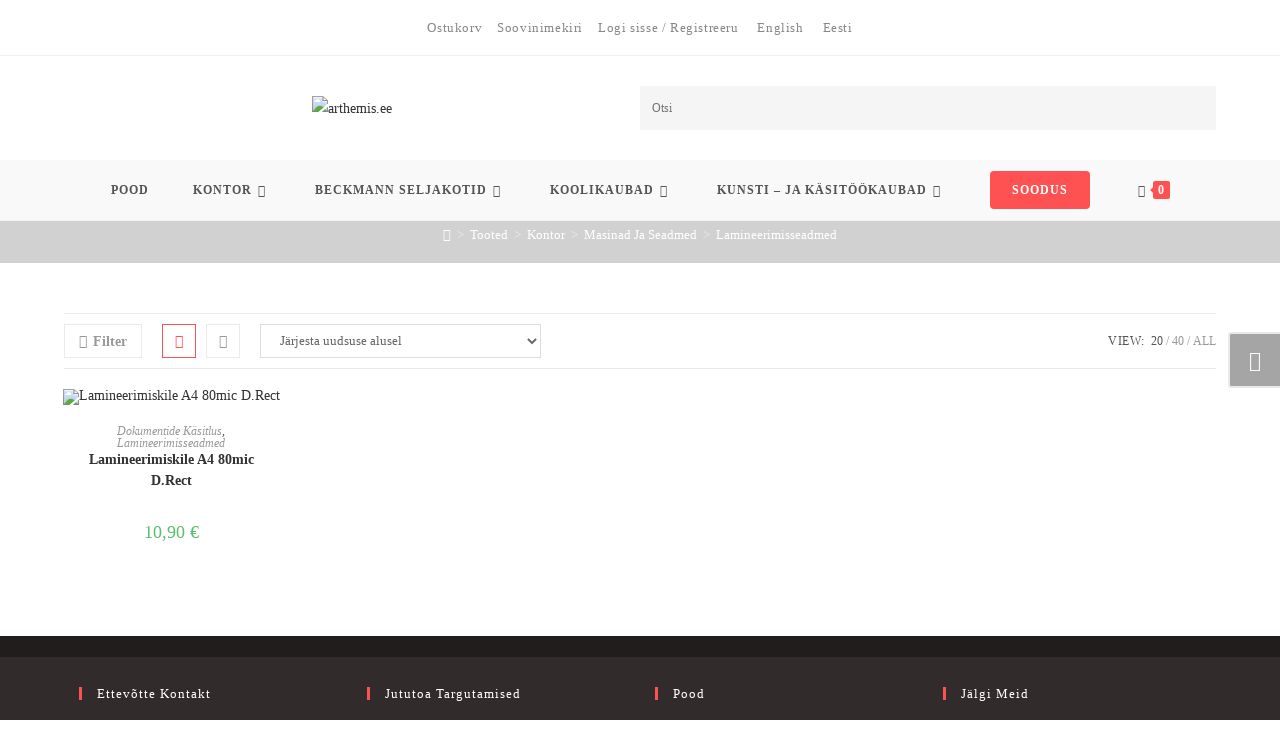

--- FILE ---
content_type: text/html; charset=UTF-8
request_url: https://www.arthemis.ee/tootekategooria/kontor/masinad-seadmed/lamineerimisseadmed/
body_size: 48542
content:
<!DOCTYPE html>
<html class="html" lang="et" prefix="og: https://ogp.me/ns#">
<head>
	<meta charset="UTF-8">
	<link rel="profile" href="https://gmpg.org/xfn/11">

	<link rel="alternate" hreflang="en" href="https://www.arthemis.ee/en/product_category/office/machinery-and-equipment/laminating-machines/" />
<link rel="alternate" hreflang="et" href="https://www.arthemis.ee/tootekategooria/kontor/masinad-seadmed/lamineerimisseadmed/" />
<link rel="alternate" hreflang="x-default" href="https://www.arthemis.ee/tootekategooria/kontor/masinad-seadmed/lamineerimisseadmed/" />
<meta name="viewport" content="width=device-width, initial-scale=1"><script>window._wca = window._wca || [];</script>

<!-- Search Engine Optimization by Rank Math - https://rankmath.com/ -->
<title>Lamineerimisseadmed Archives - arthemis.ee</title>
<meta name="robots" content="index, follow, max-snippet:-1, max-video-preview:-1, max-image-preview:large"/>
<link rel="canonical" href="https://www.arthemis.ee/tootekategooria/kontor/masinad-seadmed/lamineerimisseadmed/" />
<meta property="og:locale" content="et_EE" />
<meta property="og:type" content="article" />
<meta property="og:title" content="Lamineerimisseadmed Archives - arthemis.ee" />
<meta property="og:url" content="https://www.arthemis.ee/tootekategooria/kontor/masinad-seadmed/lamineerimisseadmed/" />
<meta property="og:site_name" content="arthemis.ee" />
<meta property="article:publisher" content="https://www.facebook.com/arthemisekontoritarbedou.burootaevas" />
<meta name="twitter:card" content="summary_large_image" />
<meta name="twitter:title" content="Lamineerimisseadmed Archives - arthemis.ee" />
<meta name="twitter:label1" content="Tooted" />
<meta name="twitter:data1" content="1" />
<script type="application/ld+json" class="rank-math-schema">{"@context":"https://schema.org","@graph":[{"@type":"Organization","@id":"https://www.arthemis.ee/#organization","name":"Arthemise Kontoritarbed","url":"https://www.arthemis.ee","sameAs":["https://www.facebook.com/arthemisekontoritarbedou.burootaevas"],"logo":{"@type":"ImageObject","@id":"https://www.arthemis.ee/#logo","url":"https://www.arthemis.ee/wp-content/uploads/cropped-ArthemisEE.png","contentUrl":"https://www.arthemis.ee/wp-content/uploads/cropped-ArthemisEE.png","caption":"Arthemise Kontoritarbed","inLanguage":"et","width":"244","height":"42"}},{"@type":"WebSite","@id":"https://www.arthemis.ee/#website","url":"https://www.arthemis.ee","name":"Arthemise Kontoritarbed","publisher":{"@id":"https://www.arthemis.ee/#organization"},"inLanguage":"et"},{"@type":"CollectionPage","@id":"https://www.arthemis.ee/tootekategooria/kontor/masinad-seadmed/lamineerimisseadmed/#webpage","url":"https://www.arthemis.ee/tootekategooria/kontor/masinad-seadmed/lamineerimisseadmed/","name":"Lamineerimisseadmed Archives - arthemis.ee","isPartOf":{"@id":"https://www.arthemis.ee/#website"},"inLanguage":"et"},{"@context":"https://schema.org/","@graph":[{"@type":"Product","name":"Lamineerimiskile A4 80mic D.Rect - arthemis.ee","url":"https://www.arthemis.ee/toode/lamineerimiskile-a4-80mic-d-rect/","@id":"https://www.arthemis.ee/toode/lamineerimiskile-a4-80mic-d-rect/","description":"Antistaatiline L\u00e4ikiv Formaat A4 (216 x 303 mm) Paksus: 80 mikronit 100 tk pakendis"}]}]}</script>
<!-- /Rank Math WordPress SEO plugin -->

<link rel='dns-prefetch' href='//stats.wp.com' />
<link rel='dns-prefetch' href='//www.googletagmanager.com' />
<link rel="alternate" type="application/rss+xml" title="arthemis.ee &raquo; RSS" href="https://www.arthemis.ee/feed/" />
<link rel="alternate" type="application/rss+xml" title="arthemis.ee &raquo; Kommentaaride RSS" href="https://www.arthemis.ee/comments/feed/" />
<link rel="alternate" type="application/rss+xml" title="arthemis.ee &raquo; Lamineerimisseadmed Kategooria uudisevoog" href="https://www.arthemis.ee/tootekategooria/kontor/masinad-seadmed/lamineerimisseadmed/feed/" />
		<!-- This site uses the Google Analytics by MonsterInsights plugin v9.11.1 - Using Analytics tracking - https://www.monsterinsights.com/ -->
							<script src="//www.googletagmanager.com/gtag/js?id=G-EWFF3EE947"  data-cfasync="false" data-wpfc-render="false" async></script>
			<script data-cfasync="false" data-wpfc-render="false">
				var mi_version = '9.11.1';
				var mi_track_user = true;
				var mi_no_track_reason = '';
								var MonsterInsightsDefaultLocations = {"page_location":"https:\/\/www.arthemis.ee\/tootekategooria\/kontor\/masinad-seadmed\/lamineerimisseadmed\/"};
								if ( typeof MonsterInsightsPrivacyGuardFilter === 'function' ) {
					var MonsterInsightsLocations = (typeof MonsterInsightsExcludeQuery === 'object') ? MonsterInsightsPrivacyGuardFilter( MonsterInsightsExcludeQuery ) : MonsterInsightsPrivacyGuardFilter( MonsterInsightsDefaultLocations );
				} else {
					var MonsterInsightsLocations = (typeof MonsterInsightsExcludeQuery === 'object') ? MonsterInsightsExcludeQuery : MonsterInsightsDefaultLocations;
				}

								var disableStrs = [
										'ga-disable-G-EWFF3EE947',
									];

				/* Function to detect opted out users */
				function __gtagTrackerIsOptedOut() {
					for (var index = 0; index < disableStrs.length; index++) {
						if (document.cookie.indexOf(disableStrs[index] + '=true') > -1) {
							return true;
						}
					}

					return false;
				}

				/* Disable tracking if the opt-out cookie exists. */
				if (__gtagTrackerIsOptedOut()) {
					for (var index = 0; index < disableStrs.length; index++) {
						window[disableStrs[index]] = true;
					}
				}

				/* Opt-out function */
				function __gtagTrackerOptout() {
					for (var index = 0; index < disableStrs.length; index++) {
						document.cookie = disableStrs[index] + '=true; expires=Thu, 31 Dec 2099 23:59:59 UTC; path=/';
						window[disableStrs[index]] = true;
					}
				}

				if ('undefined' === typeof gaOptout) {
					function gaOptout() {
						__gtagTrackerOptout();
					}
				}
								window.dataLayer = window.dataLayer || [];

				window.MonsterInsightsDualTracker = {
					helpers: {},
					trackers: {},
				};
				if (mi_track_user) {
					function __gtagDataLayer() {
						dataLayer.push(arguments);
					}

					function __gtagTracker(type, name, parameters) {
						if (!parameters) {
							parameters = {};
						}

						if (parameters.send_to) {
							__gtagDataLayer.apply(null, arguments);
							return;
						}

						if (type === 'event') {
														parameters.send_to = monsterinsights_frontend.v4_id;
							var hookName = name;
							if (typeof parameters['event_category'] !== 'undefined') {
								hookName = parameters['event_category'] + ':' + name;
							}

							if (typeof MonsterInsightsDualTracker.trackers[hookName] !== 'undefined') {
								MonsterInsightsDualTracker.trackers[hookName](parameters);
							} else {
								__gtagDataLayer('event', name, parameters);
							}
							
						} else {
							__gtagDataLayer.apply(null, arguments);
						}
					}

					__gtagTracker('js', new Date());
					__gtagTracker('set', {
						'developer_id.dZGIzZG': true,
											});
					if ( MonsterInsightsLocations.page_location ) {
						__gtagTracker('set', MonsterInsightsLocations);
					}
										__gtagTracker('config', 'G-EWFF3EE947', {"forceSSL":"true","link_attribution":"true"} );
										window.gtag = __gtagTracker;										(function () {
						/* https://developers.google.com/analytics/devguides/collection/analyticsjs/ */
						/* ga and __gaTracker compatibility shim. */
						var noopfn = function () {
							return null;
						};
						var newtracker = function () {
							return new Tracker();
						};
						var Tracker = function () {
							return null;
						};
						var p = Tracker.prototype;
						p.get = noopfn;
						p.set = noopfn;
						p.send = function () {
							var args = Array.prototype.slice.call(arguments);
							args.unshift('send');
							__gaTracker.apply(null, args);
						};
						var __gaTracker = function () {
							var len = arguments.length;
							if (len === 0) {
								return;
							}
							var f = arguments[len - 1];
							if (typeof f !== 'object' || f === null || typeof f.hitCallback !== 'function') {
								if ('send' === arguments[0]) {
									var hitConverted, hitObject = false, action;
									if ('event' === arguments[1]) {
										if ('undefined' !== typeof arguments[3]) {
											hitObject = {
												'eventAction': arguments[3],
												'eventCategory': arguments[2],
												'eventLabel': arguments[4],
												'value': arguments[5] ? arguments[5] : 1,
											}
										}
									}
									if ('pageview' === arguments[1]) {
										if ('undefined' !== typeof arguments[2]) {
											hitObject = {
												'eventAction': 'page_view',
												'page_path': arguments[2],
											}
										}
									}
									if (typeof arguments[2] === 'object') {
										hitObject = arguments[2];
									}
									if (typeof arguments[5] === 'object') {
										Object.assign(hitObject, arguments[5]);
									}
									if ('undefined' !== typeof arguments[1].hitType) {
										hitObject = arguments[1];
										if ('pageview' === hitObject.hitType) {
											hitObject.eventAction = 'page_view';
										}
									}
									if (hitObject) {
										action = 'timing' === arguments[1].hitType ? 'timing_complete' : hitObject.eventAction;
										hitConverted = mapArgs(hitObject);
										__gtagTracker('event', action, hitConverted);
									}
								}
								return;
							}

							function mapArgs(args) {
								var arg, hit = {};
								var gaMap = {
									'eventCategory': 'event_category',
									'eventAction': 'event_action',
									'eventLabel': 'event_label',
									'eventValue': 'event_value',
									'nonInteraction': 'non_interaction',
									'timingCategory': 'event_category',
									'timingVar': 'name',
									'timingValue': 'value',
									'timingLabel': 'event_label',
									'page': 'page_path',
									'location': 'page_location',
									'title': 'page_title',
									'referrer' : 'page_referrer',
								};
								for (arg in args) {
																		if (!(!args.hasOwnProperty(arg) || !gaMap.hasOwnProperty(arg))) {
										hit[gaMap[arg]] = args[arg];
									} else {
										hit[arg] = args[arg];
									}
								}
								return hit;
							}

							try {
								f.hitCallback();
							} catch (ex) {
							}
						};
						__gaTracker.create = newtracker;
						__gaTracker.getByName = newtracker;
						__gaTracker.getAll = function () {
							return [];
						};
						__gaTracker.remove = noopfn;
						__gaTracker.loaded = true;
						window['__gaTracker'] = __gaTracker;
					})();
									} else {
										console.log("");
					(function () {
						function __gtagTracker() {
							return null;
						}

						window['__gtagTracker'] = __gtagTracker;
						window['gtag'] = __gtagTracker;
					})();
									}
			</script>
							<!-- / Google Analytics by MonsterInsights -->
		<style id='wp-img-auto-sizes-contain-inline-css'>
img:is([sizes=auto i],[sizes^="auto," i]){contain-intrinsic-size:3000px 1500px}
/*# sourceURL=wp-img-auto-sizes-contain-inline-css */
</style>
<style id='wp-emoji-styles-inline-css'>

	img.wp-smiley, img.emoji {
		display: inline !important;
		border: none !important;
		box-shadow: none !important;
		height: 1em !important;
		width: 1em !important;
		margin: 0 0.07em !important;
		vertical-align: -0.1em !important;
		background: none !important;
		padding: 0 !important;
	}
/*# sourceURL=wp-emoji-styles-inline-css */
</style>
<link rel='stylesheet' id='wp-block-library-css' href='https://www.arthemis.ee/wp-includes/css/dist/block-library/style.min.css?ver=6.9' media='all' />
<style id='wp-block-library-theme-inline-css'>
.wp-block-audio :where(figcaption){color:#555;font-size:13px;text-align:center}.is-dark-theme .wp-block-audio :where(figcaption){color:#ffffffa6}.wp-block-audio{margin:0 0 1em}.wp-block-code{border:1px solid #ccc;border-radius:4px;font-family:Menlo,Consolas,monaco,monospace;padding:.8em 1em}.wp-block-embed :where(figcaption){color:#555;font-size:13px;text-align:center}.is-dark-theme .wp-block-embed :where(figcaption){color:#ffffffa6}.wp-block-embed{margin:0 0 1em}.blocks-gallery-caption{color:#555;font-size:13px;text-align:center}.is-dark-theme .blocks-gallery-caption{color:#ffffffa6}:root :where(.wp-block-image figcaption){color:#555;font-size:13px;text-align:center}.is-dark-theme :root :where(.wp-block-image figcaption){color:#ffffffa6}.wp-block-image{margin:0 0 1em}.wp-block-pullquote{border-bottom:4px solid;border-top:4px solid;color:currentColor;margin-bottom:1.75em}.wp-block-pullquote :where(cite),.wp-block-pullquote :where(footer),.wp-block-pullquote__citation{color:currentColor;font-size:.8125em;font-style:normal;text-transform:uppercase}.wp-block-quote{border-left:.25em solid;margin:0 0 1.75em;padding-left:1em}.wp-block-quote cite,.wp-block-quote footer{color:currentColor;font-size:.8125em;font-style:normal;position:relative}.wp-block-quote:where(.has-text-align-right){border-left:none;border-right:.25em solid;padding-left:0;padding-right:1em}.wp-block-quote:where(.has-text-align-center){border:none;padding-left:0}.wp-block-quote.is-large,.wp-block-quote.is-style-large,.wp-block-quote:where(.is-style-plain){border:none}.wp-block-search .wp-block-search__label{font-weight:700}.wp-block-search__button{border:1px solid #ccc;padding:.375em .625em}:where(.wp-block-group.has-background){padding:1.25em 2.375em}.wp-block-separator.has-css-opacity{opacity:.4}.wp-block-separator{border:none;border-bottom:2px solid;margin-left:auto;margin-right:auto}.wp-block-separator.has-alpha-channel-opacity{opacity:1}.wp-block-separator:not(.is-style-wide):not(.is-style-dots){width:100px}.wp-block-separator.has-background:not(.is-style-dots){border-bottom:none;height:1px}.wp-block-separator.has-background:not(.is-style-wide):not(.is-style-dots){height:2px}.wp-block-table{margin:0 0 1em}.wp-block-table td,.wp-block-table th{word-break:normal}.wp-block-table :where(figcaption){color:#555;font-size:13px;text-align:center}.is-dark-theme .wp-block-table :where(figcaption){color:#ffffffa6}.wp-block-video :where(figcaption){color:#555;font-size:13px;text-align:center}.is-dark-theme .wp-block-video :where(figcaption){color:#ffffffa6}.wp-block-video{margin:0 0 1em}:root :where(.wp-block-template-part.has-background){margin-bottom:0;margin-top:0;padding:1.25em 2.375em}
/*# sourceURL=/wp-includes/css/dist/block-library/theme.min.css */
</style>
<style id='classic-theme-styles-inline-css'>
/*! This file is auto-generated */
.wp-block-button__link{color:#fff;background-color:#32373c;border-radius:9999px;box-shadow:none;text-decoration:none;padding:calc(.667em + 2px) calc(1.333em + 2px);font-size:1.125em}.wp-block-file__button{background:#32373c;color:#fff;text-decoration:none}
/*# sourceURL=/wp-includes/css/classic-themes.min.css */
</style>
<style id='global-styles-inline-css'>
:root{--wp--preset--aspect-ratio--square: 1;--wp--preset--aspect-ratio--4-3: 4/3;--wp--preset--aspect-ratio--3-4: 3/4;--wp--preset--aspect-ratio--3-2: 3/2;--wp--preset--aspect-ratio--2-3: 2/3;--wp--preset--aspect-ratio--16-9: 16/9;--wp--preset--aspect-ratio--9-16: 9/16;--wp--preset--color--black: #000000;--wp--preset--color--cyan-bluish-gray: #abb8c3;--wp--preset--color--white: #ffffff;--wp--preset--color--pale-pink: #f78da7;--wp--preset--color--vivid-red: #cf2e2e;--wp--preset--color--luminous-vivid-orange: #ff6900;--wp--preset--color--luminous-vivid-amber: #fcb900;--wp--preset--color--light-green-cyan: #7bdcb5;--wp--preset--color--vivid-green-cyan: #00d084;--wp--preset--color--pale-cyan-blue: #8ed1fc;--wp--preset--color--vivid-cyan-blue: #0693e3;--wp--preset--color--vivid-purple: #9b51e0;--wp--preset--gradient--vivid-cyan-blue-to-vivid-purple: linear-gradient(135deg,rgb(6,147,227) 0%,rgb(155,81,224) 100%);--wp--preset--gradient--light-green-cyan-to-vivid-green-cyan: linear-gradient(135deg,rgb(122,220,180) 0%,rgb(0,208,130) 100%);--wp--preset--gradient--luminous-vivid-amber-to-luminous-vivid-orange: linear-gradient(135deg,rgb(252,185,0) 0%,rgb(255,105,0) 100%);--wp--preset--gradient--luminous-vivid-orange-to-vivid-red: linear-gradient(135deg,rgb(255,105,0) 0%,rgb(207,46,46) 100%);--wp--preset--gradient--very-light-gray-to-cyan-bluish-gray: linear-gradient(135deg,rgb(238,238,238) 0%,rgb(169,184,195) 100%);--wp--preset--gradient--cool-to-warm-spectrum: linear-gradient(135deg,rgb(74,234,220) 0%,rgb(151,120,209) 20%,rgb(207,42,186) 40%,rgb(238,44,130) 60%,rgb(251,105,98) 80%,rgb(254,248,76) 100%);--wp--preset--gradient--blush-light-purple: linear-gradient(135deg,rgb(255,206,236) 0%,rgb(152,150,240) 100%);--wp--preset--gradient--blush-bordeaux: linear-gradient(135deg,rgb(254,205,165) 0%,rgb(254,45,45) 50%,rgb(107,0,62) 100%);--wp--preset--gradient--luminous-dusk: linear-gradient(135deg,rgb(255,203,112) 0%,rgb(199,81,192) 50%,rgb(65,88,208) 100%);--wp--preset--gradient--pale-ocean: linear-gradient(135deg,rgb(255,245,203) 0%,rgb(182,227,212) 50%,rgb(51,167,181) 100%);--wp--preset--gradient--electric-grass: linear-gradient(135deg,rgb(202,248,128) 0%,rgb(113,206,126) 100%);--wp--preset--gradient--midnight: linear-gradient(135deg,rgb(2,3,129) 0%,rgb(40,116,252) 100%);--wp--preset--font-size--small: 13px;--wp--preset--font-size--medium: 20px;--wp--preset--font-size--large: 36px;--wp--preset--font-size--x-large: 42px;--wp--preset--spacing--20: 0.44rem;--wp--preset--spacing--30: 0.67rem;--wp--preset--spacing--40: 1rem;--wp--preset--spacing--50: 1.5rem;--wp--preset--spacing--60: 2.25rem;--wp--preset--spacing--70: 3.38rem;--wp--preset--spacing--80: 5.06rem;--wp--preset--shadow--natural: 6px 6px 9px rgba(0, 0, 0, 0.2);--wp--preset--shadow--deep: 12px 12px 50px rgba(0, 0, 0, 0.4);--wp--preset--shadow--sharp: 6px 6px 0px rgba(0, 0, 0, 0.2);--wp--preset--shadow--outlined: 6px 6px 0px -3px rgb(255, 255, 255), 6px 6px rgb(0, 0, 0);--wp--preset--shadow--crisp: 6px 6px 0px rgb(0, 0, 0);}:where(.is-layout-flex){gap: 0.5em;}:where(.is-layout-grid){gap: 0.5em;}body .is-layout-flex{display: flex;}.is-layout-flex{flex-wrap: wrap;align-items: center;}.is-layout-flex > :is(*, div){margin: 0;}body .is-layout-grid{display: grid;}.is-layout-grid > :is(*, div){margin: 0;}:where(.wp-block-columns.is-layout-flex){gap: 2em;}:where(.wp-block-columns.is-layout-grid){gap: 2em;}:where(.wp-block-post-template.is-layout-flex){gap: 1.25em;}:where(.wp-block-post-template.is-layout-grid){gap: 1.25em;}.has-black-color{color: var(--wp--preset--color--black) !important;}.has-cyan-bluish-gray-color{color: var(--wp--preset--color--cyan-bluish-gray) !important;}.has-white-color{color: var(--wp--preset--color--white) !important;}.has-pale-pink-color{color: var(--wp--preset--color--pale-pink) !important;}.has-vivid-red-color{color: var(--wp--preset--color--vivid-red) !important;}.has-luminous-vivid-orange-color{color: var(--wp--preset--color--luminous-vivid-orange) !important;}.has-luminous-vivid-amber-color{color: var(--wp--preset--color--luminous-vivid-amber) !important;}.has-light-green-cyan-color{color: var(--wp--preset--color--light-green-cyan) !important;}.has-vivid-green-cyan-color{color: var(--wp--preset--color--vivid-green-cyan) !important;}.has-pale-cyan-blue-color{color: var(--wp--preset--color--pale-cyan-blue) !important;}.has-vivid-cyan-blue-color{color: var(--wp--preset--color--vivid-cyan-blue) !important;}.has-vivid-purple-color{color: var(--wp--preset--color--vivid-purple) !important;}.has-black-background-color{background-color: var(--wp--preset--color--black) !important;}.has-cyan-bluish-gray-background-color{background-color: var(--wp--preset--color--cyan-bluish-gray) !important;}.has-white-background-color{background-color: var(--wp--preset--color--white) !important;}.has-pale-pink-background-color{background-color: var(--wp--preset--color--pale-pink) !important;}.has-vivid-red-background-color{background-color: var(--wp--preset--color--vivid-red) !important;}.has-luminous-vivid-orange-background-color{background-color: var(--wp--preset--color--luminous-vivid-orange) !important;}.has-luminous-vivid-amber-background-color{background-color: var(--wp--preset--color--luminous-vivid-amber) !important;}.has-light-green-cyan-background-color{background-color: var(--wp--preset--color--light-green-cyan) !important;}.has-vivid-green-cyan-background-color{background-color: var(--wp--preset--color--vivid-green-cyan) !important;}.has-pale-cyan-blue-background-color{background-color: var(--wp--preset--color--pale-cyan-blue) !important;}.has-vivid-cyan-blue-background-color{background-color: var(--wp--preset--color--vivid-cyan-blue) !important;}.has-vivid-purple-background-color{background-color: var(--wp--preset--color--vivid-purple) !important;}.has-black-border-color{border-color: var(--wp--preset--color--black) !important;}.has-cyan-bluish-gray-border-color{border-color: var(--wp--preset--color--cyan-bluish-gray) !important;}.has-white-border-color{border-color: var(--wp--preset--color--white) !important;}.has-pale-pink-border-color{border-color: var(--wp--preset--color--pale-pink) !important;}.has-vivid-red-border-color{border-color: var(--wp--preset--color--vivid-red) !important;}.has-luminous-vivid-orange-border-color{border-color: var(--wp--preset--color--luminous-vivid-orange) !important;}.has-luminous-vivid-amber-border-color{border-color: var(--wp--preset--color--luminous-vivid-amber) !important;}.has-light-green-cyan-border-color{border-color: var(--wp--preset--color--light-green-cyan) !important;}.has-vivid-green-cyan-border-color{border-color: var(--wp--preset--color--vivid-green-cyan) !important;}.has-pale-cyan-blue-border-color{border-color: var(--wp--preset--color--pale-cyan-blue) !important;}.has-vivid-cyan-blue-border-color{border-color: var(--wp--preset--color--vivid-cyan-blue) !important;}.has-vivid-purple-border-color{border-color: var(--wp--preset--color--vivid-purple) !important;}.has-vivid-cyan-blue-to-vivid-purple-gradient-background{background: var(--wp--preset--gradient--vivid-cyan-blue-to-vivid-purple) !important;}.has-light-green-cyan-to-vivid-green-cyan-gradient-background{background: var(--wp--preset--gradient--light-green-cyan-to-vivid-green-cyan) !important;}.has-luminous-vivid-amber-to-luminous-vivid-orange-gradient-background{background: var(--wp--preset--gradient--luminous-vivid-amber-to-luminous-vivid-orange) !important;}.has-luminous-vivid-orange-to-vivid-red-gradient-background{background: var(--wp--preset--gradient--luminous-vivid-orange-to-vivid-red) !important;}.has-very-light-gray-to-cyan-bluish-gray-gradient-background{background: var(--wp--preset--gradient--very-light-gray-to-cyan-bluish-gray) !important;}.has-cool-to-warm-spectrum-gradient-background{background: var(--wp--preset--gradient--cool-to-warm-spectrum) !important;}.has-blush-light-purple-gradient-background{background: var(--wp--preset--gradient--blush-light-purple) !important;}.has-blush-bordeaux-gradient-background{background: var(--wp--preset--gradient--blush-bordeaux) !important;}.has-luminous-dusk-gradient-background{background: var(--wp--preset--gradient--luminous-dusk) !important;}.has-pale-ocean-gradient-background{background: var(--wp--preset--gradient--pale-ocean) !important;}.has-electric-grass-gradient-background{background: var(--wp--preset--gradient--electric-grass) !important;}.has-midnight-gradient-background{background: var(--wp--preset--gradient--midnight) !important;}.has-small-font-size{font-size: var(--wp--preset--font-size--small) !important;}.has-medium-font-size{font-size: var(--wp--preset--font-size--medium) !important;}.has-large-font-size{font-size: var(--wp--preset--font-size--large) !important;}.has-x-large-font-size{font-size: var(--wp--preset--font-size--x-large) !important;}
:where(.wp-block-post-template.is-layout-flex){gap: 1.25em;}:where(.wp-block-post-template.is-layout-grid){gap: 1.25em;}
:where(.wp-block-term-template.is-layout-flex){gap: 1.25em;}:where(.wp-block-term-template.is-layout-grid){gap: 1.25em;}
:where(.wp-block-columns.is-layout-flex){gap: 2em;}:where(.wp-block-columns.is-layout-grid){gap: 2em;}
:root :where(.wp-block-pullquote){font-size: 1.5em;line-height: 1.6;}
/*# sourceURL=global-styles-inline-css */
</style>
<style id='woocommerce-inline-inline-css'>
.woocommerce form .form-row .required { visibility: visible; }
/*# sourceURL=woocommerce-inline-inline-css */
</style>
<link rel='stylesheet' id='aws-style-css' href='https://www.arthemis.ee/wp-content/plugins/advanced-woo-search/assets/css/common.min.css?ver=3.52' media='all' />
<link rel='stylesheet' id='wpml-legacy-dropdown-0-css' href='https://www.arthemis.ee/wp-content/plugins/sitepress-multilingual-cms/templates/language-switchers/legacy-dropdown/style.min.css?ver=1' media='all' />
<style id='wpml-legacy-dropdown-0-inline-css'>
.wpml-ls-statics-shortcode_actions, .wpml-ls-statics-shortcode_actions .wpml-ls-sub-menu, .wpml-ls-statics-shortcode_actions a {border-color:#cdcdcd;}.wpml-ls-statics-shortcode_actions a, .wpml-ls-statics-shortcode_actions .wpml-ls-sub-menu a, .wpml-ls-statics-shortcode_actions .wpml-ls-sub-menu a:link, .wpml-ls-statics-shortcode_actions li:not(.wpml-ls-current-language) .wpml-ls-link, .wpml-ls-statics-shortcode_actions li:not(.wpml-ls-current-language) .wpml-ls-link:link {color:#444444;background-color:#ffffff;}.wpml-ls-statics-shortcode_actions .wpml-ls-sub-menu a:hover,.wpml-ls-statics-shortcode_actions .wpml-ls-sub-menu a:focus, .wpml-ls-statics-shortcode_actions .wpml-ls-sub-menu a:link:hover, .wpml-ls-statics-shortcode_actions .wpml-ls-sub-menu a:link:focus {color:#000000;background-color:#eeeeee;}.wpml-ls-statics-shortcode_actions .wpml-ls-current-language > a {color:#444444;background-color:#ffffff;}.wpml-ls-statics-shortcode_actions .wpml-ls-current-language:hover>a, .wpml-ls-statics-shortcode_actions .wpml-ls-current-language>a:focus {color:#000000;background-color:#eeeeee;}
/*# sourceURL=wpml-legacy-dropdown-0-inline-css */
</style>
<link rel='stylesheet' id='wpml-menu-item-0-css' href='https://www.arthemis.ee/wp-content/plugins/sitepress-multilingual-cms/templates/language-switchers/menu-item/style.min.css?ver=1' media='all' />
<link rel='stylesheet' id='montonio-style-css' href='https://www.arthemis.ee/wp-content/plugins/montonio-for-woocommerce/assets/css/montonio-style.css?ver=9.3.2' media='all' />
<link rel='preload' as='font' type='font/woff2' crossorigin='anonymous' id='tinvwl-webfont-font-css' href='https://www.arthemis.ee/wp-content/plugins/ti-woocommerce-wishlist/assets/fonts/tinvwl-webfont.woff2?ver=xu2uyi' media='all' />
<link rel='stylesheet' id='tinvwl-webfont-css' href='https://www.arthemis.ee/wp-content/plugins/ti-woocommerce-wishlist/assets/css/webfont.min.css?ver=2.11.1' media='all' />
<link rel='stylesheet' id='tinvwl-css' href='https://www.arthemis.ee/wp-content/plugins/ti-woocommerce-wishlist/assets/css/public.min.css?ver=2.11.1' media='all' />
<link rel='stylesheet' id='oceanwp-woo-mini-cart-css' href='https://www.arthemis.ee/wp-content/themes/oceanwp/assets/css/woo/woo-mini-cart.min.css?ver=6.9' media='all' />
<link rel='stylesheet' id='font-awesome-css' href='https://www.arthemis.ee/wp-content/themes/oceanwp/assets/fonts/fontawesome/css/all.min.css?ver=6.7.2' media='all' />
<link rel='stylesheet' id='simple-line-icons-css' href='https://www.arthemis.ee/wp-content/themes/oceanwp/assets/css/third/simple-line-icons.min.css?ver=2.4.0' media='all' />
<link rel='stylesheet' id='oceanwp-style-css' href='https://www.arthemis.ee/wp-content/themes/oceanwp/assets/css/style.min.css?ver=4.1.4' media='all' />
<style id='oceanwp-style-inline-css'>
div.wpforms-container-full .wpforms-form input[type=submit]:hover,
			div.wpforms-container-full .wpforms-form input[type=submit]:focus,
			div.wpforms-container-full .wpforms-form input[type=submit]:active,
			div.wpforms-container-full .wpforms-form button[type=submit]:hover,
			div.wpforms-container-full .wpforms-form button[type=submit]:focus,
			div.wpforms-container-full .wpforms-form button[type=submit]:active,
			div.wpforms-container-full .wpforms-form .wpforms-page-button:hover,
			div.wpforms-container-full .wpforms-form .wpforms-page-button:active,
			div.wpforms-container-full .wpforms-form .wpforms-page-button:focus {
				border: none;
			}
/*# sourceURL=oceanwp-style-inline-css */
</style>
<link rel='stylesheet' id='oceanwp-hamburgers-css' href='https://www.arthemis.ee/wp-content/themes/oceanwp/assets/css/third/hamburgers/hamburgers.min.css?ver=4.1.4' media='all' />
<link rel='stylesheet' id='oceanwp-collapse-css' href='https://www.arthemis.ee/wp-content/themes/oceanwp/assets/css/third/hamburgers/types/collapse.css?ver=4.1.4' media='all' />
<link rel='stylesheet' id='oceanwp-google-font-lato-css' href='https://www.arthemis.ee/wp-content/uploads/oceanwp-webfonts-css/2aa012b8d7502dd9473761c6aee9f348.css?ver=6.9' media='all' />
<link rel='stylesheet' id='elementor-frontend-css' href='https://www.arthemis.ee/wp-content/plugins/elementor/assets/css/frontend.min.css?ver=3.34.3' media='all' />
<link rel='stylesheet' id='widget-heading-css' href='https://www.arthemis.ee/wp-content/plugins/elementor/assets/css/widget-heading.min.css?ver=3.34.3' media='all' />
<link rel='stylesheet' id='widget-icon-list-css' href='https://www.arthemis.ee/wp-content/plugins/elementor/assets/css/widget-icon-list.min.css?ver=3.34.3' media='all' />
<link rel='stylesheet' id='widget-divider-css' href='https://www.arthemis.ee/wp-content/plugins/elementor/assets/css/widget-divider.min.css?ver=3.34.3' media='all' />
<link rel='stylesheet' id='e-animation-fadeIn-css' href='https://www.arthemis.ee/wp-content/plugins/elementor/assets/lib/animations/styles/fadeIn.min.css?ver=3.34.3' media='all' />
<link rel='stylesheet' id='e-popup-css' href='https://www.arthemis.ee/wp-content/plugins/elementor-pro/assets/css/conditionals/popup.min.css?ver=3.34.3' media='all' />
<link rel='stylesheet' id='elementor-post-654-css' href='https://www.arthemis.ee/wp-content/uploads/elementor/css/post-654.css?ver=1769512007' media='all' />
<link rel='stylesheet' id='elementor-post-182274-css' href='https://www.arthemis.ee/wp-content/uploads/elementor/css/post-182274.css?ver=1769512007' media='all' />
<link rel='stylesheet' id='asnp-wesb-badge-css' href='https://www.arthemis.ee/wp-content/plugins/easy-sale-badges-for-woocommerce/assets/css/badge/style.css?ver=6.9' media='all' />
<link rel='stylesheet' id='oceanwp-woocommerce-css' href='https://www.arthemis.ee/wp-content/themes/oceanwp/assets/css/woo/woocommerce.min.css?ver=6.9' media='all' />
<link rel='stylesheet' id='oceanwp-woo-star-font-css' href='https://www.arthemis.ee/wp-content/themes/oceanwp/assets/css/woo/woo-star-font.min.css?ver=6.9' media='all' />
<link rel='stylesheet' id='oceanwp-woo-hover-style-css' href='https://www.arthemis.ee/wp-content/themes/oceanwp/assets/css/woo/hover-style.min.css?ver=6.9' media='all' />
<link rel='stylesheet' id='oceanwp-woo-quick-view-css' href='https://www.arthemis.ee/wp-content/themes/oceanwp/assets/css/woo/woo-quick-view.min.css?ver=6.9' media='all' />
<link rel='stylesheet' id='oceanwp-wishlist-css' href='https://www.arthemis.ee/wp-content/themes/oceanwp/assets/css/woo/wishlist.min.css?ver=6.9' media='all' />
<link rel='stylesheet' id='oe-widgets-style-css' href='https://www.arthemis.ee/wp-content/plugins/ocean-extra/assets/css/widgets.css?ver=6.9' media='all' />
<link rel='stylesheet' id='ops-product-share-style-css' href='https://www.arthemis.ee/wp-content/plugins/ocean-product-sharing/assets/css/style.min.css?ver=6.9' media='all' />
<link rel='stylesheet' id='oss-social-share-style-css' href='https://www.arthemis.ee/wp-content/plugins/ocean-social-sharing/assets/css/style.min.css?ver=6.9' media='all' />
<link rel='stylesheet' id='ocean-cookie-notice-css' href='https://www.arthemis.ee/wp-content/plugins/ocean-cookie-notice/assets/css/style.min.css?ver=6.9' media='all' />
<link rel='stylesheet' id='ofc-style-css' href='https://www.arthemis.ee/wp-content/plugins/ocean-footer-callout/assets/css/style.min.css?ver=6.9' media='all' />
<link rel='stylesheet' id='oig-style-css' href='https://www.arthemis.ee/wp-content/plugins/ocean-instagram/assets/css/style.min.css?ver=6.9' media='all' />
<link rel='stylesheet' id='op-photoswipe-css' href='https://www.arthemis.ee/wp-content/plugins/ocean-portfolio/assets/vendors/PhotoSwipe/photoswipe.css?ver=6.9' media='all' />
<link rel='stylesheet' id='op-photoswipe-default-skin-css' href='https://www.arthemis.ee/wp-content/plugins/ocean-portfolio/assets/vendors/PhotoSwipe/default-skin/default-skin.css?ver=6.9' media='all' />
<link rel='stylesheet' id='op-style-css' href='https://www.arthemis.ee/wp-content/plugins/ocean-portfolio/assets/css/style.min.css?ver=6.9' media='all' />
<link rel='stylesheet' id='ow-perfect-scrollbar-css' href='https://www.arthemis.ee/wp-content/themes/oceanwp/assets/css/third/perfect-scrollbar.css?ver=1.5.0' media='all' />
<link rel='stylesheet' id='osp-side-panel-style-css' href='https://www.arthemis.ee/wp-content/plugins/ocean-side-panel/assets/css/style.min.css?ver=6.9' media='all' />
<link rel='stylesheet' id='osh-styles-css' href='https://www.arthemis.ee/wp-content/plugins/ocean-sticky-header/assets/css/style.min.css?ver=6.9' media='all' />
<link rel='stylesheet' id='owp-style-css' href='https://www.arthemis.ee/wp-content/plugins/ocean-woo-popup-premium/assets/css/style.min.css?ver=6.9' media='all' />
<link rel='stylesheet' id='elementor-gf-local-roboto-css' href='https://www.arthemis.ee/wp-content/uploads/elementor/google-fonts/css/roboto.css?ver=1738254879' media='all' />
<link rel='stylesheet' id='elementor-gf-local-robotoslab-css' href='https://www.arthemis.ee/wp-content/uploads/elementor/google-fonts/css/robotoslab.css?ver=1738254881' media='all' />
<link rel='stylesheet' id='elementor-gf-local-nanumgothic-css' href='https://www.arthemis.ee/wp-content/uploads/elementor/google-fonts/css/nanumgothic.css?ver=1752842334' media='all' />
<link rel='stylesheet' id='elementor-gf-local-poppins-css' href='https://www.arthemis.ee/wp-content/uploads/elementor/google-fonts/css/poppins.css?ver=1752842336' media='all' />
<script type="text/template" id="tmpl-variation-template">
	<div class="woocommerce-variation-description">{{{ data.variation.variation_description }}}</div>
	<div class="woocommerce-variation-price">{{{ data.variation.price_html }}}</div>
	<div class="woocommerce-variation-availability">{{{ data.variation.availability_html }}}</div>
</script>
<script type="text/template" id="tmpl-unavailable-variation-template">
	<p role="alert">Vabandame, see toode ei ole saadaval. Palun proovi teistsugust kombinatsiooni.</p>
</script>
<script id="wpml-cookie-js-extra">
var wpml_cookies = {"wp-wpml_current_language":{"value":"et","expires":1,"path":"/"}};
var wpml_cookies = {"wp-wpml_current_language":{"value":"et","expires":1,"path":"/"}};
//# sourceURL=wpml-cookie-js-extra
</script>
<script src="https://www.arthemis.ee/wp-content/plugins/sitepress-multilingual-cms/res/js/cookies/language-cookie.js?ver=486900" id="wpml-cookie-js" defer data-wp-strategy="defer"></script>
<script src="https://www.arthemis.ee/wp-content/plugins/google-analytics-for-wordpress/assets/js/frontend-gtag.min.js?ver=9.11.1" id="monsterinsights-frontend-script-js" async data-wp-strategy="async"></script>
<script data-cfasync="false" data-wpfc-render="false" id='monsterinsights-frontend-script-js-extra'>var monsterinsights_frontend = {"js_events_tracking":"true","download_extensions":"doc,pdf,ppt,zip,xls,docx,pptx,xlsx","inbound_paths":"[{\"path\":\"\\\/go\\\/\",\"label\":\"affiliate\"},{\"path\":\"\\\/recommend\\\/\",\"label\":\"affiliate\"}]","home_url":"https:\/\/www.arthemis.ee","hash_tracking":"false","v4_id":"G-EWFF3EE947"};</script>
<script src="https://www.arthemis.ee/wp-includes/js/jquery/jquery.min.js?ver=3.7.1" id="jquery-core-js"></script>
<script src="https://www.arthemis.ee/wp-includes/js/jquery/jquery-migrate.min.js?ver=3.4.1" id="jquery-migrate-js"></script>
<script src="https://www.arthemis.ee/wp-content/plugins/woocommerce/assets/js/jquery-blockui/jquery.blockUI.min.js?ver=2.7.0-wc.10.4.3" id="wc-jquery-blockui-js" data-wp-strategy="defer"></script>
<script id="wc-add-to-cart-js-extra">
var wc_add_to_cart_params = {"ajax_url":"/wp-admin/admin-ajax.php","wc_ajax_url":"/?wc-ajax=%%endpoint%%","i18n_view_cart":"Vaata ostukorvi","cart_url":"https://www.arthemis.ee/cart/","is_cart":"","cart_redirect_after_add":"no"};
//# sourceURL=wc-add-to-cart-js-extra
</script>
<script src="https://www.arthemis.ee/wp-content/plugins/woocommerce/assets/js/frontend/add-to-cart.min.js?ver=10.4.3" id="wc-add-to-cart-js" defer data-wp-strategy="defer"></script>
<script src="https://www.arthemis.ee/wp-content/plugins/woocommerce/assets/js/js-cookie/js.cookie.min.js?ver=2.1.4-wc.10.4.3" id="wc-js-cookie-js" data-wp-strategy="defer"></script>
<script src="https://www.arthemis.ee/wp-content/plugins/sitepress-multilingual-cms/templates/language-switchers/legacy-dropdown/script.min.js?ver=1" id="wpml-legacy-dropdown-0-js"></script>
<script src="https://stats.wp.com/s-202605.js" id="woocommerce-analytics-js" defer data-wp-strategy="defer"></script>

<!-- Google tag (gtag.js) snippet added by Site Kit -->
<!-- Google Ads snippet added by Site Kit -->
<script src="https://www.googletagmanager.com/gtag/js?id=AW-11172282131" id="google_gtagjs-js" async></script>
<script id="google_gtagjs-js-after">
window.dataLayer = window.dataLayer || [];function gtag(){dataLayer.push(arguments);}
gtag("js", new Date());
gtag("set", "developer_id.dZTNiMT", true);
gtag("config", "AW-11172282131");
 window._googlesitekit = window._googlesitekit || {}; window._googlesitekit.throttledEvents = []; window._googlesitekit.gtagEvent = (name, data) => { var key = JSON.stringify( { name, data } ); if ( !! window._googlesitekit.throttledEvents[ key ] ) { return; } window._googlesitekit.throttledEvents[ key ] = true; setTimeout( () => { delete window._googlesitekit.throttledEvents[ key ]; }, 5 ); gtag( "event", name, { ...data, event_source: "site-kit" } ); }; 
//# sourceURL=google_gtagjs-js-after
</script>
<script src="https://www.arthemis.ee/wp-includes/js/underscore.min.js?ver=1.13.7" id="underscore-js"></script>
<script id="wp-util-js-extra">
var _wpUtilSettings = {"ajax":{"url":"/wp-admin/admin-ajax.php"}};
//# sourceURL=wp-util-js-extra
</script>
<script src="https://www.arthemis.ee/wp-includes/js/wp-util.min.js?ver=6.9" id="wp-util-js"></script>
<script id="wc-add-to-cart-variation-js-extra">
var wc_add_to_cart_variation_params = {"wc_ajax_url":"/?wc-ajax=%%endpoint%%","i18n_no_matching_variations_text":"Vabandame, sinu valikule ei vasta \u00fckski toode. Palun proovi teistsugust kombinatsiooni.","i18n_make_a_selection_text":"Palun vali enne ostukorvi lisamist sellele tootele omadused.","i18n_unavailable_text":"Vabandame, see toode ei ole saadaval. Palun proovi teistsugust kombinatsiooni.","i18n_reset_alert_text":"Your selection has been reset. Please select some product options before adding this product to your cart."};
//# sourceURL=wc-add-to-cart-variation-js-extra
</script>
<script src="https://www.arthemis.ee/wp-content/plugins/woocommerce/assets/js/frontend/add-to-cart-variation.min.js?ver=10.4.3" id="wc-add-to-cart-variation-js" defer data-wp-strategy="defer"></script>
<script src="https://www.arthemis.ee/wp-content/plugins/woocommerce/assets/js/flexslider/jquery.flexslider.min.js?ver=2.7.2-wc.10.4.3" id="wc-flexslider-js" defer data-wp-strategy="defer"></script>
<link rel="https://api.w.org/" href="https://www.arthemis.ee/wp-json/" /><link rel="alternate" title="JSON" type="application/json" href="https://www.arthemis.ee/wp-json/wp/v2/product_cat/110" /><link rel="EditURI" type="application/rsd+xml" title="RSD" href="https://www.arthemis.ee/xmlrpc.php?rsd" />
<meta name="generator" content="WordPress 6.9" />
<meta name="generator" content="Site Kit by Google 1.171.0" /><meta name="generator" content="WPML ver:4.8.6 stt:1,15;" />
		<!-- Global site tag (gtag.js) - Google Analytics -->
		<script async src="https://www.googletagmanager.com/gtag/js?id=G-EWFF3EE947"></script>
		<script>
		  window.dataLayer = window.dataLayer || [];
		  function gtag(){dataLayer.push(arguments);}
		  gtag('js', new Date());

		  gtag('config', 'G-EWFF3EE947');
		</script>
	  	<style>img#wpstats{display:none}</style>
			<noscript><style>.woocommerce-product-gallery{ opacity: 1 !important; }</style></noscript>
	<meta name="generator" content="Elementor 3.34.3; features: e_font_icon_svg, additional_custom_breakpoints; settings: css_print_method-external, google_font-enabled, font_display-auto">

            <style>
                .oceanwp-theme #searchform-header-replace .aws-container {
                    padding-right: 45px;
                    padding-top: 0;
                }
                .oceanwp-theme #searchform-header-replace .aws-container .aws-search-form .aws-form-btn {
                    background: transparent;
                    border: none;
                }
                .oceanwp-theme #searchform-overlay .aws-container,
                .oceanwp-theme #icon-searchform-overlay .aws-container {
                    position: absolute;
                    top: 50%;
                    left: 0;
                    margin-top: -33px;
                    width: 100%;
                    text-align: center;
                }
                .oceanwp-theme #searchform-overlay .aws-container form,
                .oceanwp-theme #icon-searchform-overlay .aws-container form {
                    position: static;
                }
                .oceanwp-theme #searchform-overlay a.search-overlay-close,
                .oceanwp-theme #icon-searchform-overlay a.search-overlay-close {
                    top: -100px;
                }
                .oceanwp-theme #searchform-overlay .aws-container .aws-search-form,
                .oceanwp-theme #icon-searchform-overlay .aws-container .aws-search-form,
                .oceanwp-theme #searchform-overlay .aws-container .aws-search-form .aws-form-btn,
                .oceanwp-theme #icon-searchform-overlay .aws-container .aws-search-form .aws-form-btn {
                    background: transparent;
                }
                .oceanwp-theme #searchform-overlay .aws-container .aws-search-form .aws-form-btn,
                .oceanwp-theme #icon-searchform-overlay .aws-container .aws-search-form .aws-form-btn {
                    border: none;
                }
                #sidr .aws-container {
                    margin: 30px 20px 0;
                }
                #medium-searchform .aws-container .aws-search-form,
                #vertical-searchform .aws-container .aws-search-form {
                    background: #f5f5f5;
                }
                #medium-searchform .aws-container .aws-search-form .aws-search-field {
                    max-width: 100%;
                }
                #medium-searchform .aws-container .aws-search-form .aws-form-btn,
                #vertical-searchform .aws-container .aws-search-form .aws-form-btn{
                    background: #f5f5f5;
                    border: none;
                }
            </style>

            <script>

                window.addEventListener('load', function() {

                    window.setTimeout(function(){
                        var formOverlay = document.querySelectorAll("#searchform-overlay form, #icon-searchform-overlay form");
                        if ( formOverlay ) {
                            for (var i = 0; i < formOverlay.length; i++) {
                                formOverlay[i].innerHTML += '<a href="#" class="search-overlay-close"><span></span></a>';
                            }
                        }
                    }, 300);

                    jQuery(document).on( 'click', 'a.search-overlay-close', function (e) {

                        jQuery( '#searchform-overlay, #icon-searchform-overlay' ).removeClass( 'active' );
                        jQuery( '#searchform-overlay, #icon-searchform-overlay' ).fadeOut( 200 );

                        setTimeout( function() {
                            jQuery( 'html' ).css( 'overflow', 'visible' );
                        }, 400);

                        jQuery( '.aws-search-result' ).hide();

                    } );

                }, false);

            </script>

        
            <script>

                window.addEventListener('load', function() {
                    var forms = document.querySelectorAll("#searchform-header-replace form,#searchform-overlay form,#sidr .sidr-class-mobile-searchform,#mobile-menu-search form,#site-header form");

                    var awsFormHtml = "<div class=\"aws-container aws-js-seamless\" data-url=\"\/?wc-ajax=aws_action\" data-siteurl=\"https:\/\/www.arthemis.ee\" data-lang=\"et\" data-show-loader=\"true\" data-show-more=\"true\" data-show-page=\"true\" data-ajax-search=\"true\" data-show-clear=\"true\" data-mobile-screen=\"false\" data-use-analytics=\"false\" data-min-chars=\"1\" data-buttons-order=\"1\" data-timeout=\"300\" data-is-mobile=\"false\" data-page-id=\"110\" data-tax=\"product_cat\" ><form class=\"aws-search-form\" action=\"https:\/\/www.arthemis.ee\/\" method=\"get\" role=\"search\" ><div class=\"aws-wrapper\"><label class=\"aws-search-label\" for=\"697e914d560de\">Otsi<\/label><input type=\"search\" name=\"s\" id=\"697e914d560de\" value=\"\" class=\"aws-search-field\" placeholder=\"Otsi\" autocomplete=\"off\" \/><input type=\"hidden\" name=\"post_type\" value=\"product\"><input type=\"hidden\" name=\"type_aws\" value=\"true\"><input type=\"hidden\" name=\"lang\" value=\"et\"><div class=\"aws-search-clear\"><span>\u00d7<\/span><\/div><div class=\"aws-loader\"><\/div><\/div><\/form><\/div>";

                    if ( forms ) {

                        for ( var i = 0; i < forms.length; i++ ) {
                            if ( forms[i].parentNode.outerHTML.indexOf('aws-container') === -1 ) {
                                forms[i].outerHTML = awsFormHtml;
                            }
                        }

                        window.setTimeout(function(){
                            jQuery('.aws-js-seamless').each( function() {
                                try {
                                    jQuery(this).aws_search();
                                } catch (error) {
                                    window.setTimeout(function(){
                                        try {
                                            jQuery(this).aws_search();
                                        } catch (error) {}
                                    }, 2000);
                                }
                            });
                        }, 1000);

                    }
                }, false);
            </script>

        			<style>
				.e-con.e-parent:nth-of-type(n+4):not(.e-lazyloaded):not(.e-no-lazyload),
				.e-con.e-parent:nth-of-type(n+4):not(.e-lazyloaded):not(.e-no-lazyload) * {
					background-image: none !important;
				}
				@media screen and (max-height: 1024px) {
					.e-con.e-parent:nth-of-type(n+3):not(.e-lazyloaded):not(.e-no-lazyload),
					.e-con.e-parent:nth-of-type(n+3):not(.e-lazyloaded):not(.e-no-lazyload) * {
						background-image: none !important;
					}
				}
				@media screen and (max-height: 640px) {
					.e-con.e-parent:nth-of-type(n+2):not(.e-lazyloaded):not(.e-no-lazyload),
					.e-con.e-parent:nth-of-type(n+2):not(.e-lazyloaded):not(.e-no-lazyload) * {
						background-image: none !important;
					}
				}
			</style>
			<link rel="icon" href="https://www.arthemis.ee/wp-content/uploads/cropped-arthemisEEikoon-32x32.jpg" sizes="32x32" />
<link rel="icon" href="https://www.arthemis.ee/wp-content/uploads/cropped-arthemisEEikoon-192x192.jpg" sizes="192x192" />
<link rel="apple-touch-icon" href="https://www.arthemis.ee/wp-content/uploads/cropped-arthemisEEikoon-180x180.jpg" />
<meta name="msapplication-TileImage" content="https://www.arthemis.ee/wp-content/uploads/cropped-arthemisEEikoon-270x270.jpg" />
		<style id="wp-custom-css">
			/* Hero Title */.elementor-element.hero-title .elementor-widget-container{display:inline-block}/* Footer Callout */.store-callout .icon-box-icon,.store-callout .icon-box-heading{display:table-cell;vertical-align:middle}.store-callout .icon-box-icon{height:1em;width:1em;line-height:1em}.store-callout .icon-box-icon i{color:#5b4f4f;font-size:34px;margin-right:15px}.store-callout .icon-box-heading{font-size:15px;font-weight:400;margin:0;color:#ffffff;letter-spacing:1px;text-transform:capitalize}@media screen and (max-width:767px){.store-callout .icon-box-icon{display:none}.store-callout .icon-box-heading{display:block;text-align:center}}/* Footer Borders */#footer-widgets .contact-info-widget i,#footer-widgets .oceanwp-recent-posts li,#footer-widgets .social-widget li a,#footer-widgets .woocommerce ul.product_list_widget li{border-color:rgba(255,255,255,0.2)}/* Footer Products */#footer-widgets .price del,#footer-widgets del .amount{color:#ddd}/* Footer Tags */#footer-widgets .tagcloud a{background-color:rgba(255,255,255,0.1);border-color:rgba(255,255,255,0.1)}#footer-widgets .tagcloud a:hover{background-color:rgba(255,255,255,0.2);color:#fff;border-color:rgba(255,255,255,0.2)}[for="payment_method_paysera"] img{display:none}.outofstock-badge{display:none}		</style>
		<!-- OceanWP CSS -->
<style type="text/css">
/* Colors */.woocommerce-MyAccount-navigation ul li a:before,.woocommerce-checkout .woocommerce-info a,.woocommerce-checkout #payment ul.payment_methods .wc_payment_method>input[type=radio]:first-child:checked+label:before,.woocommerce-checkout #payment .payment_method_paypal .about_paypal,.woocommerce ul.products li.product li.category a:hover,.woocommerce ul.products li.product .button:hover,.woocommerce ul.products li.product .product-inner .added_to_cart:hover,.product_meta .posted_in a:hover,.product_meta .tagged_as a:hover,.woocommerce div.product .woocommerce-tabs ul.tabs li a:hover,.woocommerce div.product .woocommerce-tabs ul.tabs li.active a,.woocommerce .oceanwp-grid-list a.active,.woocommerce .oceanwp-grid-list a:hover,.woocommerce .oceanwp-off-canvas-filter:hover,.widget_shopping_cart ul.cart_list li .owp-grid-wrap .owp-grid a.remove:hover,.widget_product_categories li a:hover ~ .count,.widget_layered_nav li a:hover ~ .count,.woocommerce ul.products li.product:not(.product-category) .woo-entry-buttons li a:hover,a:hover,a.light:hover,.theme-heading .text::before,.theme-heading .text::after,#top-bar-content >a:hover,#top-bar-social li.oceanwp-email a:hover,#site-navigation-wrap .dropdown-menu >li >a:hover,#site-header.medium-header #medium-searchform button:hover,.oceanwp-mobile-menu-icon a:hover,.blog-entry.post .blog-entry-header .entry-title a:hover,.blog-entry.post .blog-entry-readmore a:hover,.blog-entry.thumbnail-entry .blog-entry-category a,ul.meta li a:hover,.dropcap,.single nav.post-navigation .nav-links .title,body .related-post-title a:hover,body #wp-calendar caption,body .contact-info-widget.default i,body .contact-info-widget.big-icons i,body .custom-links-widget .oceanwp-custom-links li a:hover,body .custom-links-widget .oceanwp-custom-links li a:hover:before,body .posts-thumbnails-widget li a:hover,body .social-widget li.oceanwp-email a:hover,.comment-author .comment-meta .comment-reply-link,#respond #cancel-comment-reply-link:hover,#footer-widgets .footer-box a:hover,#footer-bottom a:hover,#footer-bottom #footer-bottom-menu a:hover,.sidr a:hover,.sidr-class-dropdown-toggle:hover,.sidr-class-menu-item-has-children.active >a,.sidr-class-menu-item-has-children.active >a >.sidr-class-dropdown-toggle,input[type=checkbox]:checked:before{color:#fe5252}.woocommerce .oceanwp-grid-list a.active .owp-icon use,.woocommerce .oceanwp-grid-list a:hover .owp-icon use,.single nav.post-navigation .nav-links .title .owp-icon use,.blog-entry.post .blog-entry-readmore a:hover .owp-icon use,body .contact-info-widget.default .owp-icon use,body .contact-info-widget.big-icons .owp-icon use{stroke:#fe5252}.woocommerce div.product div.images .open-image,.wcmenucart-details.count,.woocommerce-message a,.woocommerce-error a,.woocommerce-info a,.woocommerce .widget_price_filter .ui-slider .ui-slider-handle,.woocommerce .widget_price_filter .ui-slider .ui-slider-range,.owp-product-nav li a.owp-nav-link:hover,.woocommerce div.product.owp-tabs-layout-vertical .woocommerce-tabs ul.tabs li a:after,.woocommerce .widget_product_categories li.current-cat >a ~ .count,.woocommerce .widget_product_categories li.current-cat >a:before,.woocommerce .widget_layered_nav li.chosen a ~ .count,.woocommerce .widget_layered_nav li.chosen a:before,#owp-checkout-timeline .active .timeline-wrapper,.bag-style:hover .wcmenucart-cart-icon .wcmenucart-count,.show-cart .wcmenucart-cart-icon .wcmenucart-count,.woocommerce ul.products li.product:not(.product-category) .image-wrap .button,input[type="button"],input[type="reset"],input[type="submit"],button[type="submit"],.button,#site-navigation-wrap .dropdown-menu >li.btn >a >span,.thumbnail:hover i,.thumbnail:hover .link-post-svg-icon,.post-quote-content,.omw-modal .omw-close-modal,body .contact-info-widget.big-icons li:hover i,body .contact-info-widget.big-icons li:hover .owp-icon,body div.wpforms-container-full .wpforms-form input[type=submit],body div.wpforms-container-full .wpforms-form button[type=submit],body div.wpforms-container-full .wpforms-form .wpforms-page-button,.woocommerce-cart .wp-element-button,.woocommerce-checkout .wp-element-button,.wp-block-button__link{background-color:#fe5252}.current-shop-items-dropdown{border-top-color:#fe5252}.woocommerce div.product .woocommerce-tabs ul.tabs li.active a{border-bottom-color:#fe5252}.wcmenucart-details.count:before{border-color:#fe5252}.woocommerce ul.products li.product .button:hover{border-color:#fe5252}.woocommerce ul.products li.product .product-inner .added_to_cart:hover{border-color:#fe5252}.woocommerce div.product .woocommerce-tabs ul.tabs li.active a{border-color:#fe5252}.woocommerce .oceanwp-grid-list a.active{border-color:#fe5252}.woocommerce .oceanwp-grid-list a:hover{border-color:#fe5252}.woocommerce .oceanwp-off-canvas-filter:hover{border-color:#fe5252}.owp-product-nav li a.owp-nav-link:hover{border-color:#fe5252}.widget_shopping_cart_content .buttons .button:first-child:hover{border-color:#fe5252}.widget_shopping_cart ul.cart_list li .owp-grid-wrap .owp-grid a.remove:hover{border-color:#fe5252}.widget_product_categories li a:hover ~ .count{border-color:#fe5252}.woocommerce .widget_product_categories li.current-cat >a ~ .count{border-color:#fe5252}.woocommerce .widget_product_categories li.current-cat >a:before{border-color:#fe5252}.widget_layered_nav li a:hover ~ .count{border-color:#fe5252}.woocommerce .widget_layered_nav li.chosen a ~ .count{border-color:#fe5252}.woocommerce .widget_layered_nav li.chosen a:before{border-color:#fe5252}#owp-checkout-timeline.arrow .active .timeline-wrapper:before{border-top-color:#fe5252;border-bottom-color:#fe5252}#owp-checkout-timeline.arrow .active .timeline-wrapper:after{border-left-color:#fe5252;border-right-color:#fe5252}.bag-style:hover .wcmenucart-cart-icon .wcmenucart-count{border-color:#fe5252}.bag-style:hover .wcmenucart-cart-icon .wcmenucart-count:after{border-color:#fe5252}.show-cart .wcmenucart-cart-icon .wcmenucart-count{border-color:#fe5252}.show-cart .wcmenucart-cart-icon .wcmenucart-count:after{border-color:#fe5252}.woocommerce ul.products li.product:not(.product-category) .woo-product-gallery .active a{border-color:#fe5252}.woocommerce ul.products li.product:not(.product-category) .woo-product-gallery a:hover{border-color:#fe5252}.widget-title{border-color:#fe5252}blockquote{border-color:#fe5252}.wp-block-quote{border-color:#fe5252}#searchform-dropdown{border-color:#fe5252}.dropdown-menu .sub-menu{border-color:#fe5252}.blog-entry.large-entry .blog-entry-readmore a:hover{border-color:#fe5252}.oceanwp-newsletter-form-wrap input[type="email"]:focus{border-color:#fe5252}.social-widget li.oceanwp-email a:hover{border-color:#fe5252}#respond #cancel-comment-reply-link:hover{border-color:#fe5252}body .contact-info-widget.big-icons li:hover i{border-color:#fe5252}body .contact-info-widget.big-icons li:hover .owp-icon{border-color:#fe5252}#footer-widgets .oceanwp-newsletter-form-wrap input[type="email"]:focus{border-color:#fe5252}.woocommerce div.product div.images .open-image:hover,.woocommerce-error a:hover,.woocommerce-info a:hover,.woocommerce-message a:hover,.woocommerce-message a:focus,.woocommerce .button:focus,.woocommerce ul.products li.product:not(.product-category) .image-wrap .button:hover,input[type="button"]:hover,input[type="reset"]:hover,input[type="submit"]:hover,button[type="submit"]:hover,input[type="button"]:focus,input[type="reset"]:focus,input[type="submit"]:focus,button[type="submit"]:focus,.button:hover,.button:focus,#site-navigation-wrap .dropdown-menu >li.btn >a:hover >span,.post-quote-author,.omw-modal .omw-close-modal:hover,body div.wpforms-container-full .wpforms-form input[type=submit]:hover,body div.wpforms-container-full .wpforms-form button[type=submit]:hover,body div.wpforms-container-full .wpforms-form .wpforms-page-button:hover,.woocommerce-cart .wp-element-button:hover,.woocommerce-checkout .wp-element-button:hover,.wp-block-button__link:hover{background-color:#d14242}.woocommerce table.shop_table,.woocommerce table.shop_table td,.woocommerce-cart .cart-collaterals .cart_totals tr td,.woocommerce-cart .cart-collaterals .cart_totals tr th,.woocommerce table.shop_table tth,.woocommerce table.shop_table tfoot td,.woocommerce table.shop_table tfoot th,.woocommerce .order_details,.woocommerce .shop_table.order_details tfoot th,.woocommerce .shop_table.customer_details th,.woocommerce .cart-collaterals .cross-sells,.woocommerce-page .cart-collaterals .cross-sells,.woocommerce .cart-collaterals .cart_totals,.woocommerce-page .cart-collaterals .cart_totals,.woocommerce .cart-collaterals h2,.woocommerce .cart-collaterals h2,.woocommerce .cart-collaterals h2,.woocommerce-cart .cart-collaterals .cart_totals .order-total th,.woocommerce-cart .cart-collaterals .cart_totals .order-total td,.woocommerce ul.order_details,.woocommerce .shop_table.order_details tfoot th,.woocommerce .shop_table.customer_details th,.woocommerce .woocommerce-checkout #customer_details h3,.woocommerce .woocommerce-checkout h3#order_review_heading,.woocommerce-checkout #payment ul.payment_methods,.woocommerce-checkout form.login,.woocommerce-checkout form.checkout_coupon,.woocommerce-checkout-review-order-table tfoot th,.woocommerce-checkout #payment,.woocommerce ul.order_details,.woocommerce #customer_login >div,.woocommerce .col-1.address,.woocommerce .col-2.address,.woocommerce-checkout .woocommerce-info,.woocommerce div.product form.cart,.product_meta,.woocommerce div.product .woocommerce-tabs ul.tabs,.woocommerce #reviews #comments ol.commentlist li .comment_container,p.stars span a,.woocommerce ul.product_list_widget li,.woocommerce .widget_shopping_cart .cart_list li,.woocommerce.widget_shopping_cart .cart_list li,.woocommerce ul.product_list_widget li:first-child,.woocommerce .widget_shopping_cart .cart_list li:first-child,.woocommerce.widget_shopping_cart .cart_list li:first-child,.widget_product_categories li a,.woocommerce .oceanwp-toolbar,.woocommerce .products.list .product,table th,table td,hr,.content-area,body.content-left-sidebar #content-wrap .content-area,.content-left-sidebar .content-area,#top-bar-wrap,#site-header,#site-header.top-header #search-toggle,.dropdown-menu ul li,.centered-minimal-page-header,.blog-entry.post,.blog-entry.grid-entry .blog-entry-inner,.blog-entry.thumbnail-entry .blog-entry-bottom,.single-post .entry-title,.single .entry-share-wrap .entry-share,.single .entry-share,.single .entry-share ul li a,.single nav.post-navigation,.single nav.post-navigation .nav-links .nav-previous,#author-bio,#author-bio .author-bio-avatar,#author-bio .author-bio-social li a,#related-posts,#comments,.comment-body,#respond #cancel-comment-reply-link,#blog-entries .type-page,.page-numbers a,.page-numbers span:not(.elementor-screen-only),.page-links span,body #wp-calendar caption,body #wp-calendar th,body #wp-calendar tbody,body .contact-info-widget.default i,body .contact-info-widget.big-icons i,body .contact-info-widget.big-icons .owp-icon,body .contact-info-widget.default .owp-icon,body .posts-thumbnails-widget li,body .tagcloud a{border-color:}body .theme-button,body input[type="submit"],body button[type="submit"],body button,body .button,body div.wpforms-container-full .wpforms-form input[type=submit],body div.wpforms-container-full .wpforms-form button[type=submit],body div.wpforms-container-full .wpforms-form .wpforms-page-button,.woocommerce-cart .wp-element-button,.woocommerce-checkout .wp-element-button,.wp-block-button__link{border-color:#ffffff}body .theme-button:hover,body input[type="submit"]:hover,body button[type="submit"]:hover,body button:hover,body .button:hover,body div.wpforms-container-full .wpforms-form input[type=submit]:hover,body div.wpforms-container-full .wpforms-form input[type=submit]:active,body div.wpforms-container-full .wpforms-form button[type=submit]:hover,body div.wpforms-container-full .wpforms-form button[type=submit]:active,body div.wpforms-container-full .wpforms-form .wpforms-page-button:hover,body div.wpforms-container-full .wpforms-form .wpforms-page-button:active,.woocommerce-cart .wp-element-button:hover,.woocommerce-checkout .wp-element-button:hover,.wp-block-button__link:hover{border-color:#ffffff}form input[type="text"],form input[type="password"],form input[type="email"],form input[type="url"],form input[type="date"],form input[type="month"],form input[type="time"],form input[type="datetime"],form input[type="datetime-local"],form input[type="week"],form input[type="number"],form input[type="search"],form input[type="tel"],form input[type="color"],form select,form textarea,.select2-container .select2-choice,.woocommerce .woocommerce-checkout .select2-container--default .select2-selection--single{border-color:#ececec}body div.wpforms-container-full .wpforms-form input[type=date],body div.wpforms-container-full .wpforms-form input[type=datetime],body div.wpforms-container-full .wpforms-form input[type=datetime-local],body div.wpforms-container-full .wpforms-form input[type=email],body div.wpforms-container-full .wpforms-form input[type=month],body div.wpforms-container-full .wpforms-form input[type=number],body div.wpforms-container-full .wpforms-form input[type=password],body div.wpforms-container-full .wpforms-form input[type=range],body div.wpforms-container-full .wpforms-form input[type=search],body div.wpforms-container-full .wpforms-form input[type=tel],body div.wpforms-container-full .wpforms-form input[type=text],body div.wpforms-container-full .wpforms-form input[type=time],body div.wpforms-container-full .wpforms-form input[type=url],body div.wpforms-container-full .wpforms-form input[type=week],body div.wpforms-container-full .wpforms-form select,body div.wpforms-container-full .wpforms-form textarea{border-color:#ececec}form input[type="text"]:focus,form input[type="password"]:focus,form input[type="email"]:focus,form input[type="tel"]:focus,form input[type="url"]:focus,form input[type="search"]:focus,form textarea:focus,.select2-drop-active,.select2-dropdown-open.select2-drop-above .select2-choice,.select2-dropdown-open.select2-drop-above .select2-choices,.select2-drop.select2-drop-above.select2-drop-active,.select2-container-active .select2-choice,.select2-container-active .select2-choices{border-color:#dddddd}body div.wpforms-container-full .wpforms-form input:focus,body div.wpforms-container-full .wpforms-form textarea:focus,body div.wpforms-container-full .wpforms-form select:focus{border-color:#dddddd}form input[type="text"],form input[type="password"],form input[type="email"],form input[type="url"],form input[type="date"],form input[type="month"],form input[type="time"],form input[type="datetime"],form input[type="datetime-local"],form input[type="week"],form input[type="number"],form input[type="search"],form input[type="tel"],form input[type="color"],form select,form textarea{color:#666666}body div.wpforms-container-full .wpforms-form input[type=date],body div.wpforms-container-full .wpforms-form input[type=datetime],body div.wpforms-container-full .wpforms-form input[type=datetime-local],body div.wpforms-container-full .wpforms-form input[type=email],body div.wpforms-container-full .wpforms-form input[type=month],body div.wpforms-container-full .wpforms-form input[type=number],body div.wpforms-container-full .wpforms-form input[type=password],body div.wpforms-container-full .wpforms-form input[type=range],body div.wpforms-container-full .wpforms-form input[type=search],body div.wpforms-container-full .wpforms-form input[type=tel],body div.wpforms-container-full .wpforms-form input[type=text],body div.wpforms-container-full .wpforms-form input[type=time],body div.wpforms-container-full .wpforms-form input[type=url],body div.wpforms-container-full .wpforms-form input[type=week],body div.wpforms-container-full .wpforms-form select,body div.wpforms-container-full .wpforms-form textarea{color:#666666}.page-header .page-header-title,.page-header.background-image-page-header .page-header-title{color:#353535}.site-breadcrumbs,.background-image-page-header .site-breadcrumbs{color:#ffffff}.site-breadcrumbs ul li .breadcrumb-sep,.site-breadcrumbs ol li .breadcrumb-sep{color:#efefef}.site-breadcrumbs a,.background-image-page-header .site-breadcrumbs a{color:#ffffff}.site-breadcrumbs a .owp-icon use,.background-image-page-header .site-breadcrumbs a .owp-icon use{stroke:#ffffff}.site-breadcrumbs a:hover,.background-image-page-header .site-breadcrumbs a:hover{color:#fe5252}.site-breadcrumbs a:hover .owp-icon use,.background-image-page-header .site-breadcrumbs a:hover .owp-icon use{stroke:#fe5252}/* OceanWP Style Settings CSS */@media only screen and (min-width:960px){.content-area,.content-left-sidebar .content-area{width:100%}}.theme-button,input[type="submit"],button[type="submit"],button,.button,body div.wpforms-container-full .wpforms-form input[type=submit],body div.wpforms-container-full .wpforms-form button[type=submit],body div.wpforms-container-full .wpforms-form .wpforms-page-button{border-style:solid}.theme-button,input[type="submit"],button[type="submit"],button,.button,body div.wpforms-container-full .wpforms-form input[type=submit],body div.wpforms-container-full .wpforms-form button[type=submit],body div.wpforms-container-full .wpforms-form .wpforms-page-button{border-width:1px}form input[type="text"],form input[type="password"],form input[type="email"],form input[type="url"],form input[type="date"],form input[type="month"],form input[type="time"],form input[type="datetime"],form input[type="datetime-local"],form input[type="week"],form input[type="number"],form input[type="search"],form input[type="tel"],form input[type="color"],form select,form textarea,.woocommerce .woocommerce-checkout .select2-container--default .select2-selection--single{border-style:solid}body div.wpforms-container-full .wpforms-form input[type=date],body div.wpforms-container-full .wpforms-form input[type=datetime],body div.wpforms-container-full .wpforms-form input[type=datetime-local],body div.wpforms-container-full .wpforms-form input[type=email],body div.wpforms-container-full .wpforms-form input[type=month],body div.wpforms-container-full .wpforms-form input[type=number],body div.wpforms-container-full .wpforms-form input[type=password],body div.wpforms-container-full .wpforms-form input[type=range],body div.wpforms-container-full .wpforms-form input[type=search],body div.wpforms-container-full .wpforms-form input[type=tel],body div.wpforms-container-full .wpforms-form input[type=text],body div.wpforms-container-full .wpforms-form input[type=time],body div.wpforms-container-full .wpforms-form input[type=url],body div.wpforms-container-full .wpforms-form input[type=week],body div.wpforms-container-full .wpforms-form select,body div.wpforms-container-full .wpforms-form textarea{border-style:solid}form input[type="text"],form input[type="password"],form input[type="email"],form input[type="url"],form input[type="date"],form input[type="month"],form input[type="time"],form input[type="datetime"],form input[type="datetime-local"],form input[type="week"],form input[type="number"],form input[type="search"],form input[type="tel"],form input[type="color"],form select,form textarea{border-radius:3px}body div.wpforms-container-full .wpforms-form input[type=date],body div.wpforms-container-full .wpforms-form input[type=datetime],body div.wpforms-container-full .wpforms-form input[type=datetime-local],body div.wpforms-container-full .wpforms-form input[type=email],body div.wpforms-container-full .wpforms-form input[type=month],body div.wpforms-container-full .wpforms-form input[type=number],body div.wpforms-container-full .wpforms-form input[type=password],body div.wpforms-container-full .wpforms-form input[type=range],body div.wpforms-container-full .wpforms-form input[type=search],body div.wpforms-container-full .wpforms-form input[type=tel],body div.wpforms-container-full .wpforms-form input[type=text],body div.wpforms-container-full .wpforms-form input[type=time],body div.wpforms-container-full .wpforms-form input[type=url],body div.wpforms-container-full .wpforms-form input[type=week],body div.wpforms-container-full .wpforms-form select,body div.wpforms-container-full .wpforms-form textarea{border-radius:3px}#scroll-top{width:44px;height:44px;line-height:44px}#scroll-top:hover{background-color:#fe5252}.page-header,.has-transparent-header .page-header{padding:5px 0 5px 0}@media (max-width:768px){.page-header,.has-transparent-header .page-header{padding:0}}@media (max-width:480px){.page-header,.has-transparent-header .page-header{padding:0}}/* Header */#site-header.has-header-media .overlay-header-media{background-color:rgba(0,0,0,0.5)}#site-logo #site-logo-inner a img,#site-header.center-header #site-navigation-wrap .middle-site-logo a img{max-width:250px}@media (max-width:480px){#site-logo #site-logo-inner a img,#site-header.center-header #site-navigation-wrap .middle-site-logo a img{max-width:110px}}#site-header #site-logo #site-logo-inner a img,#site-header.center-header #site-navigation-wrap .middle-site-logo a img{max-height:100px}#site-navigation-wrap .dropdown-menu >li >a{padding:0 10px}.dropdown-menu .sub-menu{min-width:170px}.mobile-menu .hamburger-inner,.mobile-menu .hamburger-inner::before,.mobile-menu .hamburger-inner::after{background-color:#000000}/* Topbar */#top-bar{padding:16px 0 16px 0}#top-bar-social li a{font-size:20px}@media (max-width:768px){#top-bar-social li a{font-size:17px}}@media (max-width:480px){#top-bar-social li a{font-size:15px}}#top-bar-content a,#top-bar-social-alt a{color:#888888}#top-bar-content a:hover,#top-bar-social-alt a:hover{color:#333333}/* Blog CSS */.ocean-single-post-header ul.meta-item li a:hover{color:#333333}/* Footer Widgets */#footer-widgets{background-color:#322b2b}#footer-widgets,#footer-widgets p,#footer-widgets li a:before,#footer-widgets .contact-info-widget span.oceanwp-contact-title,#footer-widgets .recent-posts-date,#footer-widgets .recent-posts-comments,#footer-widgets .widget-recent-posts-icons li .fa{color:#ffffff}/* Footer Copyright */#footer-bottom{background-color:#221d1d}/* WooCommerce */.current-shop-items-dropdown{width:200px}.owp-floating-bar form.cart .quantity .minus:hover,.owp-floating-bar form.cart .quantity .plus:hover{color:#ffffff}#owp-checkout-timeline .timeline-step{color:#cccccc}#owp-checkout-timeline .timeline-step{border-color:#cccccc}.woocommerce span.onsale{background-color:#e03f33}.woocommerce ul.products li.product .button,.woocommerce ul.products li.product .product-inner .added_to_cart{border-style:solid}/* Social Sharing CSS */.entry-share ul li a{border-radius:4px}#ocn-cookie-wrap .ocn-btn:hover{background-color:#0b7cac}#ocn-cookie-wrap .ocn-icon svg{fill:#777}#ocn-cookie-wrap .ocn-icon:hover svg{fill:#333}/* Footer Callout CSS */#footer-callout-wrap{padding:20px 0 0 0}#footer-callout-wrap{background-color:#221d1d}#footer-callout-wrap{border-color:#221d1d}/* Portfolio CSS */@media (max-width:480px){.portfolio-entries .portfolio-filters li{width:100%}}.portfolio-entries .portfolio-entry-thumbnail .overlay{background-color:rgba(0,0,0,0.4)}.portfolio-entries .portfolio-entry-thumbnail .portfolio-overlay-icons li a{border-color:rgba(255,255,255,0.4)}/* Side Panel CSS */#side-panel-wrap a.side-panel-btn{background-color:rgba(153,153,153,0.88)}#side-panel-wrap a.side-panel-btn,#side-panel-wrap a.side-panel-btn:hover{color:#f9f9f9}#side-panel-wrap a.side-panel-btn .owp-icon use,#side-panel-wrap a.side-panel-btn:hover .owp-icon use{stroke:#f9f9f9}#side-panel-wrap{width:450px}.osp-right #side-panel-wrap{right:-450px}.osp-right.osp-opened #outer-wrap{left:-450px}.osp-left #side-panel-wrap{left:-450px}.osp-left.osp-opened #outer-wrap{right:-450px}#side-panel-wrap #side-panel-content{padding:30px 10px 10px 10px}#side-panel-wrap{background-color:#aaaaaa}#side-panel-wrap,#side-panel-wrap p,#side-panel-wrap #wp-calendar caption,#side-panel-wrap #wp-calendar th,#side-panel-wrap #wp-calendar td{color:#666666}#side-panel-wrap h1,#side-panel-wrap h2,#side-panel-wrap h3,#side-panel-wrap h4,#side-panel-wrap h5,#side-panel-wrap h6,#side-panel-wrap .sidebar-box .panel-widget-title{color:#666666}#side-panel-wrap a{color:#666666}/* Sticky Header CSS */.is-sticky #site-header.shrink-header #site-logo #site-logo-inner,.is-sticky #site-header.shrink-header .oceanwp-social-menu .social-menu-inner,.is-sticky #site-header.shrink-header.full_screen-header .menu-bar-inner,.after-header-content .after-header-content-inner{height:80px}.is-sticky #site-header.shrink-header #site-navigation-wrap .dropdown-menu >li >a,.is-sticky #site-header.shrink-header .oceanwp-mobile-menu-icon a,.after-header-content .after-header-content-inner >a,.after-header-content .after-header-content-inner >div >a,#site-navigation-wrap .dropdown-menu >li >span.opl-logout-link{line-height:80px}/* Woo Popup CSS */@media (max-width:768px){#woo-popup-wrap #woo-popup-inner{border-radius:20px}}.page-header{background-color:#d1d1d1}/* Typography */body{font-family:Lato;font-size:14px;line-height:1.8}h1,h2,h3,h4,h5,h6,.theme-heading,.widget-title,.oceanwp-widget-recent-posts-title,.comment-reply-title,.entry-title,.sidebar-box .widget-title{line-height:1.4}h1{font-size:23px;line-height:1.4}h2{font-size:20px;line-height:1.4}h3{font-size:18px;line-height:1.4}h4{font-size:17px;line-height:1.4}h5{font-size:14px;line-height:1.4}h6{font-size:15px;line-height:1.4}.page-header .page-header-title,.page-header.background-image-page-header .page-header-title{font-size:32px;line-height:1.4}.page-header .page-subheading{font-size:15px;line-height:1.8}.site-breadcrumbs,.site-breadcrumbs a{font-size:13px;line-height:1.4}#top-bar-content,#top-bar-social-alt{font-size:13px;line-height:1.8;letter-spacing:.6px}#site-logo a.site-logo-text{font-size:24px;line-height:1.8}#site-navigation-wrap .dropdown-menu >li >a,#site-header.full_screen-header .fs-dropdown-menu >li >a,#site-header.top-header #site-navigation-wrap .dropdown-menu >li >a,#site-header.center-header #site-navigation-wrap .dropdown-menu >li >a,#site-header.medium-header #site-navigation-wrap .dropdown-menu >li >a,.oceanwp-mobile-menu-icon a{font-size:12px;letter-spacing:1px;font-weight:600;text-transform:uppercase}.dropdown-menu ul li a.menu-link,#site-header.full_screen-header .fs-dropdown-menu ul.sub-menu li a{font-size:13px;line-height:1.8;letter-spacing:.6px}.sidr-class-dropdown-menu li a,a.sidr-class-toggle-sidr-close,#mobile-dropdown ul li a,body #mobile-fullscreen ul li a{font-size:15px;line-height:1.8}.blog-entry.post .blog-entry-header .entry-title a{font-size:24px;line-height:1.4}.ocean-single-post-header .single-post-title{font-size:34px;line-height:1.4;letter-spacing:.6px}.ocean-single-post-header ul.meta-item li,.ocean-single-post-header ul.meta-item li a{font-size:13px;line-height:1.4;letter-spacing:.6px}.ocean-single-post-header .post-author-name,.ocean-single-post-header .post-author-name a{font-size:14px;line-height:1.4;letter-spacing:.6px}.ocean-single-post-header .post-author-description{font-size:12px;line-height:1.4;letter-spacing:.6px}.single-post .entry-title{line-height:1.4;letter-spacing:.6px}.single-post ul.meta li,.single-post ul.meta li a{font-size:14px;line-height:1.4;letter-spacing:.6px}.sidebar-box .widget-title,.sidebar-box.widget_block .wp-block-heading{font-size:13px;line-height:1;letter-spacing:1px}#footer-widgets .footer-box .widget-title{font-size:13px;line-height:1;letter-spacing:1px}#footer-bottom #copyright{font-size:12px;line-height:1}#footer-bottom #footer-bottom-menu{font-size:12px;line-height:1}.woocommerce-store-notice.demo_store{line-height:2;letter-spacing:1.5px}.demo_store .woocommerce-store-notice__dismiss-link{line-height:2;letter-spacing:1.5px}.woocommerce ul.products li.product li.title h2,.woocommerce ul.products li.product li.title a{font-size:14px;line-height:1.5}.woocommerce ul.products li.product li.category,.woocommerce ul.products li.product li.category a{font-size:12px;line-height:1}.woocommerce ul.products li.product .price{font-size:18px;line-height:1}.woocommerce ul.products li.product .button,.woocommerce ul.products li.product .product-inner .added_to_cart{font-size:12px;line-height:1.5;letter-spacing:1px}.woocommerce ul.products li.owp-woo-cond-notice span,.woocommerce ul.products li.owp-woo-cond-notice a{font-size:16px;line-height:1;letter-spacing:1px;font-weight:600;text-transform:capitalize}.woocommerce div.product .product_title{font-size:24px;line-height:1.4;letter-spacing:.6px}.woocommerce div.product p.price{font-size:36px;line-height:1}.woocommerce .owp-btn-normal .summary form button.button,.woocommerce .owp-btn-big .summary form button.button,.woocommerce .owp-btn-very-big .summary form button.button{font-size:12px;line-height:1.5;letter-spacing:1px;text-transform:uppercase}.woocommerce div.owp-woo-single-cond-notice span,.woocommerce div.owp-woo-single-cond-notice a{font-size:18px;line-height:2;letter-spacing:1.5px;font-weight:600;text-transform:capitalize}.ocean-preloader--active .preloader-after-content{font-size:20px;line-height:1.8;letter-spacing:.6px}#ocn-cookie-wrap .ocn-cookie-content{font-size:15px}#ocn-cookie-wrap .ocn-btn{font-size:15px}#footer-callout .callout-button{font-size:15px}#footer-callout .footer-callout-content{font-size:15px}
</style></head>

<body class="archive tax-product_cat term-lamineerimisseadmed term-110 wp-custom-logo wp-embed-responsive wp-theme-oceanwp theme-oceanwp woocommerce woocommerce-page woocommerce-no-js tinvwl-theme-style oceanwp-theme sidebar-mobile medium-header-style default-breakpoint sidebar-content content-full-width content-max-width has-topbar has-breadcrumbs has-blog-grid has-grid-list account-side-style osp-right osp-no-breakpoint osp-no-displace elementor-default elementor-kit-654" itemscope="itemscope" itemtype="https://schema.org/WebPage">

	
	
	<div id="outer-wrap" class="site clr">

		<a class="skip-link screen-reader-text" href="#main">Skip to content</a>

		
		<div id="wrap" class="clr">

			

<div id="top-bar-wrap" class="clr top-bar-sticky">

	<div id="top-bar" class="clr container has-no-content">

		
		<div id="top-bar-inner" class="clr">

			
	<div id="top-bar-content" class="clr top-bar-centered">

		
<div id="top-bar-nav" class="navigation clr">

	<ul id="menu-top-menu" class="top-bar-menu dropdown-menu sf-menu"><li id="menu-item-641" class="menu-item menu-item-type-post_type menu-item-object-page menu-item-641"><a href="https://www.arthemis.ee/cart/" class="menu-link">Ostukorv</a></li><li id="menu-item-162590" class="menu-item menu-item-type-post_type menu-item-object-page menu-item-162590"><a href="https://www.arthemis.ee/wishlist/" class="menu-link">Soovinimekiri</a></li><li id="menu-item-640" class="menu-item menu-item-type-post_type menu-item-object-page menu-item-640"><a href="https://www.arthemis.ee/my-account/" class="menu-link">Logi sisse / Registreeru</a></li><li id="menu-item-wpml-ls-65-en" class="menu-item-language menu-item wpml-ls-slot-65 wpml-ls-item wpml-ls-item-en wpml-ls-menu-item wpml-ls-first-item menu-item-type-wpml_ls_menu_item menu-item-object-wpml_ls_menu_item menu-item-wpml-ls-65-en"><a title="Switch to English" href="https://www.arthemis.ee/en/product_category/office/machinery-and-equipment/laminating-machines/" aria-label="Switch to English" role="menuitem" class="menu-link"><img
            class="wpml-ls-flag"
            src="https://www.arthemis.ee/wp-content/plugins/sitepress-multilingual-cms/res/flags/en.svg"
            alt=""
            
            
    /><span class="wpml-ls-native" lang="en">English</span></a></li><li id="menu-item-wpml-ls-65-et" class="menu-item-language menu-item-language-current menu-item wpml-ls-slot-65 wpml-ls-item wpml-ls-item-et wpml-ls-current-language wpml-ls-menu-item wpml-ls-last-item menu-item-type-wpml_ls_menu_item menu-item-object-wpml_ls_menu_item menu-item-wpml-ls-65-et"><a href="https://www.arthemis.ee/tootekategooria/kontor/masinad-seadmed/lamineerimisseadmed/" role="menuitem" class="menu-link"><img
            class="wpml-ls-flag"
            src="https://www.arthemis.ee/wp-content/plugins/sitepress-multilingual-cms/res/flags/et.svg"
            alt=""
            
            
    /><span class="wpml-ls-native" lang="et">Eesti</span></a></li></ul>
</div>

		
			
	</div><!-- #top-bar-content -->


		</div><!-- #top-bar-inner -->

		
	</div><!-- #top-bar -->

</div><!-- #top-bar-wrap -->


			
<header id="site-header" class="medium-header hidden-menu clr fixed-scroll shrink-header up-effect" data-height="80" itemscope="itemscope" itemtype="https://schema.org/WPHeader" role="banner">

	
		

<div id="site-header-inner" class="clr">

	
		<div class="top-header-wrap clr">
			<div class="container clr">
				<div class="top-header-inner clr">

					
						<div class="top-col clr col-1 logo-col">

							

<div id="site-logo" class="clr" itemscope itemtype="https://schema.org/Brand" >

	
	<div id="site-logo-inner" class="clr">

		<a href="https://www.arthemis.ee/" class="custom-logo-link" rel="home"><img fetchpriority="high" width="1000" height="683" src="https://www.arthemis.ee/wp-content/uploads/arthemis_ee_logo.png" class="custom-logo" alt="arthemis.ee" decoding="async" srcset="https://www.arthemis.ee/wp-content/uploads/arthemis_ee_logo.png 1x, https://www.arthemis.ee/wp-content/uploads/arthemis_ee_logo.png 2x" sizes="(max-width: 1000px) 100vw, 1000px" /></a>
	</div><!-- #site-logo-inner -->

	
	
</div><!-- #site-logo -->


						</div>

						
						<div class="top-col clr col-2">

							
<div id="medium-searchform" class="header-searchform-wrap clr">
	<form  id="medh-search" method="get" action="https://www.arthemis.ee/" class="header-searchform" aria-label="Website search form">
		<label for="medh-input">Search...</label>
		<input aria-labelledby="medh-search medh-input" id="medh-input" type="search" name="s" autocomplete="off" value="" />
		<button class="search-submit"><i class=" icon-magnifier" aria-hidden="true" role="img"></i><span class="screen-reader-text">Submit search</span></button>
		<div class="search-bg"></div>
				<input type='hidden' name='lang' value='et' />	</form>
</div><!-- #medium-searchform -->

						</div>

						
				</div>
			</div>
		</div>

		
	<div class="bottom-header-wrap clr">

					<div id="site-navigation-wrap" class="clr center-menu">
			
			
							<div class="container clr">
				
			<nav id="site-navigation" class="navigation main-navigation clr" itemscope="itemscope" itemtype="https://schema.org/SiteNavigationElement" role="navigation" >

				<ul id="menu-main-menu" class="main-menu dropdown-menu sf-menu"><li id="menu-item-6679" class="menu-item menu-item-type-post_type menu-item-object-page menu-item-6679"><a title="Sirvi meie kaupasid" href="https://www.arthemis.ee/shop/" class="menu-link"><span class="text-wrap">Pood</span></a></li><li id="menu-item-688" class="menu-item menu-item-type-taxonomy menu-item-object-product_cat current-product_cat-ancestor current-menu-ancestor menu-item-has-children dropdown menu-item-688 megamenu-li auto-mega"><a href="https://www.arthemis.ee/tootekategooria/kontor/" class="menu-link"><span class="text-wrap">Kontor<i class="nav-arrow fa fa-angle-down" aria-hidden="true" role="img"></i></span></a>
<ul class="megamenu col-5 sub-menu">
	<li id="menu-item-677" class="menu-item menu-item-type-taxonomy menu-item-object-product_cat menu-item-has-children dropdown menu-item-677"><a href="https://www.arthemis.ee/tootekategooria/kontor/dokumentide-kasitlus/" class="menu-link"><span class="text-wrap">Dokumentide Käsitlus<i class="nav-arrow fa fa-angle-right" aria-hidden="true" role="img"></i></span></a>
	<ul class="sub-menu">
		<li id="menu-item-695" class="menu-item menu-item-type-taxonomy menu-item-object-product_cat menu-item-695"><a href="https://www.arthemis.ee/tootekategooria/kontor/dokumentide-kasitlus/kiirkoitjad-registraatorid/" class="menu-link"><span class="text-wrap">Kiirköitjad, Registraatorid</span></a></li>		<li id="menu-item-696" class="menu-item menu-item-type-taxonomy menu-item-object-product_cat menu-item-696"><a href="https://www.arthemis.ee/tootekategooria/kontor/dokumentide-kasitlus/systematiseerimine/" class="menu-link"><span class="text-wrap">Süstematiseerimine</span></a></li>		<li id="menu-item-694" class="menu-item menu-item-type-taxonomy menu-item-object-product_cat menu-item-694"><a href="https://www.arthemis.ee/tootekategooria/kontor/dokumentide-kasitlus/hoiustamine/" class="menu-link"><span class="text-wrap">Hoiustamine</span></a></li>		<li id="menu-item-693" class="menu-item menu-item-type-taxonomy menu-item-object-product_cat menu-item-693"><a href="https://www.arthemis.ee/tootekategooria/kontor/dokumentide-kasitlus/dokumenditaskud/" class="menu-link"><span class="text-wrap">Dokumenditaskud</span></a></li>	</ul>
</li>	<li id="menu-item-679" class="menu-item menu-item-type-taxonomy menu-item-object-product_cat menu-item-has-children dropdown menu-item-679"><a href="https://www.arthemis.ee/tootekategooria/kontor/tarvikud-vahendid/" class="menu-link"><span class="text-wrap">Tarvikud Ja Vahendid<i class="nav-arrow fa fa-angle-right" aria-hidden="true" role="img"></i></span></a>
	<ul class="sub-menu">
		<li id="menu-item-705" class="menu-item menu-item-type-taxonomy menu-item-object-product_cat menu-item-705"><a href="https://www.arthemis.ee/tootekategooria/kontor/tarvikud-vahendid/toolaua-korrastamine/" class="menu-link"><span class="text-wrap">Töölaua Korrastamine</span></a></li>		<li id="menu-item-697" class="menu-item menu-item-type-taxonomy menu-item-object-product_cat menu-item-697"><a href="https://www.arthemis.ee/tootekategooria/kontor/tarvikud-vahendid/augustamine/" class="menu-link"><span class="text-wrap">Augustamine</span></a></li>		<li id="menu-item-700" class="menu-item menu-item-type-taxonomy menu-item-object-product_cat menu-item-700"><a href="https://www.arthemis.ee/tootekategooria/kontor/tarvikud-vahendid/klammerdamine/" class="menu-link"><span class="text-wrap">Klammerdamine</span></a></li>		<li id="menu-item-702" class="menu-item menu-item-type-taxonomy menu-item-object-product_cat menu-item-702"><a href="https://www.arthemis.ee/tootekategooria/kontor/tarvikud-vahendid/loikamine/" class="menu-link"><span class="text-wrap">Lõikamine</span></a></li>		<li id="menu-item-701" class="menu-item menu-item-type-taxonomy menu-item-object-product_cat menu-item-701"><a href="https://www.arthemis.ee/tootekategooria/kontor/tarvikud-vahendid/korrigeerimine/" class="menu-link"><span class="text-wrap">Korrigeerimine</span></a></li>		<li id="menu-item-699" class="menu-item menu-item-type-taxonomy menu-item-object-product_cat menu-item-699"><a href="https://www.arthemis.ee/tootekategooria/kontor/tarvikud-vahendid/kirjutamine/" class="menu-link"><span class="text-wrap">Kirjutamine</span></a></li>		<li id="menu-item-703" class="menu-item menu-item-type-taxonomy menu-item-object-product_cat menu-item-703"><a href="https://www.arthemis.ee/tootekategooria/kontor/tarvikud-vahendid/markeerimine/" class="menu-link"><span class="text-wrap">Markeerimine</span></a></li>		<li id="menu-item-704" class="menu-item menu-item-type-taxonomy menu-item-object-product_cat menu-item-704"><a href="https://www.arthemis.ee/tootekategooria/kontor/tarvikud-vahendid/markmed/" class="menu-link"><span class="text-wrap">Märkmed</span></a></li>		<li id="menu-item-698" class="menu-item menu-item-type-taxonomy menu-item-object-product_cat menu-item-698"><a href="https://www.arthemis.ee/tootekategooria/kontor/tarvikud-vahendid/kinnitustarvikud/" class="menu-link"><span class="text-wrap">Kinnitustarvikud</span></a></li>		<li id="menu-item-706" class="menu-item menu-item-type-taxonomy menu-item-object-product_cat menu-item-706"><a href="https://www.arthemis.ee/tootekategooria/kontor/tarvikud-vahendid/ymbrikud-taskud/" class="menu-link"><span class="text-wrap">Ümbrikud Ja Taskud</span></a></li>	</ul>
</li>	<li id="menu-item-678" class="menu-item menu-item-type-taxonomy menu-item-object-product_cat current-product_cat-ancestor current-menu-ancestor current-menu-parent current-product_cat-parent menu-item-has-children dropdown menu-item-678"><a href="https://www.arthemis.ee/tootekategooria/kontor/masinad-seadmed/" class="menu-link"><span class="text-wrap">Masinad Ja Seadmed<i class="nav-arrow fa fa-angle-right" aria-hidden="true" role="img"></i></span></a>
	<ul class="sub-menu">
		<li id="menu-item-712" class="menu-item menu-item-type-taxonomy menu-item-object-product_cat menu-item-712"><a href="https://www.arthemis.ee/tootekategooria/kontor/masinad-seadmed/printerid/" class="menu-link"><span class="text-wrap">Printerid</span></a></li>		<li id="menu-item-711" class="menu-item menu-item-type-taxonomy menu-item-object-product_cat menu-item-711"><a href="https://www.arthemis.ee/tootekategooria/kontor/masinad-seadmed/paberipurustajad/" class="menu-link"><span class="text-wrap">Paberipurustajad</span></a></li>		<li id="menu-item-710" class="menu-item menu-item-type-taxonomy menu-item-object-product_cat menu-item-710"><a href="https://www.arthemis.ee/tootekategooria/kontor/masinad-seadmed/paberiloikurid-giljotiinid/" class="menu-link"><span class="text-wrap">Paberilõikurid / Giljotiinid</span></a></li>		<li id="menu-item-709" class="menu-item menu-item-type-taxonomy menu-item-object-product_cat current-menu-item menu-item-709"><a href="https://www.arthemis.ee/tootekategooria/kontor/masinad-seadmed/lamineerimisseadmed/" class="menu-link"><span class="text-wrap">Lamineerimisseadmed</span></a></li>		<li id="menu-item-708" class="menu-item menu-item-type-taxonomy menu-item-object-product_cat menu-item-708"><a href="https://www.arthemis.ee/tootekategooria/kontor/masinad-seadmed/kalkulaatorid/" class="menu-link"><span class="text-wrap">Kalkulaatorid</span></a></li>	</ul>
</li>	<li id="menu-item-5656" class="menu-item menu-item-type-taxonomy menu-item-object-product_cat menu-item-has-children dropdown menu-item-5656"><a href="https://www.arthemis.ee/tootekategooria/kontor/esitlusvahendid/" class="menu-link"><span class="text-wrap">Esitlusvahendid<i class="nav-arrow fa fa-angle-right" aria-hidden="true" role="img"></i></span></a>
	<ul class="sub-menu">
		<li id="menu-item-5658" class="menu-item menu-item-type-taxonomy menu-item-object-product_cat menu-item-5658"><a href="https://www.arthemis.ee/tootekategooria/kontor/esitlusvahendid/tahvlid-ja-tarvikud/" class="menu-link"><span class="text-wrap">Tahvlid ja tarvikud</span></a></li>		<li id="menu-item-5657" class="menu-item menu-item-type-taxonomy menu-item-object-product_cat menu-item-5657"><a href="https://www.arthemis.ee/tootekategooria/kontor/esitlusvahendid/reklaamalused/" class="menu-link"><span class="text-wrap">Reklaamalused</span></a></li>	</ul>
</li>	<li id="menu-item-680" class="menu-item menu-item-type-taxonomy menu-item-object-product_cat menu-item-has-children dropdown menu-item-680"><a href="https://www.arthemis.ee/tootekategooria/kontor/tint-tooner/" class="menu-link"><span class="text-wrap">Tint &amp; Tooner<i class="nav-arrow fa fa-angle-right" aria-hidden="true" role="img"></i></span></a>
	<ul class="sub-menu">
		<li id="menu-item-713" class="menu-item menu-item-type-taxonomy menu-item-object-product_cat menu-item-713"><a href="https://www.arthemis.ee/tootekategooria/kontor/tint-tooner/toonerid/" class="menu-link"><span class="text-wrap">Toonerid</span></a></li>		<li id="menu-item-714" class="menu-item menu-item-type-taxonomy menu-item-object-product_cat menu-item-714"><a href="https://www.arthemis.ee/tootekategooria/kontor/tint-tooner/tindid/" class="menu-link"><span class="text-wrap">Tindid</span></a></li>	</ul>
</li></ul>
</li><li id="menu-item-5571" class="menu-item menu-item-type-taxonomy menu-item-object-product_cat menu-item-has-children dropdown menu-item-5571"><a href="https://www.arthemis.ee/tootekategooria/beckmann/" class="menu-link"><span class="text-wrap">Beckmann seljakotid<i class="nav-arrow fa fa-angle-down" aria-hidden="true" role="img"></i></span></a>
<ul class="sub-menu">
	<li id="menu-item-161219" class="menu-item menu-item-type-taxonomy menu-item-object-product_cat menu-item-161219"><a href="https://www.arthemis.ee/tootekategooria/beckmann/lasteaeda/" class="menu-link"><span class="text-wrap">Lasteaeda</span></a></li>	<li id="menu-item-5578" class="menu-item menu-item-type-taxonomy menu-item-object-product_cat menu-item-5578"><a href="https://www.arthemis.ee/tootekategooria/beckmann/algklassid/" class="menu-link"><span class="text-wrap">Algklassid</span></a></li>	<li id="menu-item-5577" class="menu-item menu-item-type-taxonomy menu-item-object-product_cat menu-item-5577"><a href="https://www.arthemis.ee/tootekategooria/beckmann/gumnaasium-ja-ulikool/" class="menu-link"><span class="text-wrap">Gümnaasium ja ülikool</span></a></li>	<li id="menu-item-161221" class="menu-item menu-item-type-taxonomy menu-item-object-product_cat menu-item-161221"><a href="https://www.arthemis.ee/tootekategooria/beckmann/reisile_ning_treeningule/" class="menu-link"><span class="text-wrap">Reisile ning treeningule</span></a></li>	<li id="menu-item-5576" class="menu-item menu-item-type-taxonomy menu-item-object-product_cat menu-item-5576"><a href="https://www.arthemis.ee/tootekategooria/beckmann/pinalid/" class="menu-link"><span class="text-wrap">Pinalid</span></a></li>	<li id="menu-item-161220" class="menu-item menu-item-type-taxonomy menu-item-object-product_cat menu-item-161220"><a href="https://www.arthemis.ee/tootekategooria/beckmann/lisad/" class="menu-link"><span class="text-wrap">Lisad</span></a></li></ul>
</li><li id="menu-item-5568" class="menu-item menu-item-type-taxonomy menu-item-object-product_cat menu-item-has-children dropdown menu-item-5568 megamenu-li auto-mega"><a href="https://www.arthemis.ee/tootekategooria/kool/" class="menu-link"><span class="text-wrap">Koolikaubad<i class="nav-arrow fa fa-angle-down" aria-hidden="true" role="img"></i></span></a>
<ul class="megamenu col-6 sub-menu">
	<li id="menu-item-5575" class="menu-item menu-item-type-taxonomy menu-item-object-product_cat menu-item-has-children dropdown menu-item-5575"><a href="https://www.arthemis.ee/tootekategooria/kool/vihikud-ja/" class="menu-link"><span class="text-wrap">Vihikud ja &#8230;<i class="nav-arrow fa fa-angle-right" aria-hidden="true" role="img"></i></span></a>
	<ul class="sub-menu">
		<li id="menu-item-5581" class="menu-item menu-item-type-taxonomy menu-item-object-product_cat menu-item-5581"><a href="https://www.arthemis.ee/tootekategooria/kool/vihikud-ja/vihikud/" class="menu-link"><span class="text-wrap">Vihikud</span></a></li>		<li id="menu-item-5579" class="menu-item menu-item-type-taxonomy menu-item-object-product_cat menu-item-5579"><a href="https://www.arthemis.ee/tootekategooria/kool/vihikud-ja/kaustikud/" class="menu-link"><span class="text-wrap">Kaustikud</span></a></li>		<li id="menu-item-5580" class="menu-item menu-item-type-taxonomy menu-item-object-product_cat menu-item-5580"><a href="https://www.arthemis.ee/tootekategooria/kool/vihikud-ja/kirja-ja-markmeplokid/" class="menu-link"><span class="text-wrap">Kirja- ja märkmeplokid</span></a></li>	</ul>
</li>	<li id="menu-item-5573" class="menu-item menu-item-type-taxonomy menu-item-object-product_cat menu-item-has-children dropdown menu-item-5573"><a href="https://www.arthemis.ee/tootekategooria/kool/lauale-ja-pinalisse/" class="menu-link"><span class="text-wrap">Lauale ja pinalisse<i class="nav-arrow fa fa-angle-right" aria-hidden="true" role="img"></i></span></a>
	<ul class="sub-menu">
		<li id="menu-item-5583" class="menu-item menu-item-type-taxonomy menu-item-object-product_cat menu-item-5583"><a href="https://www.arthemis.ee/tootekategooria/kool/lauale-ja-pinalisse/kirjutusvahendid/" class="menu-link"><span class="text-wrap">Kirjutusvahendid</span></a></li>		<li id="menu-item-5586" class="menu-item menu-item-type-taxonomy menu-item-object-product_cat menu-item-5586"><a href="https://www.arthemis.ee/tootekategooria/kool/lauale-ja-pinalisse/liimid/" class="menu-link"><span class="text-wrap">Liimid</span></a></li>		<li id="menu-item-5584" class="menu-item menu-item-type-taxonomy menu-item-object-product_cat menu-item-5584"><a href="https://www.arthemis.ee/tootekategooria/kool/lauale-ja-pinalisse/kustukummid-ja-korrektorid/" class="menu-link"><span class="text-wrap">Kustukummid ja korrektorid</span></a></li>		<li id="menu-item-5582" class="menu-item menu-item-type-taxonomy menu-item-object-product_cat menu-item-5582"><a href="https://www.arthemis.ee/tootekategooria/kool/lauale-ja-pinalisse/kaarid-jms/" class="menu-link"><span class="text-wrap">Käärid jms&#8230;</span></a></li>		<li id="menu-item-5585" class="menu-item menu-item-type-taxonomy menu-item-object-product_cat menu-item-5585"><a href="https://www.arthemis.ee/tootekategooria/kool/lauale-ja-pinalisse/laua-korrastamine/" class="menu-link"><span class="text-wrap">Laua korrastamine</span></a></li>	</ul>
</li>	<li id="menu-item-5572" class="menu-item menu-item-type-taxonomy menu-item-object-product_cat menu-item-has-children dropdown menu-item-5572"><a href="https://www.arthemis.ee/tootekategooria/kool/kunstitundi/" class="menu-link"><span class="text-wrap">Kunstitundi &#8230;<i class="nav-arrow fa fa-angle-right" aria-hidden="true" role="img"></i></span></a>
	<ul class="sub-menu">
		<li id="menu-item-5587" class="menu-item menu-item-type-taxonomy menu-item-object-product_cat menu-item-5587"><a href="https://www.arthemis.ee/tootekategooria/kunst/varvid/" class="menu-link"><span class="text-wrap">Värvid</span></a></li>		<li id="menu-item-5588" class="menu-item menu-item-type-taxonomy menu-item-object-product_cat menu-item-5588"><a href="https://www.arthemis.ee/tootekategooria/kool/kunstitundi/pliiatsid-ja-pintslid/" class="menu-link"><span class="text-wrap">Pliiatsid ja pintslid</span></a></li>		<li id="menu-item-5591" class="menu-item menu-item-type-taxonomy menu-item-object-product_cat menu-item-5591"><a href="https://www.arthemis.ee/tootekategooria/kool/kunstitundi/kriidid-ja-pastellid/" class="menu-link"><span class="text-wrap">Kriidid ja pastellid</span></a></li>		<li id="menu-item-5590" class="menu-item menu-item-type-taxonomy menu-item-object-product_cat menu-item-5590"><a href="https://www.arthemis.ee/tootekategooria/kool/kunstitundi/joonistusplokid-paberid/" class="menu-link"><span class="text-wrap">Joonistusplokid, paberid</span></a></li>		<li id="menu-item-5589" class="menu-item menu-item-type-taxonomy menu-item-object-product_cat menu-item-5589"><a href="https://www.arthemis.ee/tootekategooria/kool/kunstitundi/hoiustamise-jaoks/" class="menu-link"><span class="text-wrap">Hoiustamise jaoks</span></a></li>		<li id="menu-item-5592" class="menu-item menu-item-type-taxonomy menu-item-object-product_cat menu-item-5592"><a href="https://www.arthemis.ee/tootekategooria/kool/kunstitundi/muu-vajalik/" class="menu-link"><span class="text-wrap">Muu vajalik</span></a></li>	</ul>
</li>	<li id="menu-item-5570" class="menu-item menu-item-type-taxonomy menu-item-object-product_cat menu-item-has-children dropdown menu-item-5570"><a href="https://www.arthemis.ee/tootekategooria/kool/joonestusvahendid/" class="menu-link"><span class="text-wrap">Joonestusvahendid<i class="nav-arrow fa fa-angle-right" aria-hidden="true" role="img"></i></span></a>
	<ul class="sub-menu">
		<li id="menu-item-5596" class="menu-item menu-item-type-taxonomy menu-item-object-product_cat menu-item-5596"><a href="https://www.arthemis.ee/tootekategooria/kool/joonestusvahendid/sirklid/" class="menu-link"><span class="text-wrap">Sirklid</span></a></li>		<li id="menu-item-5593" class="menu-item menu-item-type-taxonomy menu-item-object-product_cat menu-item-5593"><a href="https://www.arthemis.ee/tootekategooria/kool/joonestusvahendid/joonlauad-kolmnurgad-mallid/" class="menu-link"><span class="text-wrap">Joonlauad, kolmnurgad, mallid</span></a></li>		<li id="menu-item-5595" class="menu-item menu-item-type-taxonomy menu-item-object-product_cat menu-item-5595"><a href="https://www.arthemis.ee/tootekategooria/kool/joonestusvahendid/pliiatsid-joonestusvahendid/" class="menu-link"><span class="text-wrap">Pliiatsid</span></a></li>		<li id="menu-item-5594" class="menu-item menu-item-type-taxonomy menu-item-object-product_cat menu-item-5594"><a href="https://www.arthemis.ee/tootekategooria/kool/joonestusvahendid/muud-abivahendid/" class="menu-link"><span class="text-wrap">Muud abivahendid</span></a></li>	</ul>
</li>	<li id="menu-item-5569" class="menu-item menu-item-type-taxonomy menu-item-object-product_cat menu-item-has-children dropdown menu-item-5569"><a href="https://www.arthemis.ee/tootekategooria/kool/elektroonika-ja-vidinad/" class="menu-link"><span class="text-wrap">Elektroonika ja vidinad<i class="nav-arrow fa fa-angle-right" aria-hidden="true" role="img"></i></span></a>
	<ul class="sub-menu">
		<li id="menu-item-5597" class="menu-item menu-item-type-taxonomy menu-item-object-product_cat menu-item-5597"><a href="https://www.arthemis.ee/tootekategooria/kool/elektroonika-ja-vidinad/kalkulaatorid-elektroonika-ja-vidinad/" class="menu-link"><span class="text-wrap">Kalkulaatorid</span></a></li>		<li id="menu-item-5598" class="menu-item menu-item-type-taxonomy menu-item-object-product_cat menu-item-5598"><a href="https://www.arthemis.ee/tootekategooria/kool/elektroonika-ja-vidinad/vidinad/" class="menu-link"><span class="text-wrap">Vidinad</span></a></li>	</ul>
</li></ul>
</li><li id="menu-item-681" class="menu-item menu-item-type-taxonomy menu-item-object-product_cat menu-item-has-children dropdown menu-item-681 megamenu-li auto-mega"><a href="https://www.arthemis.ee/tootekategooria/kunst/" class="menu-link"><span class="text-wrap">Kunsti &#8211; ja käsitöökaubad<i class="nav-arrow fa fa-angle-down" aria-hidden="true" role="img"></i></span></a>
<ul class="megamenu col-6 sub-menu">
	<li id="menu-item-684" class="menu-item menu-item-type-taxonomy menu-item-object-product_cat menu-item-has-children dropdown menu-item-684"><a href="https://www.arthemis.ee/tootekategooria/kunst/paber/" class="menu-link"><span class="text-wrap">Paber<i class="nav-arrow fa fa-angle-right" aria-hidden="true" role="img"></i></span></a>
	<ul class="sub-menu">
		<li id="menu-item-715" class="menu-item menu-item-type-taxonomy menu-item-object-product_cat menu-item-715"><a href="https://www.arthemis.ee/tootekategooria/kunst/paber/akvarellile-paber/" class="menu-link"><span class="text-wrap">Akvarellile</span></a></li>		<li id="menu-item-717" class="menu-item menu-item-type-taxonomy menu-item-object-product_cat menu-item-717"><a href="https://www.arthemis.ee/tootekategooria/kunst/paber/pliiatsile/" class="menu-link"><span class="text-wrap">Pliiatsile</span></a></li>		<li id="menu-item-716" class="menu-item menu-item-type-taxonomy menu-item-object-product_cat menu-item-716"><a href="https://www.arthemis.ee/tootekategooria/kunst/paber/olile-akruulile/" class="menu-link"><span class="text-wrap">Õlile Ja Akrüülile</span></a></li>	</ul>
</li>	<li id="menu-item-686" class="menu-item menu-item-type-taxonomy menu-item-object-product_cat menu-item-has-children dropdown menu-item-686"><a href="https://www.arthemis.ee/tootekategooria/kunst/pliiatsid_markerid/" class="menu-link"><span class="text-wrap">Pliiatsid ja Markerid<i class="nav-arrow fa fa-angle-right" aria-hidden="true" role="img"></i></span></a>
	<ul class="sub-menu">
		<li id="menu-item-8015" class="menu-item menu-item-type-taxonomy menu-item-object-product_cat menu-item-8015"><a href="https://www.arthemis.ee/tootekategooria/kunst/pliiatsid_markerid/markerid/" class="menu-link"><span class="text-wrap">Markerid</span></a></li>		<li id="menu-item-718" class="menu-item menu-item-type-taxonomy menu-item-object-product_cat menu-item-718"><a href="https://www.arthemis.ee/tootekategooria/kunst/pliiatsid_markerid/akvarell-pliiatsid/" class="menu-link"><span class="text-wrap">Akvarell Pliiatsid</span></a></li>		<li id="menu-item-719" class="menu-item menu-item-type-taxonomy menu-item-object-product_cat menu-item-719"><a href="https://www.arthemis.ee/tootekategooria/kunst/pliiatsid_markerid/pastell-pliiatsid/" class="menu-link"><span class="text-wrap">Pastell Pliiatsid</span></a></li>		<li id="menu-item-720" class="menu-item menu-item-type-taxonomy menu-item-object-product_cat menu-item-720"><a href="https://www.arthemis.ee/tootekategooria/kunst/pliiatsid_markerid/sysi-grafiit/" class="menu-link"><span class="text-wrap">Süsi, Süsinik Ja Grafiit</span></a></li>		<li id="menu-item-721" class="menu-item menu-item-type-taxonomy menu-item-object-product_cat menu-item-721"><a href="https://www.arthemis.ee/tootekategooria/kunst/pliiatsid_markerid/varvipliiatsid/" class="menu-link"><span class="text-wrap">Värvipliiatsid</span></a></li>	</ul>
</li>	<li id="menu-item-687" class="menu-item menu-item-type-taxonomy menu-item-object-product_cat menu-item-has-children dropdown menu-item-687"><a href="https://www.arthemis.ee/tootekategooria/kunst/varvid/" class="menu-link"><span class="text-wrap">Värvid<i class="nav-arrow fa fa-angle-right" aria-hidden="true" role="img"></i></span></a>
	<ul class="sub-menu">
		<li id="menu-item-689" class="menu-item menu-item-type-taxonomy menu-item-object-product_cat menu-item-689"><a href="https://www.arthemis.ee/tootekategooria/kunst/varvid/akryylvarv/" class="menu-link"><span class="text-wrap">Akrüülvärv</span></a></li>		<li id="menu-item-690" class="menu-item menu-item-type-taxonomy menu-item-object-product_cat menu-item-690"><a href="https://www.arthemis.ee/tootekategooria/kunst/varvid/akvarellvarv/" class="menu-link"><span class="text-wrap">Akvarellvärv</span></a></li>		<li id="menu-item-691" class="menu-item menu-item-type-taxonomy menu-item-object-product_cat menu-item-691"><a href="https://www.arthemis.ee/tootekategooria/kunst/varvid/guassvarv/" class="menu-link"><span class="text-wrap">Guaššvärv</span></a></li>		<li id="menu-item-692" class="menu-item menu-item-type-taxonomy menu-item-object-product_cat menu-item-692"><a href="https://www.arthemis.ee/tootekategooria/kunst/varvid/olivarv/" class="menu-link"><span class="text-wrap">Õlivärv</span></a></li>	</ul>
</li>	<li id="menu-item-685" class="menu-item menu-item-type-taxonomy menu-item-object-product_cat menu-item-has-children dropdown menu-item-685"><a href="https://www.arthemis.ee/tootekategooria/kunst/pintslid/" class="menu-link"><span class="text-wrap">Pintslid<i class="nav-arrow fa fa-angle-right" aria-hidden="true" role="img"></i></span></a>
	<ul class="sub-menu">
		<li id="menu-item-722" class="menu-item menu-item-type-taxonomy menu-item-object-product_cat menu-item-722"><a href="https://www.arthemis.ee/tootekategooria/kunst/pintslid/akryylile/" class="menu-link"><span class="text-wrap">Akrüülile</span></a></li>		<li id="menu-item-723" class="menu-item menu-item-type-taxonomy menu-item-object-product_cat menu-item-723"><a href="https://www.arthemis.ee/tootekategooria/kunst/pintslid/akvarellile/" class="menu-link"><span class="text-wrap">Akvarellile</span></a></li>		<li id="menu-item-724" class="menu-item menu-item-type-taxonomy menu-item-object-product_cat menu-item-724"><a href="https://www.arthemis.ee/tootekategooria/kunst/pintslid/guassile/" class="menu-link"><span class="text-wrap">Guaššile</span></a></li>		<li id="menu-item-726" class="menu-item menu-item-type-taxonomy menu-item-object-product_cat menu-item-726"><a href="https://www.arthemis.ee/tootekategooria/kunst/pintslid/olivarvile/" class="menu-link"><span class="text-wrap">Õlivärvile</span></a></li>		<li id="menu-item-725" class="menu-item menu-item-type-taxonomy menu-item-object-product_cat menu-item-725"><a href="https://www.arthemis.ee/tootekategooria/kunst/pintslid/komplektid-pintslid/" class="menu-link"><span class="text-wrap">Komplektid</span></a></li>	</ul>
</li>	<li id="menu-item-683" class="menu-item menu-item-type-taxonomy menu-item-object-product_cat menu-item-has-children dropdown menu-item-683"><a href="https://www.arthemis.ee/tootekategooria/kunst/kriidid/" class="menu-link"><span class="text-wrap">Kriidid<i class="nav-arrow fa fa-angle-right" aria-hidden="true" role="img"></i></span></a>
	<ul class="sub-menu">
		<li id="menu-item-727" class="menu-item menu-item-type-taxonomy menu-item-object-product_cat menu-item-727"><a href="https://www.arthemis.ee/tootekategooria/kunst/kriidid/olipastellid/" class="menu-link"><span class="text-wrap">Õlipastellid</span></a></li>		<li id="menu-item-728" class="menu-item menu-item-type-taxonomy menu-item-object-product_cat menu-item-728"><a href="https://www.arthemis.ee/tootekategooria/kunst/kriidid/pastellkriidid/" class="menu-link"><span class="text-wrap">Pastellkriidid</span></a></li>		<li id="menu-item-729" class="menu-item menu-item-type-taxonomy menu-item-object-product_cat menu-item-729"><a href="https://www.arthemis.ee/tootekategooria/kunst/kriidid/sysi-grafiit-kriidid/" class="menu-link"><span class="text-wrap">Süsi Ja Grafiit</span></a></li>	</ul>
</li>	<li id="menu-item-682" class="menu-item menu-item-type-taxonomy menu-item-object-product_cat menu-item-682"><a href="https://www.arthemis.ee/tootekategooria/kunst/komplektid/" class="menu-link"><span class="text-wrap">Komplektid</span></a></li></ul>
</li><li id="menu-item-7819" class="btn menu-item menu-item-type-post_type menu-item-object-page menu-item-7819"><a title="SALE" href="https://www.arthemis.ee/sooduspakkumised/" class="menu-link"><span class="text-wrap">Soodus</span></a></li>
			<li class="woo-menu-icon wcmenucart-toggle-drop_down toggle-cart-widget">
				
			<a href="https://www.arthemis.ee/cart/" class="wcmenucart">
				<span class="wcmenucart-count"><i class=" icon-handbag" aria-hidden="true" role="img"></i><span class="wcmenucart-details count">0</span></span>
			</a>

												<div class="current-shop-items-dropdown owp-mini-cart clr">
						<div class="current-shop-items-inner clr">
							<div class="widget woocommerce widget_shopping_cart"><div class="widget_shopping_cart_content"></div></div>						</div>
					</div>
							</li>

			</ul>
			</nav><!-- #site-navigation -->

							</div>
				
			
					</div><!-- #site-navigation-wrap -->
			
		
	
		
	
	<div class="oceanwp-mobile-menu-icon clr mobile-right">

		
		
		
			<a href="https://www.arthemis.ee/cart/" class="wcmenucart">
				<span class="wcmenucart-count"><i class=" icon-handbag" aria-hidden="true" role="img"></i><span class="wcmenucart-details count">0</span></span>
			</a>

			
		<a href="https://www.arthemis.ee/#mobile-menu-toggle" class="mobile-menu"  aria-label="Mobile Menu">
							<div class="hamburger hamburger--collapse" aria-expanded="false" role="navigation">
					<div class="hamburger-box">
						<div class="hamburger-inner"></div>
					</div>
				</div>
								<span class="oceanwp-text">Menüü</span>
				<span class="oceanwp-close-text">Sulge</span>
						</a>

		
		
		<a href="#" class="side-panel-btn"><i class="side-panel-icon icon-menu" aria-hidden="true" role="img"></i></a>
	</div><!-- #oceanwp-mobile-menu-navbar -->

	

		
	</div>

</div><!-- #site-header-inner -->


		
		
</header><!-- #site-header -->


			
			<main id="main" class="site-main clr"  role="main">

				

<header class="page-header centered-page-header hide-mobile">

	
	<div class="container clr page-header-inner">

		
		<nav role="navigation" aria-label="Breadcrumbs" class="site-breadcrumbs clr"><ol class="trail-items" itemscope itemtype="http://schema.org/BreadcrumbList"><meta name="numberOfItems" content="5" /><meta name="itemListOrder" content="Ascending" /><li class="trail-item trail-begin" itemprop="itemListElement" itemscope itemtype="https://schema.org/ListItem"><a href="https://www.arthemis.ee" rel="home" aria-label="Home" itemprop="item"><span itemprop="name"><i class=" icon-home" aria-hidden="true" role="img"></i><span class="breadcrumb-home has-icon">Home</span></span></a><span class="breadcrumb-sep">></span><meta itemprop="position" content="1" /></li><li class="trail-item" itemprop="itemListElement" itemscope itemtype="https://schema.org/ListItem"><a href="https://www.arthemis.ee/shop/" itemprop="item"><span itemprop="name">Tooted</span></a><span class="breadcrumb-sep">></span><meta itemprop="position" content="2" /></li><li class="trail-item" itemprop="itemListElement" itemscope itemtype="https://schema.org/ListItem"><a href="https://www.arthemis.ee/tootekategooria/kontor/" itemprop="item"><span itemprop="name">Kontor</span></a><span class="breadcrumb-sep">></span><meta itemprop="position" content="3" /></li><li class="trail-item" itemprop="itemListElement" itemscope itemtype="https://schema.org/ListItem"><a href="https://www.arthemis.ee/tootekategooria/kontor/masinad-seadmed/" itemprop="item"><span itemprop="name">Masinad Ja Seadmed</span></a><span class="breadcrumb-sep">></span><meta itemprop="position" content="4" /></li><li class="trail-item trail-end" itemprop="itemListElement" itemscope itemtype="https://schema.org/ListItem"><span itemprop="name"><a href="https://www.arthemis.ee/tootekategooria/kontor/masinad-seadmed/lamineerimisseadmed/">Lamineerimisseadmed</a></span><meta itemprop="position" content="5" /></li></ol></nav>
	</div><!-- .page-header-inner -->

	
	
</header><!-- .page-header -->



<div id="content-wrap" class="container clr">

	
	<div id="primary" class="content-area clr">

		
		<div id="content" class="clr site-content">

			
			<article class="entry-content entry clr">
<header class="woocommerce-products-header">
	
	</header>
<div class="woocommerce-notices-wrapper"></div><div class="oceanwp-toolbar clr"><a href="#" class="oceanwp-off-canvas-filter"><i class=" icon-menu" aria-hidden="true" role="img"></i><span class="off-canvas-filter-text">Filter</span></a><nav class="oceanwp-grid-list"><a href="#" id="oceanwp-grid" title="Grid view" class="active  grid-btn"><i class=" icon-grid" aria-hidden="true" role="img"></i></a><a href="#" id="oceanwp-list" title="List view" class=" list-btn"><i class=" icon-list" aria-hidden="true" role="img"></i></a></nav><form class="woocommerce-ordering" method="get">
		<select
		name="orderby"
		class="orderby"
					aria-label="Poe järjestus"
			>
					<option value="popularity" >Järjesta populaarsuse alusel</option>
					<option value="date"  selected='selected'>Järjesta uudsuse alusel</option>
					<option value="price" >Järjesta hinna alusel: odavamast kallimani</option>
					<option value="price-desc" >Järjesta hinna alusel: kallimast odavamani</option>
			</select>
	<input type="hidden" name="paged" value="1" />
	</form>

<ul class="result-count">
	<li class="view-title">View:</li>
	<li><a class="view-first active" href="https://www.arthemis.ee/tootekategooria/kontor/masinad-seadmed/lamineerimisseadmed/?products-per-page=20">20</a></li>
	<li><a class="view-second" href="https://www.arthemis.ee/tootekategooria/kontor/masinad-seadmed/lamineerimisseadmed/?products-per-page=40">40</a></li>
	<li><a class="view-all" href="https://www.arthemis.ee/tootekategooria/kontor/masinad-seadmed/lamineerimisseadmed/?products-per-page=all">All</a></li>
</ul>
</div>
<ul class="products oceanwp-row clr grid tablet-col tablet-3-col mobile-col mobile-2-col">
<li class="entry has-media col span_1_of_5 owp-content-center owp-thumbs-layout-horizontal owp-btn-normal owp-tabs-layout-horizontal circle-sale product type-product post-5472 status-publish first instock product_cat-dokumentide-kasitlus product_cat-lamineerimisseadmed has-post-thumbnail taxable shipping-taxable purchasable product-type-simple">
	<div class="product-inner clr"><input type="hidden" class="wccpf_archive_price_tag" value="10.9"/><input type="hidden" class="wccpf_archive_is_variable_tag" value="no"/><ul class="woo-entry-inner clr"><li class="image-wrap">
	<div class="woo-entry-image clr">
		<a href="https://www.arthemis.ee/toode/lamineerimiskile-a4-80mic-d-rect/" class="woocommerce-LoopProduct-link"><img width="265" height="331" src="https://www.arthemis.ee/wp-content/uploads/008644-1_lev-1-265x331.jpg" class="woo-entry-image-main" alt="Lamineerimiskile A4 80mic D.Rect" itemprop="image" decoding="async" /></a>	</div><!-- .woo-entry-image -->

	<a href="/tootekategooria/kontor/masinad-seadmed/lamineerimisseadmed/?add-to-cart=5472" aria-describedby="woocommerce_loop_add_to_cart_link_describedby_5472" data-quantity="1" class="button product_type_simple add_to_cart_button ajax_add_to_cart" data-product_id="5472" data-product_sku="1007017" aria-label="Add to cart: &ldquo;Lamineerimiskile A4 80mic D.Rect&rdquo;" rel="nofollow" data-success_message="&ldquo;Lamineerimiskile A4 80mic D.Rect&rdquo; has been added to your cart" role="button">Lisa korvi</a>	<span id="woocommerce_loop_add_to_cart_link_describedby_5472" class="screen-reader-text">
			</span>
<ul class="woo-entry-buttons"><li class="woo-quickview-btn"><a href="#" class="owp-quick-view" id="product_id_5472" data-product_id="5472" aria-label="Quickly preview product Lamineerimiskile A4 80mic D.Rect"><i class=" icon-eye" aria-hidden="true" role="img"></i></a></li><li class="woo-wishlist-btn"><div class="tinv-wraper woocommerce tinv-wishlist tinvwl-shortcode-add-to-cart tinvwl-woocommerce_after_shop_loop_item"
	 data-tinvwl_product_id="5472">
	<div class="tinv-wishlist-clear"></div><a role="button" tabindex="0" name="lisa-soovinimekirja" aria-label="Lisa Soovinimekirja" class="tinvwl_add_to_wishlist_button tinvwl-icon-heart  tinvwl-position-after" data-tinv-wl-list="[]" data-tinv-wl-product="5472" data-tinv-wl-productvariation="0" data-tinv-wl-productvariations="[]" data-tinv-wl-producttype="simple" data-tinv-wl-action="add"><span class="tinvwl_add_to_wishlist-text">Lisa Soovinimekirja</span></a><div class="tinv-wishlist-clear"></div>		<div
		class="tinvwl-tooltip">Lisa Soovinimekirja</div>
</div>
</li></ul></li><ul class="woo-product-info"><li class="category"><a href="https://www.arthemis.ee/tootekategooria/kontor/dokumentide-kasitlus/" rel="tag">Dokumentide Käsitlus</a>, <a href="https://www.arthemis.ee/tootekategooria/kontor/masinad-seadmed/lamineerimisseadmed/" rel="tag">Lamineerimisseadmed</a></li><li class="title"><h2><a href="https://www.arthemis.ee/toode/lamineerimiskile-a4-80mic-d-rect/">Lamineerimiskile A4 80mic D.Rect</a></h2></li><li class="price-wrap">
	<span class="price"><span class="woocommerce-Price-amount amount"><bdi>10,90&nbsp;<span class="woocommerce-Price-currencySymbol">&euro;</span></bdi></span></span>
</li><li class="rating"></li><li class="woo-desc">Antistaatiline Läikiv Formaat A4 (216 x 303 mm) Paksus: 80 mikronit 100 tk pakendis</li></ul>
<ul class="woo-product-gallery">

	
	
		<li class="active">
			<a href="https://www.arthemis.ee/wp-content/uploads/008644-1_lev-1-265x331.jpg" class="woo-product-gallery-link no-lightbox">
				<img width="265" height="331" src="https://www.arthemis.ee/wp-content/uploads/008644-1_lev-1-265x331.jpg" class="attachment-woocommerce_thumbnail size-woocommerce_thumbnail" alt="Lamineerimiskile A4 80mic D.Rect" itemprop="image" decoding="async" />			</a>
		</li>

		
					<li>
						<a href="https://www.arthemis.ee/wp-content/uploads/ArthemisEE_Office.png" class="woo-product-gallery-link no-lightbox">
							<img loading="lazy" width="244" height="100" src="https://www.arthemis.ee/wp-content/uploads/ArthemisEE_Office.png" class="attachment-woocommerce_thumbnail size-woocommerce_thumbnail" alt="Lamineerimiskile A4 80mic D.Rect" itemprop="image" decoding="async" />						</a>
					</li>

					
	
</ul>
</ul></div><!-- .product-inner .clr --><div class="tinv-wraper woocommerce tinv-wishlist tinvwl-after-add-to-cart tinvwl-loop-button-wrapper tinvwl-woocommerce_after_shop_loop_item"
	 data-tinvwl_product_id="5472">
	<div class="tinv-wishlist-clear"></div><a role="button" tabindex="0" name="lisa-soovinimekirja" aria-label="Lisa Soovinimekirja" class="tinvwl_add_to_wishlist_button tinvwl-icon-heart  tinvwl-position-after tinvwl-loop" data-tinv-wl-list="[]" data-tinv-wl-product="5472" data-tinv-wl-productvariation="0" data-tinv-wl-productvariations="[]" data-tinv-wl-producttype="simple" data-tinv-wl-action="add"><span class="tinvwl_add_to_wishlist-text">Lisa Soovinimekirja</span></a><div class="tinv-wishlist-clear"></div>		<div
		class="tinvwl-tooltip">Lisa Soovinimekirja</div>
</div>
</li>
</ul>

			</article><!-- #post -->

			
		</div><!-- #content -->

		
	</div><!-- #primary -->

	
</div><!-- #content-wrap -->


	</main><!-- #main -->

	
	
<div id="footer-callout-wrap" class="clr">

	<div id="footer-callout" class="container clr">

		<div id="footer-callout-left" class="footer-callout-content clr full-width">

			
		</div><!-- #footer-callout-left -->

		
	</div><!-- #footer-callout -->

</div><!-- #footer-callout-wrap -->

	
		
<footer id="footer" class="site-footer" itemscope="itemscope" itemtype="https://schema.org/WPFooter" role="contentinfo">

	
	<div id="footer-inner" class="clr">

		

<div id="footer-widgets" class="oceanwp-row clr tablet-3-col mobile-1-col">

	
	<div class="footer-widgets-inner container">

					<div class="footer-box span_1_of_4 col col-1">
				<div id="ocean_contact_info-1" class="footer-widget widget-oceanwp-contact-info clr"><h4 class="widget-title">Ettevõtte kontakt</h4><ul class="contact-info-widget default"><li class="text">Arthemise Kontoritarbed OÜ</li><li class="address"><i class="icon-location-pin" aria-hidden="true"></i><div class="oceanwp-info-wrap"><span class="oceanwp-contact-title">Aadress:</span><span class="oceanwp-contact-text">Tallinna 30, Kuressaare, 93811 Saare maakond</span></div></li><li class="phone"><i class="icon-phone" aria-hidden="true"></i><div class="oceanwp-info-wrap"><span class="oceanwp-contact-title">Phone:</span><span class="oceanwp-contact-text">+372 453 3021</span></div></li><li class="email"><i class="icon-envelope" aria-hidden="true"></i><div class="oceanwp-info-wrap"><span class="oceanwp-contact-title">Email:</span><span class="oceanwp-contact-text"><a href="mailto:we&#098;sho&#112;&#064;ar&#116;&#104;&#101;mi&#115;.ee">webshop@arthemis.ee</a><span class="screen-reader-text">Opens in your application</span></span></div></li><li class="web"><i class="icon-link" aria-hidden="true"></i><div class="oceanwp-info-wrap"><span class="oceanwp-contact-title">Website:</span><span class="oceanwp-contact-text"><a href="#" target="_self" >arthemis.ee</a></span></div></li></ul></div>			</div><!-- .footer-one-box -->

							<div class="footer-box span_1_of_4 col col-2">
					<div id="ocean_recent_posts-1" class="footer-widget widget-oceanwp-recent-posts recent-posts-widget clr"><h4 class="widget-title">Jututoa targutamised</h4>
				<ul class="oceanwp-recent-posts clr">

					
						<p class="not-found">
							No posts found.						</p>

					
				</ul>

				
			</div>				</div><!-- .footer-one-box -->
				
							<div class="footer-box span_1_of_4 col col-3 ">
					<div id="ocean_custom_links-1" class="footer-widget widget-oceanwp-custom-links custom-links-widget clr"><h4 class="widget-title">Pood</h4><ul class="oceanwp-custom-links"><li><a href="https://www.arthemis.ee/tootekategooria/beckmann/" target="_blank" rel="noopener noreferrer">Beckmann tooted</a><span class="screen-reader-text">Opens in a new tab</span></li><li><a href="https://www.arthemis.ee/tootekategooria/kunst/" target="_blank" rel="noopener noreferrer">Kunstikaubad</a><span class="screen-reader-text">Opens in a new tab</span></li><li><a href="https://www.arthemis.ee/tootekategooria/kool/" target="_blank" rel="noopener noreferrer">Koolikaubad</a><span class="screen-reader-text">Opens in a new tab</span></li></ul></div><div id="ocean_custom_links-4" class="footer-widget widget-oceanwp-custom-links custom-links-widget clr"><h4 class="widget-title">Kasulikud lingid</h4><ul class="oceanwp-custom-links"><li><a href="https://www.arthemis.ee/contact-us/" target="_blank" rel="noopener noreferrer">Ettevõtte kohta...</a><span class="screen-reader-text">Opens in a new tab</span></li><li><a href="https://www.arthemis.ee/contact-us/" target="_blank" rel="noopener noreferrer">Kuidas ühendust saada?</a><span class="screen-reader-text">Opens in a new tab</span></li><li><a href="https://www.arthemis.ee/terms/" target="_blank" rel="noopener noreferrer">Tingimused...</a><span class="screen-reader-text">Opens in a new tab</span></li></ul></div>				</div><!-- .footer-one-box -->
				
							<div class="footer-box span_1_of_4 col col-4">
					<div id="ocean_social-1" class="footer-widget widget-oceanwp-social social-widget clr"><h4 class="widget-title">Jälgi meid</h4>
				<ul class="oceanwp-social-icons float style-light">
					<li class="oceanwp-facebook"><a href="https://www.facebook.com/people/Arthemise-Kontoritarbed/100057132532971/" aria-label="Facebook"  style="height:48px;width:48px;line-height:48px;font-size:13px;border-radius:50%;" target="_blank" rel="noopener noreferrer"><i class=" fab fa-facebook" aria-hidden="true" role="img"></i></a><span class="screen-reader-text">Opens in a new tab</span></li><li class="oceanwp-youtube"><a href="https://www.youtube.com/@arthemisee9951" aria-label="Youtube"  style="height:48px;width:48px;line-height:48px;font-size:13px;border-radius:50%;" target="_blank" rel="noopener noreferrer"><i class=" fab fa-youtube" aria-hidden="true" role="img"></i></a><span class="screen-reader-text">Opens in a new tab</span></li>				</ul>

				
			
		
			</div>				</div><!-- .footer-box -->
				
			
	</div><!-- .container -->

	
</div><!-- #footer-widgets -->



<div id="footer-bottom" class="clr no-footer-nav">

	
	<div id="footer-bottom-inner" class="container clr">

		
		
			<div id="copyright" class="clr" role="contentinfo">
				© Copyright - Arthemis.ee			</div><!-- #copyright -->

			
	</div><!-- #footer-bottom-inner -->

	
</div><!-- #footer-bottom -->


	</div><!-- #footer-inner -->

	
</footer><!-- #footer -->

	
	
</div><!-- #wrap -->


</div><!-- #outer-wrap -->



<a aria-label="Scroll to the top of the page" href="#" id="scroll-top" class="scroll-top-right"><i class=" fa fa-angle-up" aria-hidden="true" role="img"></i></a>



<div id="sidr-close">
	<a href="https://www.arthemis.ee/#sidr-menu-close" class="toggle-sidr-close" aria-label="Close mobile menu">
		<i class="icon icon-close" aria-hidden="true"></i><span class="close-text">Close Menu</span>
	</a>
</div>

	
	
<div id="mobile-menu-search" class="clr">
	<form aria-label="Search this website" method="get" action="https://www.arthemis.ee/" class="mobile-searchform">
		<input aria-label="Insert search query" value="" class="field" id="ocean-mobile-search-2" type="search" name="s" autocomplete="off" placeholder="Search" />
		<button aria-label="Submit search" type="submit" class="searchform-submit">
			<i class=" icon-magnifier" aria-hidden="true" role="img"></i>		</button>
				<input type='hidden' name='lang' value='et' />	</form>
</div><!-- .mobile-menu-search -->


<script type="speculationrules">
{"prefetch":[{"source":"document","where":{"and":[{"href_matches":"/*"},{"not":{"href_matches":["/wp-*.php","/wp-admin/*","/wp-content/uploads/*","/wp-content/*","/wp-content/plugins/*","/wp-content/themes/oceanwp/*","/*\\?(.+)"]}},{"not":{"selector_matches":"a[rel~=\"nofollow\"]"}},{"not":{"selector_matches":".no-prefetch, .no-prefetch a"}}]},"eagerness":"conservative"}]}
</script>
    <script>
    jQuery(function($){
        // Change '3000' to the time in milliseconds you want the message to be visible before hiding
        var delay = 3000;

        // Find the add-to-cart message element
        var $message = $('.woocommerce-message');

        // Check if message element exists and hide after delay
        if ($message.length) {
            setTimeout(function() {
                $message.fadeOut('slow');
            }, delay);
        }
    });
    </script>
    
<style id='asnp-wesb-inline-style'>
.onsale{display:none !important;}
</style>

<div id="oceanwp-off-canvas-sidebar-wrap">
	<div class="oceanwp-off-canvas-sidebar">
		<div id="woocommerce_product_search-3" class="sidebar-box woocommerce widget_product_search clr"><h4 class="widget-title">Otsi toodet</h4><div class="aws-container" data-url="/?wc-ajax=aws_action" data-siteurl="https://www.arthemis.ee" data-lang="et" data-show-loader="true" data-show-more="true" data-show-page="true" data-ajax-search="true" data-show-clear="true" data-mobile-screen="false" data-use-analytics="false" data-min-chars="1" data-buttons-order="1" data-timeout="300" data-is-mobile="false" data-page-id="110" data-tax="product_cat" ><form class="aws-search-form" action="https://www.arthemis.ee/" method="get" role="search" ><div class="aws-wrapper"><label class="aws-search-label" for="697e914d9049b">Otsi</label><input type="search" name="s" id="697e914d9049b" value="" class="aws-search-field" placeholder="Otsi" autocomplete="off" /><input type="hidden" name="post_type" value="product"><input type="hidden" name="type_aws" value="true"><input type="hidden" name="lang" value="et"><div class="aws-search-clear"><span>×</span></div><div class="aws-loader"></div></div></form></div></div><div id="woocommerce_product_categories-1" class="sidebar-box woocommerce widget_product_categories clr"><h4 class="widget-title">Toodete grupid</h4><select  name='product_cat' id='product_cat' class='dropdown_product_cat'>
	<option value=''>Vali kategooria</option>
	<option class="level-0" value="reisi-kooli-ja-spordikotid">Reisi-, kooli- ja spordikotid</option>
	<option class="level-1" value="seljakotid">&nbsp;&nbsp;&nbsp;Seljakotid</option>
	<option class="level-2" value="seljakotid-vaikelastele">&nbsp;&nbsp;&nbsp;&nbsp;&nbsp;&nbsp;Seljakotid Väikelastele</option>
	<option class="level-2" value="pohikooli-1-2-klassi-koolikotid">&nbsp;&nbsp;&nbsp;&nbsp;&nbsp;&nbsp;Põhikooli 1-2 klassi koolikotid</option>
	<option class="level-2" value="pohikooli-vanemate-klasside-koolikotid">&nbsp;&nbsp;&nbsp;&nbsp;&nbsp;&nbsp;Põhikooli vanemate klasside koolikotid</option>
	<option class="level-2" value="kesk-ja-ulikooli-seljakotid">&nbsp;&nbsp;&nbsp;&nbsp;&nbsp;&nbsp;Kesk- ja ülikooli seljakotid</option>
	<option class="level-2" value="sportlikud-seljakotid">&nbsp;&nbsp;&nbsp;&nbsp;&nbsp;&nbsp;Sportlikud seljakotid</option>
	<option class="level-2" value="street-bold-20-liitrit">&nbsp;&nbsp;&nbsp;&nbsp;&nbsp;&nbsp;Street Bold 20 liitrit</option>
	<option class="level-1" value="ari-reisi-ja-spordikotid">&nbsp;&nbsp;&nbsp;Äri-, reisi- ja spordikotid</option>
	<option class="level-2" value="sulearvuti-umbriskotid">&nbsp;&nbsp;&nbsp;&nbsp;&nbsp;&nbsp;Sülearvuti ümbriskotid</option>
	<option class="level-2" value="reisikotid">&nbsp;&nbsp;&nbsp;&nbsp;&nbsp;&nbsp;Reisikotid</option>
	<option class="level-2" value="reisikohvrid">&nbsp;&nbsp;&nbsp;&nbsp;&nbsp;&nbsp;Reisikohvrid</option>
	<option class="level-2" value="spordikotid">&nbsp;&nbsp;&nbsp;&nbsp;&nbsp;&nbsp;Spordikotid</option>
	<option class="level-1" value="lisad-ja-tarvikud-kottide-juurde">&nbsp;&nbsp;&nbsp;Lisad ja tarvikud kottide juurde</option>
	<option class="level-2" value="pinalid-lisad-ja-tarvikud-kottide-juurde">&nbsp;&nbsp;&nbsp;&nbsp;&nbsp;&nbsp;Pinalid</option>
	<option class="level-3" value="taidetud-pinalid">&nbsp;&nbsp;&nbsp;&nbsp;&nbsp;&nbsp;&nbsp;&nbsp;&nbsp;Täidetud pinalid</option>
	<option class="level-3" value="tuhjad-pinalid">&nbsp;&nbsp;&nbsp;&nbsp;&nbsp;&nbsp;&nbsp;&nbsp;&nbsp;Tühjad pinalid</option>
	<option class="level-2" value="joogipudelid-soogikarbid-termosed">&nbsp;&nbsp;&nbsp;&nbsp;&nbsp;&nbsp;Joogipudelid, söögikarbid, termosed</option>
	<option class="level-2" value="tualett-tarvete-kotid">&nbsp;&nbsp;&nbsp;&nbsp;&nbsp;&nbsp;Tualett-tarvete kotid</option>
	<option class="level-2" value="lisavidinad">&nbsp;&nbsp;&nbsp;&nbsp;&nbsp;&nbsp;Lisavidinad</option>
	<option class="level-0" value="beckmann">Beckmann seljakotid</option>
	<option class="level-1" value="lisad">&nbsp;&nbsp;&nbsp;Lisad</option>
	<option class="level-1" value="reisile_ning_treeningule">&nbsp;&nbsp;&nbsp;Reisile ning treeningule</option>
	<option class="level-1" value="lasteaeda">&nbsp;&nbsp;&nbsp;Lasteaeda</option>
	<option class="level-1" value="algklassid">&nbsp;&nbsp;&nbsp;Algklassid</option>
	<option class="level-1" value="gumnaasium-ja-ulikool">&nbsp;&nbsp;&nbsp;Gümnaasium ja ülikool</option>
	<option class="level-1" value="pinalid">&nbsp;&nbsp;&nbsp;Pinalid</option>
	<option class="level-0" value="kingitused">Kingitused</option>
	<option class="level-1" value="parker">&nbsp;&nbsp;&nbsp;Parker</option>
	<option class="level-0" value="kontor">Kontor</option>
	<option class="level-1" value="dokumentide-kasitlus">&nbsp;&nbsp;&nbsp;Dokumentide Käsitlus</option>
	<option class="level-2" value="systematiseerimine">&nbsp;&nbsp;&nbsp;&nbsp;&nbsp;&nbsp;Süstematiseerimine</option>
	<option class="level-2" value="dokumenditaskud">&nbsp;&nbsp;&nbsp;&nbsp;&nbsp;&nbsp;Dokumenditaskud</option>
	<option class="level-2" value="kiirkoitjad-registraatorid">&nbsp;&nbsp;&nbsp;&nbsp;&nbsp;&nbsp;Kiirköitjad, Registraatorid</option>
	<option class="level-1" value="tint-tooner">&nbsp;&nbsp;&nbsp;Tint &amp; Tooner</option>
	<option class="level-2" value="toonerid">&nbsp;&nbsp;&nbsp;&nbsp;&nbsp;&nbsp;Toonerid</option>
	<option class="level-1" value="tarvikud-vahendid">&nbsp;&nbsp;&nbsp;Tarvikud Ja Vahendid</option>
	<option class="level-2" value="toolaua-korrastamine">&nbsp;&nbsp;&nbsp;&nbsp;&nbsp;&nbsp;Töölaua Korrastamine</option>
	<option class="level-2" value="augustamine">&nbsp;&nbsp;&nbsp;&nbsp;&nbsp;&nbsp;Augustamine</option>
	<option class="level-2" value="klammerdamine">&nbsp;&nbsp;&nbsp;&nbsp;&nbsp;&nbsp;Klammerdamine</option>
	<option class="level-2" value="loikamine">&nbsp;&nbsp;&nbsp;&nbsp;&nbsp;&nbsp;Lõikamine</option>
	<option class="level-2" value="korrigeerimine">&nbsp;&nbsp;&nbsp;&nbsp;&nbsp;&nbsp;Korrigeerimine</option>
	<option class="level-2" value="kirjutamine">&nbsp;&nbsp;&nbsp;&nbsp;&nbsp;&nbsp;Kirjutamine</option>
	<option class="level-2" value="markeerimine">&nbsp;&nbsp;&nbsp;&nbsp;&nbsp;&nbsp;Markeerimine</option>
	<option class="level-2" value="markmed">&nbsp;&nbsp;&nbsp;&nbsp;&nbsp;&nbsp;Märkmed</option>
	<option class="level-2" value="kinnitustarvikud">&nbsp;&nbsp;&nbsp;&nbsp;&nbsp;&nbsp;Kinnitustarvikud</option>
	<option class="level-2" value="ymbrikud-taskud">&nbsp;&nbsp;&nbsp;&nbsp;&nbsp;&nbsp;Ümbrikud Ja Taskud</option>
	<option class="level-1" value="esitlusvahendid">&nbsp;&nbsp;&nbsp;Esitlusvahendid</option>
	<option class="level-2" value="tahvlid-ja-tarvikud">&nbsp;&nbsp;&nbsp;&nbsp;&nbsp;&nbsp;Tahvlid ja tarvikud</option>
	<option class="level-1" value="masinad-seadmed">&nbsp;&nbsp;&nbsp;Masinad Ja Seadmed</option>
	<option class="level-2" value="lamineerimisseadmed" selected="selected">&nbsp;&nbsp;&nbsp;&nbsp;&nbsp;&nbsp;Lamineerimisseadmed</option>
	<option class="level-0" value="kool">Kool</option>
	<option class="level-1" value="vihikud-ja">&nbsp;&nbsp;&nbsp;Vihikud ja &#8230;</option>
	<option class="level-2" value="kirja-ja-markmeplokid">&nbsp;&nbsp;&nbsp;&nbsp;&nbsp;&nbsp;Kirja- ja märkmeplokid</option>
	<option class="level-1" value="lauale-ja-pinalisse">&nbsp;&nbsp;&nbsp;Lauale ja pinalisse</option>
	<option class="level-2" value="liimid">&nbsp;&nbsp;&nbsp;&nbsp;&nbsp;&nbsp;Liimid</option>
	<option class="level-2" value="kustukummid-ja-korrektorid">&nbsp;&nbsp;&nbsp;&nbsp;&nbsp;&nbsp;Kustukummid ja korrektorid</option>
	<option class="level-2" value="laua-korrastamine">&nbsp;&nbsp;&nbsp;&nbsp;&nbsp;&nbsp;Laua korrastamine</option>
	<option class="level-1" value="kunstitundi">&nbsp;&nbsp;&nbsp;Kunstitundi &#8230;</option>
	<option class="level-2" value="hoiustamise-jaoks">&nbsp;&nbsp;&nbsp;&nbsp;&nbsp;&nbsp;Hoiustamise jaoks</option>
	<option class="level-2" value="muu-vajalik">&nbsp;&nbsp;&nbsp;&nbsp;&nbsp;&nbsp;Muu vajalik</option>
	<option class="level-2" value="varvid-kunstitundi">&nbsp;&nbsp;&nbsp;&nbsp;&nbsp;&nbsp;Värvid</option>
	<option class="level-2" value="pliiatsid-ja-pintslid">&nbsp;&nbsp;&nbsp;&nbsp;&nbsp;&nbsp;Pliiatsid ja pintslid</option>
	<option class="level-2" value="kriidid-ja-pastellid">&nbsp;&nbsp;&nbsp;&nbsp;&nbsp;&nbsp;Kriidid ja pastellid</option>
	<option class="level-2" value="joonistusplokid-paberid">&nbsp;&nbsp;&nbsp;&nbsp;&nbsp;&nbsp;Joonistusplokid, paberid</option>
	<option class="level-1" value="joonestusvahendid">&nbsp;&nbsp;&nbsp;Joonestusvahendid</option>
	<option class="level-2" value="sirklid">&nbsp;&nbsp;&nbsp;&nbsp;&nbsp;&nbsp;Sirklid</option>
	<option class="level-2" value="joonlauad-kolmnurgad-mallid">&nbsp;&nbsp;&nbsp;&nbsp;&nbsp;&nbsp;Joonlauad, kolmnurgad, mallid</option>
	<option class="level-2" value="pliiatsid-joonestusvahendid">&nbsp;&nbsp;&nbsp;&nbsp;&nbsp;&nbsp;Pliiatsid</option>
	<option class="level-2" value="muud-abivahendid">&nbsp;&nbsp;&nbsp;&nbsp;&nbsp;&nbsp;Muud abivahendid</option>
	<option class="level-1" value="elektroonika-ja-vidinad">&nbsp;&nbsp;&nbsp;Elektroonika ja vidinad</option>
	<option class="level-2" value="vidinad">&nbsp;&nbsp;&nbsp;&nbsp;&nbsp;&nbsp;Vidinad</option>
	<option class="level-0" value="kunst">Kunsti &#8211; ja käsitöökaubad</option>
	<option class="level-1" value="paber">&nbsp;&nbsp;&nbsp;Paber</option>
	<option class="level-2" value="akvarellile-paber">&nbsp;&nbsp;&nbsp;&nbsp;&nbsp;&nbsp;Akvarellile</option>
	<option class="level-2" value="pliiatsile">&nbsp;&nbsp;&nbsp;&nbsp;&nbsp;&nbsp;Pliiatsile</option>
	<option class="level-2" value="olile-akruulile">&nbsp;&nbsp;&nbsp;&nbsp;&nbsp;&nbsp;Õlile Ja Akrüülile</option>
	<option class="level-1" value="komplektid">&nbsp;&nbsp;&nbsp;Komplektid</option>
	<option class="level-1" value="varvid">&nbsp;&nbsp;&nbsp;Värvid</option>
	<option class="level-2" value="akryylvarv">&nbsp;&nbsp;&nbsp;&nbsp;&nbsp;&nbsp;Akrüülvärv</option>
	<option class="level-2" value="akvarellvarv">&nbsp;&nbsp;&nbsp;&nbsp;&nbsp;&nbsp;Akvarellvärv</option>
	<option class="level-2" value="guassvarv">&nbsp;&nbsp;&nbsp;&nbsp;&nbsp;&nbsp;Guaššvärv</option>
	<option class="level-2" value="olivarv">&nbsp;&nbsp;&nbsp;&nbsp;&nbsp;&nbsp;Õlivärv</option>
	<option class="level-1" value="pintslid">&nbsp;&nbsp;&nbsp;Pintslid</option>
	<option class="level-2" value="hajutuspulgad">&nbsp;&nbsp;&nbsp;&nbsp;&nbsp;&nbsp;Hajutuspulgad</option>
	<option class="level-2" value="akryylile">&nbsp;&nbsp;&nbsp;&nbsp;&nbsp;&nbsp;Akrüülile</option>
	<option class="level-2" value="akvarellile">&nbsp;&nbsp;&nbsp;&nbsp;&nbsp;&nbsp;Akvarellile</option>
	<option class="level-2" value="guassile">&nbsp;&nbsp;&nbsp;&nbsp;&nbsp;&nbsp;Guaššile</option>
	<option class="level-2" value="olivarvile">&nbsp;&nbsp;&nbsp;&nbsp;&nbsp;&nbsp;Õlivärvile</option>
	<option class="level-2" value="komplektid-pintslid">&nbsp;&nbsp;&nbsp;&nbsp;&nbsp;&nbsp;Komplektid</option>
	<option class="level-1" value="pliiatsid_markerid">&nbsp;&nbsp;&nbsp;Pliiatsid ja markerid</option>
	<option class="level-2" value="akvarell-pliiatsid">&nbsp;&nbsp;&nbsp;&nbsp;&nbsp;&nbsp;Akvarell Pliiatsid</option>
	<option class="level-2" value="markerid">&nbsp;&nbsp;&nbsp;&nbsp;&nbsp;&nbsp;Markerid</option>
	<option class="level-2" value="sysi-grafiit">&nbsp;&nbsp;&nbsp;&nbsp;&nbsp;&nbsp;Süsi, Süsinik Ja Grafiit</option>
	<option class="level-2" value="varvipliiatsid">&nbsp;&nbsp;&nbsp;&nbsp;&nbsp;&nbsp;Värvipliiatsid</option>
	<option class="level-1" value="kriidid">&nbsp;&nbsp;&nbsp;Kriidid</option>
	<option class="level-2" value="sysi-grafiit-kriidid">&nbsp;&nbsp;&nbsp;&nbsp;&nbsp;&nbsp;Süsi Ja Grafiit</option>
	<option class="level-2" value="olipastellid">&nbsp;&nbsp;&nbsp;&nbsp;&nbsp;&nbsp;Õlipastellid</option>
</select>
</div><div id="woocommerce_layered_nav-3" class="sidebar-box woocommerce widget_layered_nav woocommerce-widget-layered-nav clr"><h4 class="widget-title">Vali formaat</h4><form method="get" action="https://www.arthemis.ee/tootekategooria/kontor/masinad-seadmed/lamineerimisseadmed/" class="woocommerce-widget-layered-nav-dropdown"><select class="woocommerce-widget-layered-nav-dropdown dropdown_layered_nav_formaat"><option value="">Ükskõik milline Formaat</option><option value="a4" >A4</option></select><input type="hidden" name="filter_formaat" value="" /></form></div><div id="woocommerce_price_filter-1" class="sidebar-box woocommerce widget_price_filter clr"><h4 class="widget-title">Hinna filter</h4>
<form method="get" action="https://www.arthemis.ee/tootekategooria/kontor/masinad-seadmed/lamineerimisseadmed/">
	<div class="price_slider_wrapper">
		<div class="price_slider" style="display:none;"></div>
		<div class="price_slider_amount" data-step="10">
			<label class="screen-reader-text" for="min_price">Minimaalne hind</label>
			<input type="text" id="min_price" name="min_price" value="10" data-min="10" placeholder="Minimaalne hind" />
			<label class="screen-reader-text" for="max_price">Maksimaalne hind</label>
			<input type="text" id="max_price" name="max_price" value="20" data-max="20" placeholder="Maksimaalne hind" />
						<button type="submit" class="button">Filtreeri</button>
			<div class="price_label" style="display:none;">
				Hind: <span class="from"></span> &mdash; <span class="to"></span>
			</div>
						<div class="clear"></div>
		</div>
	</div>
</form>

</div><div id="ocean_social-2" class="sidebar-box widget-oceanwp-social social-widget clr"><h4 class="widget-title">Jälgi meid</h4>
				<ul class="oceanwp-social-icons rotate style-light">
					<li class="oceanwp-facebook"><a href="https://www.facebook.com/arthemisekontoritarbedou.burootaevas" aria-label="Facebook"  style="border-radius:50%;" target="_self" ><i class=" fab fa-facebook" aria-hidden="true" role="img"></i></a></li>				</ul>

				
			
		
			</div>					<button type="button" class="oceanwp-off-canvas-close" aria-label="Close off canvas panel">
				<svg width="14" height="14" xmlns="http://www.w3.org/2000/svg" xmlns:xlink="http://www.w3.org/1999/xlink" viewBox="0 0 512 512" xml:space="preserve" role="img" aria-hidden="true" focusable="false">
					<path d="M505.943,6.058c-8.077-8.077-21.172-8.077-29.249,0L6.058,476.693c-8.077,8.077-8.077,21.172,0,29.249
						C10.096,509.982,15.39,512,20.683,512c5.293,0,10.586-2.019,14.625-6.059L505.943,35.306
						C514.019,27.23,514.019,14.135,505.943,6.058z"/>
					<path d="M505.942,476.694L35.306,6.059c-8.076-8.077-21.172-8.077-29.248,0c-8.077,8.076-8.077,21.171,0,29.248l470.636,470.636
						c4.038,4.039,9.332,6.058,14.625,6.058c5.293,0,10.587-2.019,14.624-6.057C514.018,497.866,514.018,484.771,505.942,476.694z"/>
				</svg>
			</button>
				</div>
	<div class="oceanwp-off-canvas-overlay"></div>
</div>

<div id="owp-qv-wrap">
	<div class="owp-qv-container">
		<div class="owp-qv-content-wrap">
			<div class="owp-qv-content-inner">
				<a href="#" class="owp-qv-close" aria-label="Close quick preview">×</a>
				<div id="owp-qv-content" class="woocommerce single-product"></div>
			</div>
		</div>
	</div>
	<div class="owp-qv-overlay"></div>
</div>
<div id="oceanwp-cart-sidebar-wrap"><div class="oceanwp-cart-sidebar"><a href="#" class="oceanwp-cart-close">×</a><p class="owp-cart-title">Cart</p><div class="divider"></div><div class="owp-mini-cart"><div class="widget woocommerce widget_shopping_cart"><div class="widget_shopping_cart_content"></div></div></div></div><div class="oceanwp-cart-sidebar-overlay"></div></div>		<div data-elementor-type="popup" data-elementor-id="182274" class="elementor elementor-182274 elementor-location-popup" data-elementor-settings="{&quot;entrance_animation&quot;:&quot;fadeIn&quot;,&quot;exit_animation&quot;:&quot;fadeIn&quot;,&quot;entrance_animation_duration&quot;:{&quot;unit&quot;:&quot;px&quot;,&quot;size&quot;:1.2,&quot;sizes&quot;:[]},&quot;a11y_navigation&quot;:&quot;yes&quot;,&quot;triggers&quot;:{&quot;page_load_delay&quot;:5,&quot;page_load&quot;:&quot;yes&quot;},&quot;timing&quot;:{&quot;times_times&quot;:1,&quot;times_period&quot;:&quot;day&quot;,&quot;times&quot;:&quot;yes&quot;}}" data-elementor-post-type="elementor_library">
			<div class="elementor-element elementor-element-3ee65ab3 e-flex e-con-boxed e-con e-parent" data-id="3ee65ab3" data-element_type="container" data-settings="{&quot;background_background&quot;:&quot;classic&quot;}">
					<div class="e-con-inner">
				<div class="elementor-element elementor-element-279f00d4 elementor-view-default elementor-widget elementor-widget-icon" data-id="279f00d4" data-element_type="widget" data-widget_type="icon.default">
				<div class="elementor-widget-container">
							<div class="elementor-icon-wrapper">
			<a class="elementor-icon" href="#elementor-action%3Aaction%3Dpopup%3Aclose%26settings%3DeyJkb19ub3Rfc2hvd19hZ2FpbiI6IiJ9">
			<svg aria-hidden="true" class="e-font-icon-svg e-far-bell" viewBox="0 0 448 512" xmlns="http://www.w3.org/2000/svg"><path d="M439.39 362.29c-19.32-20.76-55.47-51.99-55.47-154.29 0-77.7-54.48-139.9-127.94-155.16V32c0-17.67-14.32-32-31.98-32s-31.98 14.33-31.98 32v20.84C118.56 68.1 64.08 130.3 64.08 208c0 102.3-36.15 133.53-55.47 154.29-6 6.45-8.66 14.16-8.61 21.71.11 16.4 12.98 32 32.1 32h383.8c19.12 0 32-15.6 32.1-32 .05-7.55-2.61-15.27-8.61-21.71zM67.53 368c21.22-27.97 44.42-74.33 44.53-159.42 0-.2-.06-.38-.06-.58 0-61.86 50.14-112 112-112s112 50.14 112 112c0 .2-.06.38-.06.58.11 85.1 23.31 131.46 44.53 159.42H67.53zM224 512c35.32 0 63.97-28.65 63.97-64H160.03c0 35.35 28.65 64 63.97 64z"></path></svg>			</a>
		</div>
						</div>
				</div>
		<div class="elementor-element elementor-element-50505b49 e-flex e-con-boxed e-con e-child" data-id="50505b49" data-element_type="container">
					<div class="e-con-inner">
				<div class="elementor-element elementor-element-3070c348 elementor-widget elementor-widget-heading" data-id="3070c348" data-element_type="widget" data-widget_type="heading.default">
				<div class="elementor-widget-container">
					<h4 class="elementor-heading-title elementor-size-default">arthemises on nüüd nii et.......</h4>				</div>
				</div>
				<div class="elementor-element elementor-element-10d4ce90 elementor-widget elementor-widget-heading" data-id="10d4ce90" data-element_type="widget" data-widget_type="heading.default">
				<div class="elementor-widget-container">
					<h1 class="elementor-heading-title elementor-size-default">tellimuse hinnaga alates 60.- eur</h1>				</div>
				</div>
				<div class="elementor-element elementor-element-433658ed elementor-icon-list--layout-inline elementor-align-center elementor-tablet-align-center elementor-list-item-link-full_width elementor-widget elementor-widget-icon-list" data-id="433658ed" data-element_type="widget" data-widget_type="icon-list.default">
				<div class="elementor-widget-container">
							<ul class="elementor-icon-list-items elementor-inline-items">
							<li class="elementor-icon-list-item elementor-inline-item">
										<span class="elementor-icon-list-text"></span>
									</li>
								<li class="elementor-icon-list-item elementor-inline-item">
										<span class="elementor-icon-list-text"></span>
									</li>
								<li class="elementor-icon-list-item elementor-inline-item">
										<span class="elementor-icon-list-text"></span>
									</li>
								<li class="elementor-icon-list-item elementor-inline-item">
										<span class="elementor-icon-list-text"></span>
									</li>
								<li class="elementor-icon-list-item elementor-inline-item">
										<span class="elementor-icon-list-text"></span>
									</li>
								<li class="elementor-icon-list-item elementor-inline-item">
										<span class="elementor-icon-list-text"></span>
									</li>
								<li class="elementor-icon-list-item elementor-inline-item">
										<span class="elementor-icon-list-text"></span>
									</li>
						</ul>
						</div>
				</div>
				<div class="elementor-element elementor-element-626fca89 elementor-widget-divider--view-line elementor-widget elementor-widget-divider" data-id="626fca89" data-element_type="widget" data-widget_type="divider.default">
				<div class="elementor-widget-container">
							<div class="elementor-divider">
			<span class="elementor-divider-separator">
						</span>
		</div>
						</div>
				</div>
				<div class="elementor-element elementor-element-26592709 elementor-widget elementor-widget-text-editor" data-id="26592709" data-element_type="widget" data-widget_type="text-editor.default">
				<div class="elementor-widget-container">
									<p>Saadame Eestis pakiautomaati</p>								</div>
				</div>
				<div class="elementor-element elementor-element-48f9cac elementor-widget elementor-widget-heading" data-id="48f9cac" data-element_type="widget" data-widget_type="heading.default">
				<div class="elementor-widget-container">
					<h2 class="elementor-heading-title elementor-size-default">tasuta !!!!!</h2>				</div>
				</div>
					</div>
				</div>
					</div>
				</div>
				</div>
				     
        <script type="text/javascript">	       
	    var wccpf_opt = {
	    	editable : "no",
	        cloning : "no",
	        location : "woocommerce_before_add_to_cart_button",
	        validation : "no",
	        validation_type : "submit",	        	        
			real_time_price_update : "disable",
		    price_container_is : "default",
	        price_container : "",
	        price_details : "hide",			
	        color_picker_functions : [],
			currency: "&euro;",
			currency_position: "right_space",
			number_of_decimal: 2,
			thousand_seperator: " ",
			decimal_seperator: ",",
			trim_zeros: "no",
	        is_ajax_add_to_cart : "yes",
	        is_page : "archive"
	    };
	    </script>	
	
					
    		            <script type="text/javascript">
			            		var wcff_date_picker_meta = [];
            		var wcff_color_picker_meta = [];
            		var wcff_fields_rules_meta = [];
            		var wcff_pricing_rules_meta = [];
            	</script>
        	
            <script>
                window.addEventListener('load', function() {
                    if (window.jQuery) {
                        jQuery( document ).on( 'elementor/popup/show', function() {
                            window.setTimeout(function(){
                                jQuery('.elementor-container .aws-container, .elementor-popup-modal .aws-container').each( function() {
                                    jQuery(this).aws_search();
                                });
                            }, 1000);
                        } );
                    }
                }, false);
            </script>

        
<div id="side-panel-wrap" class="clr">

				<a href="#" class="side-panel-btn"><i class="side-panel-icon icon-menu" aria-hidden="true" role="img"></i></a>
			
	<div id="side-panel-inner" class="clr">

		
		<div id="side-panel-content" class="clr">
			<div class="sidebar-box widget_facebook_likebox clr"><h5 class="panel-widget-title"><a href="https://www.facebook.com/Arthemise-Kontoritarbed-107035461004377/">Arthemise Facebook</a></h5>
			<iframe src="https://www.facebook.com/plugins/likebox.php?href=https%3A%2F%2Fwww.facebook.com%2FArthemise-Kontoritarbed-107035461004377%2F&#038;width=430&#038;height=500&#038;colorscheme=dark&#038;show_faces=true&#038;stream=true&#038;show_border=true&#038;header=false&#038;force_wall=false&#038;locale=et_EE" scrolling="no" frameborder="0" style="border: none; overflow: hidden; width: 430px;  height: 500px; background: #000"></iframe>
									</div><div class="sidebar-box widget-oceanwp-social social-widget clr"><h5 class="panel-widget-title">Arthemis sotsiaalmeedias</h5>
				<ul class="oceanwp-social-icons no-transition style-light">
					<li class="oceanwp-facebook"><a href="https://www.facebook.com/Arthemise-Kontoritarbed-107035461004377/" aria-label="Facebook"  target="_blank" rel="noopener noreferrer"><i class=" fab fa-facebook" aria-hidden="true" role="img"></i></a><span class="screen-reader-text">Opens in a new tab</span></li><li class="oceanwp-instagram"><a href="https://www.instagram.com/beckmann_estonia/" aria-label="Instagram"  target="_blank" rel="noopener noreferrer"><i class=" fab fa-instagram" aria-hidden="true" role="img"></i></a><span class="screen-reader-text">Opens in a new tab</span></li><li class="oceanwp-youtube"><a href="https://www.youtube.com/@arthemisee9951" aria-label="Youtube"  target="_blank" rel="noopener noreferrer"><i class=" fab fa-youtube" aria-hidden="true" role="img"></i></a><span class="screen-reader-text">Opens in a new tab</span></li>				</ul>

				
			
		
			</div>		</div><!-- #side-panel-content -->

	</div><!-- #side-panel-inner -->

</div><!-- #side-panel-wrap -->

<div id="woo-popup-wrap" data-color="#000000" data-opacity="0.7">

	<div id="woo-popup-inner">

		<div class="woo-popup-content clr">

			
	    		<svg class="checkmark" xmlns="http://www.w3.org/2000/svg" viewBox="0 0 52 52"><circle class="checkmark-circle" cx="26" cy="26" r="25" fill="none"/><path xmlns="http://www.w3.org/2000/svg" class="checkmark-check" fill="none" stroke="#fff" stroke-miterlimit="10" stroke-width="2" d="M 14.1 27.2 l 7.1 7.2 l 16.7 -16.8" /></svg>

	    								<h3 class="popup-title">Kaup pandi korvi .....</h3>
											<p class="popup-content"><span class="oceanwp-woo-cart-count">0</span> toodet on korvis (<span class="oceanwp-woo-total"><span class="woocommerce-Price-amount amount"><bdi>0,00&nbsp;<span class="woocommerce-Price-currencySymbol">&euro;</span></bdi></span></span>)</p>
											<div class="buttons-wrap">
			    			<a href="#" class="continue-btn">Tagasi poodi</a>
			    			<a href="https://www.arthemis.ee/cart/" class="cart-btn">Vaata korvi</a>
			    		</div>
											<span class="popup-text"></span>
					
	        
		</div><!-- .woo-popup-inner -->

	</div><!-- #woo-popup-inner -->

</div><!-- #woo-popup-wrap -->			<script>
				const lazyloadRunObserver = () => {
					const lazyloadBackgrounds = document.querySelectorAll( `.e-con.e-parent:not(.e-lazyloaded)` );
					const lazyloadBackgroundObserver = new IntersectionObserver( ( entries ) => {
						entries.forEach( ( entry ) => {
							if ( entry.isIntersecting ) {
								let lazyloadBackground = entry.target;
								if( lazyloadBackground ) {
									lazyloadBackground.classList.add( 'e-lazyloaded' );
								}
								lazyloadBackgroundObserver.unobserve( entry.target );
							}
						});
					}, { rootMargin: '200px 0px 200px 0px' } );
					lazyloadBackgrounds.forEach( ( lazyloadBackground ) => {
						lazyloadBackgroundObserver.observe( lazyloadBackground );
					} );
				};
				const events = [
					'DOMContentLoaded',
					'elementor/lazyload/observe',
				];
				events.forEach( ( event ) => {
					document.addEventListener( event, lazyloadRunObserver );
				} );
			</script>
				<script>
		(function () {
			var c = document.body.className;
			c = c.replace(/woocommerce-no-js/, 'woocommerce-js');
			document.body.className = c;
		})();
	</script>
	<link rel='stylesheet' id='wc-blocks-style-css' href='https://www.arthemis.ee/wp-content/plugins/woocommerce/assets/client/blocks/wc-blocks.css?ver=wc-10.4.3' media='all' />
<link rel='stylesheet' id='select2-css' href='https://www.arthemis.ee/wp-content/plugins/woocommerce/assets/css/select2.css?ver=10.4.3' media='all' />
<link rel='stylesheet' id='wcff-jquery-ui-style-css' href='https://www.arthemis.ee/wp-content/plugins/wc-fields-factory/assets/css/jquery-ui.css?ver=6.9' media='all' />
<link rel='stylesheet' id='wcff-timepicker-style-css' href='https://www.arthemis.ee/wp-content/plugins/wc-fields-factory/assets/css/jquery-ui-timepicker-addon.css?ver=6.9' media='all' />
<link rel='stylesheet' id='wcff-colorpicker-style-css' href='https://www.arthemis.ee/wp-content/plugins/wc-fields-factory/assets/css/spectrum.css?v=4.1.8&#038;ver=6.9' media='all' />
<link rel='stylesheet' id='wcff-client-style-css' href='https://www.arthemis.ee/wp-content/plugins/wc-fields-factory/assets/css/wcff-client.css?v=4.1.8&#038;ver=6.9' media='all' />
<script id="woocommerce-js-extra">
var woocommerce_params = {"ajax_url":"/wp-admin/admin-ajax.php","wc_ajax_url":"/?wc-ajax=%%endpoint%%","i18n_password_show":"Show password","i18n_password_hide":"Hide password"};
//# sourceURL=woocommerce-js-extra
</script>
<script src="https://www.arthemis.ee/wp-content/plugins/woocommerce/assets/js/frontend/woocommerce.min.js?ver=10.4.3" id="woocommerce-js" data-wp-strategy="defer"></script>
<script id="aws-script-js-extra">
var aws_vars = {"sale":"Sale!","sku":"SKU: ","showmore":"Vaatan otsingu tulemusi","noresults":"Tulemusi ei tulnud. Proovi teisiti s\u00f5nastada..."};
//# sourceURL=aws-script-js-extra
</script>
<script src="https://www.arthemis.ee/wp-content/plugins/advanced-woo-search/assets/js/common.min.js?ver=3.52" id="aws-script-js"></script>
<script id="wc-cart-fragments-js-extra">
var wc_cart_fragments_params = {"ajax_url":"/wp-admin/admin-ajax.php","wc_ajax_url":"/?wc-ajax=%%endpoint%%","cart_hash_key":"wc_cart_hash_8523cc0c698f8cb75e478f40cfb94eb1-et","fragment_name":"wc_fragments_8523cc0c698f8cb75e478f40cfb94eb1","request_timeout":"5000"};
//# sourceURL=wc-cart-fragments-js-extra
</script>
<script src="https://www.arthemis.ee/wp-content/plugins/woocommerce/assets/js/frontend/cart-fragments.min.js?ver=10.4.3" id="wc-cart-fragments-js" data-wp-strategy="defer"></script>
<script id="tinvwl-js-extra">
var tinvwl_add_to_wishlist = {"text_create":"Loo uus","text_already_in":"{product_name} on juba Soovinimekirjas","simple_flow":"","hide_zero_counter":"","i18n_make_a_selection_text":"Palun vali m\u00f5ned toote valikud enne selle toote ostukorvi lisamist.","tinvwl_break_submit":"No items or actions are selected.","tinvwl_clipboard":"Copied!","allow_parent_variable":"","block_ajax_wishlists_data":"","update_wishlists_data":"","hash_key":"ti_wishlist_data_8523cc0c698f8cb75e478f40cfb94eb1","nonce":"e2cf586b04","rest_root":"https://www.arthemis.ee/wp-json/","plugin_url":"https://www.arthemis.ee/wp-content/plugins/ti-woocommerce-wishlist/","wc_ajax_url":"/?wc-ajax=tinvwl","stats":"","popup_timer":"6000","wpml_default":"et","wpml":"et"};
//# sourceURL=tinvwl-js-extra
</script>
<script src="https://www.arthemis.ee/wp-content/plugins/ti-woocommerce-wishlist/assets/js/public.min.js?ver=2.11.1" id="tinvwl-js"></script>
<script src="https://www.arthemis.ee/wp-includes/js/imagesloaded.min.js?ver=5.0.0" id="imagesloaded-js"></script>
<script id="oceanwp-main-js-extra">
var oceanwpLocalize = {"nonce":"5056501297","isRTL":"","menuSearchStyle":"disabled","mobileMenuSearchStyle":"disabled","sidrSource":"#sidr-close, #site-navigation, #top-bar-nav, #mobile-menu-search","sidrDisplace":"1","sidrSide":"left","sidrDropdownTarget":"icon","verticalHeaderTarget":"link","customScrollOffset":"0","customSelects":".woocommerce-ordering .orderby, #dropdown_product_cat, .widget_categories select, .widget_archive select, .single-product .variations_form .variations select","loadMoreLoadingText":"Loading...","wooCartStyle":"drop_down","ajax_url":"https://www.arthemis.ee/wp-admin/admin-ajax.php","cart_url":"https://www.arthemis.ee/cart/","cart_redirect_after_add":"no","view_cart":"View cart","floating_bar":"on","grouped_text":"View products","multistep_checkout_error":"Some required fields are empty. Please fill the required fields to go to the next step.","oe_mc_wpnonce":"799f51c067","stickElements":"","cookieName":"ocn_accepted","cookieTime":"2147483647","cookiePath":"/","cookieDomain":"","cache":"1","secure":"1","reload":"no","overlay":"no","shareFacebook":"Share on Facebook","shareTwitter":"Tweet","sharePinterest":"Pin it","pswpDownload":"Download image","opWpNonce":"743148247d","stickyChoose":"auto","stickyStyle":"shrink","shrinkLogoHeight":"30","stickyEffect":"up","hasStickyTopBar":"1","hasStickyMobile":""};
//# sourceURL=oceanwp-main-js-extra
</script>
<script src="https://www.arthemis.ee/wp-content/themes/oceanwp/assets/js/theme.min.js?ver=4.1.4" id="oceanwp-main-js"></script>
<script src="https://www.arthemis.ee/wp-content/themes/oceanwp/assets/js/vendors/sidr.js?ver=4.1.4" id="ow-sidr-js"></script>
<script src="https://www.arthemis.ee/wp-content/themes/oceanwp/assets/js/sidebar-mobile-menu.min.js?ver=4.1.4" id="oceanwp-sidebar-mobile-menu-js"></script>
<script src="https://www.arthemis.ee/wp-content/themes/oceanwp/assets/js/vendors/magnific-popup.min.js?ver=4.1.4" id="ow-magnific-popup-js"></script>
<script src="https://www.arthemis.ee/wp-content/themes/oceanwp/assets/js/ow-lightbox.min.js?ver=4.1.4" id="oceanwp-lightbox-js"></script>
<script src="https://www.arthemis.ee/wp-content/themes/oceanwp/assets/js/vendors/flickity.pkgd.min.js?ver=4.1.4" id="ow-flickity-js"></script>
<script src="https://www.arthemis.ee/wp-content/themes/oceanwp/assets/js/ow-slider.min.js?ver=4.1.4" id="oceanwp-slider-js"></script>
<script src="https://www.arthemis.ee/wp-content/themes/oceanwp/assets/js/scroll-effect.min.js?ver=4.1.4" id="oceanwp-scroll-effect-js"></script>
<script src="https://www.arthemis.ee/wp-content/themes/oceanwp/assets/js/scroll-top.min.js?ver=4.1.4" id="oceanwp-scroll-top-js"></script>
<script src="https://www.arthemis.ee/wp-content/themes/oceanwp/assets/js/select.min.js?ver=4.1.4" id="oceanwp-select-js"></script>
<script id="oceanwp-woocommerce-custom-features-js-extra">
var oceanwpLocalize = {"nonce":"5056501297","isRTL":"","menuSearchStyle":"disabled","mobileMenuSearchStyle":"disabled","sidrSource":"#sidr-close, #site-navigation, #top-bar-nav, #mobile-menu-search","sidrDisplace":"1","sidrSide":"left","sidrDropdownTarget":"icon","verticalHeaderTarget":"link","customScrollOffset":"0","customSelects":".woocommerce-ordering .orderby, #dropdown_product_cat, .widget_categories select, .widget_archive select, .single-product .variations_form .variations select","loadMoreLoadingText":"Loading...","wooCartStyle":"drop_down","ajax_url":"https://www.arthemis.ee/wp-admin/admin-ajax.php","cart_url":"https://www.arthemis.ee/cart/","cart_redirect_after_add":"no","view_cart":"View cart","floating_bar":"on","grouped_text":"View products","multistep_checkout_error":"Some required fields are empty. Please fill the required fields to go to the next step.","oe_mc_wpnonce":"799f51c067","stickElements":"","cookieName":"ocn_accepted","cookieTime":"2147483647","cookiePath":"/","cookieDomain":"","cache":"1","secure":"1","reload":"no","overlay":"no","shareFacebook":"Share on Facebook","shareTwitter":"Tweet","sharePinterest":"Pin it","pswpDownload":"Download image","opWpNonce":"743148247d","stickyChoose":"auto","stickyStyle":"shrink","shrinkLogoHeight":"30","stickyEffect":"up","hasStickyTopBar":"1","hasStickyMobile":""};
//# sourceURL=oceanwp-woocommerce-custom-features-js-extra
</script>
<script src="https://www.arthemis.ee/wp-content/themes/oceanwp/assets/js/wp-plugins/woocommerce/woo-custom-features.min.js?ver=4.1.4" id="oceanwp-woocommerce-custom-features-js"></script>
<script src="https://www.arthemis.ee/wp-includes/js/dist/vendor/wp-polyfill.min.js?ver=3.15.0" id="wp-polyfill-js"></script>
<script src="https://www.arthemis.ee/wp-content/plugins/jetpack/jetpack_vendor/automattic/woocommerce-analytics/build/woocommerce-analytics-client.js?minify=false&amp;ver=75adc3c1e2933e2c8c6a" id="woocommerce-analytics-client-js" defer data-wp-strategy="defer"></script>
<script src="https://www.arthemis.ee/wp-content/plugins/elementor/assets/js/webpack.runtime.min.js?ver=3.34.3" id="elementor-webpack-runtime-js"></script>
<script src="https://www.arthemis.ee/wp-content/plugins/elementor/assets/js/frontend-modules.min.js?ver=3.34.3" id="elementor-frontend-modules-js"></script>
<script src="https://www.arthemis.ee/wp-includes/js/jquery/ui/core.min.js?ver=1.13.3" id="jquery-ui-core-js"></script>
<script id="elementor-frontend-js-before">
var elementorFrontendConfig = {"environmentMode":{"edit":false,"wpPreview":false,"isScriptDebug":false},"i18n":{"shareOnFacebook":"Share on Facebook","shareOnTwitter":"Share on Twitter","pinIt":"Pin it","download":"Download","downloadImage":"Download image","fullscreen":"Fullscreen","zoom":"Zoom","share":"Share","playVideo":"Play Video","previous":"Previous","next":"Next","close":"Close","a11yCarouselPrevSlideMessage":"Previous slide","a11yCarouselNextSlideMessage":"Next slide","a11yCarouselFirstSlideMessage":"This is the first slide","a11yCarouselLastSlideMessage":"This is the last slide","a11yCarouselPaginationBulletMessage":"Go to slide"},"is_rtl":false,"breakpoints":{"xs":0,"sm":480,"md":768,"lg":1025,"xl":1440,"xxl":1600},"responsive":{"breakpoints":{"mobile":{"label":"Mobile Portrait","value":767,"default_value":767,"direction":"max","is_enabled":true},"mobile_extra":{"label":"Mobile Landscape","value":880,"default_value":880,"direction":"max","is_enabled":false},"tablet":{"label":"Tablet Portrait","value":1024,"default_value":1024,"direction":"max","is_enabled":true},"tablet_extra":{"label":"Tablet Landscape","value":1200,"default_value":1200,"direction":"max","is_enabled":false},"laptop":{"label":"Laptop","value":1366,"default_value":1366,"direction":"max","is_enabled":false},"widescreen":{"label":"Widescreen","value":2400,"default_value":2400,"direction":"min","is_enabled":false}},"hasCustomBreakpoints":false},"version":"3.34.3","is_static":false,"experimentalFeatures":{"e_font_icon_svg":true,"additional_custom_breakpoints":true,"container":true,"theme_builder_v2":true,"landing-pages":true,"nested-elements":true,"home_screen":true,"global_classes_should_enforce_capabilities":true,"e_variables":true,"cloud-library":true,"e_opt_in_v4_page":true,"e_interactions":true,"e_editor_one":true,"import-export-customization":true,"mega-menu":true,"e_pro_variables":true},"urls":{"assets":"https:\/\/www.arthemis.ee\/wp-content\/plugins\/elementor\/assets\/","ajaxurl":"https:\/\/www.arthemis.ee\/wp-admin\/admin-ajax.php","uploadUrl":"https:\/\/www.arthemis.ee\/wp-content\/uploads"},"nonces":{"floatingButtonsClickTracking":"efd1525731"},"swiperClass":"swiper","settings":{"editorPreferences":[]},"kit":{"active_breakpoints":["viewport_mobile","viewport_tablet"],"global_image_lightbox":"yes","lightbox_enable_counter":"yes","lightbox_enable_fullscreen":"yes","lightbox_enable_zoom":"yes","lightbox_enable_share":"yes","lightbox_title_src":"title","lightbox_description_src":"description","woocommerce_notices_elements":[]},"post":{"id":0,"title":"Lamineerimisseadmed Archives - arthemis.ee","excerpt":""}};
//# sourceURL=elementor-frontend-js-before
</script>
<script src="https://www.arthemis.ee/wp-content/plugins/elementor/assets/js/frontend.min.js?ver=3.34.3" id="elementor-frontend-js"></script>
<script id="flickr-widget-script-js-extra">
var flickrWidgetParams = {"widgets":[{"userId":"","maxPhotos":6,"containerId":"oceanwp-flickr-photos-1"}]};
//# sourceURL=flickr-widget-script-js-extra
</script>
<script src="https://www.arthemis.ee/wp-content/plugins/ocean-extra/includes/widgets/js/flickr.min.js?ver=6.9" id="flickr-widget-script-js"></script>
<script id="cart-widget-js-extra">
var actions = {"is_lang_switched":"0","force_reset":"0"};
//# sourceURL=cart-widget-js-extra
</script>
<script src="https://www.arthemis.ee/wp-content/plugins/woocommerce-multilingual/res/js/cart_widget.min.js?ver=5.5.3.1" id="cart-widget-js" defer data-wp-strategy="defer"></script>
<script src="https://www.arthemis.ee/wp-content/plugins/woocommerce/assets/js/sourcebuster/sourcebuster.min.js?ver=10.4.3" id="sourcebuster-js-js"></script>
<script id="wc-order-attribution-js-extra">
var wc_order_attribution = {"params":{"lifetime":1.0e-5,"session":30,"base64":false,"ajaxurl":"https://www.arthemis.ee/wp-admin/admin-ajax.php","prefix":"wc_order_attribution_","allowTracking":true},"fields":{"source_type":"current.typ","referrer":"current_add.rf","utm_campaign":"current.cmp","utm_source":"current.src","utm_medium":"current.mdm","utm_content":"current.cnt","utm_id":"current.id","utm_term":"current.trm","utm_source_platform":"current.plt","utm_creative_format":"current.fmt","utm_marketing_tactic":"current.tct","session_entry":"current_add.ep","session_start_time":"current_add.fd","session_pages":"session.pgs","session_count":"udata.vst","user_agent":"udata.uag"}};
//# sourceURL=wc-order-attribution-js-extra
</script>
<script src="https://www.arthemis.ee/wp-content/plugins/woocommerce/assets/js/frontend/order-attribution.min.js?ver=10.4.3" id="wc-order-attribution-js"></script>
<script id="asnp-wesb-badge-js-extra">
var asnpWesbBadgeData = {"singleContainer":"","stylesheet":"oceanwp","template":"oceanwp","timers":[]};
//# sourceURL=asnp-wesb-badge-js-extra
</script>
<script src="https://www.arthemis.ee/wp-content/plugins/easy-sale-badges-for-woocommerce/assets/js/badge/index.js?ver=6.7.0" id="asnp-wesb-badge-js"></script>
<script src="https://www.arthemis.ee/wp-content/plugins/google-site-kit/dist/assets/js/googlesitekit-events-provider-optin-monster-e6fa11a9d13d20a7ece5.js" id="googlesitekit-events-provider-optin-monster-js" defer></script>
<script id="googlesitekit-events-provider-woocommerce-js-before">
window._googlesitekit.wcdata = window._googlesitekit.wcdata || {};
window._googlesitekit.wcdata.products = [{"id":5472,"name":"Lamineerimiskile A4 80mic D.Rect","categories":[{"name":"Dokumentide K\u00e4sitlus"},{"name":"Lamineerimisseadmed"}],"price":1090}];
window._googlesitekit.wcdata.add_to_cart = null;
window._googlesitekit.wcdata.currency = "EUR";
window._googlesitekit.wcdata.eventsToTrack = ["add_to_cart","purchase"];
//# sourceURL=googlesitekit-events-provider-woocommerce-js-before
</script>
<script src="https://www.arthemis.ee/wp-content/plugins/google-site-kit/dist/assets/js/googlesitekit-events-provider-woocommerce-9717a4b16d0ac7e06633.js" id="googlesitekit-events-provider-woocommerce-js" defer></script>
<script src="https://www.arthemis.ee/wp-content/plugins/google-site-kit/dist/assets/js/googlesitekit-events-provider-wpforms-ed443a3a3d45126a22ce.js" id="googlesitekit-events-provider-wpforms-js" defer></script>
<script src="https://www.arthemis.ee/wp-content/themes/oceanwp/assets/js/wp-plugins/woocommerce/woo-hover-style.min.js?ver=4.1.4" id="oceanwp-woo-hover-style-js"></script>
<script src="https://www.arthemis.ee/wp-content/themes/oceanwp/assets/js/wp-plugins/woocommerce/woo-quick-view.min.js?ver=4.1.4" id="oceanwp-woo-quick-view-js"></script>
<script src="https://www.arthemis.ee/wp-content/themes/oceanwp/assets/js/wp-plugins/woocommerce/woo-off-canvas.min.js?ver=4.1.4" id="oceanwp-woo-off-canvas-js"></script>
<script src="https://www.arthemis.ee/wp-content/themes/oceanwp/assets/js/wp-plugins/woocommerce/woo-mini-cart.min.js?ver=4.1.4" id="oceanwp-woo-mini-cart-js"></script>
<script id="jetpack-stats-js-before">
_stq = window._stq || [];
_stq.push([ "view", {"v":"ext","blog":"162261788","post":"0","tz":"2","srv":"www.arthemis.ee","arch_tax_product_cat":"kontor/masinad-seadmed/lamineerimisseadmed","arch_results":"1","j":"1:15.4"} ]);
_stq.push([ "clickTrackerInit", "162261788", "0" ]);
//# sourceURL=jetpack-stats-js-before
</script>
<script src="https://stats.wp.com/e-202605.js" id="jetpack-stats-js" defer data-wp-strategy="defer"></script>
<script src="https://www.arthemis.ee/wp-content/plugins/ocean-product-sharing/assets/js/social.js?ver=2.2.1" id="ops-product-share-script-js"></script>
<script src="https://www.arthemis.ee/wp-content/plugins/ocean-social-sharing/assets/js/social.js?ver=2.2.2" id="oss-social-share-script-js"></script>
<script src="https://www.arthemis.ee/wp-content/plugins/ocean-stick-anything/assets/js/vendors/sticky-kit.min.js?ver=2.0.8" id="sticky-kit-js"></script>
<script src="https://www.arthemis.ee/wp-content/plugins/ocean-stick-anything/assets/js/stick-anythings.min.js?ver=2.0.8" id="osa-script-js"></script>
<script src="https://www.arthemis.ee/wp-content/plugins/ocean-cookie-notice/assets/js/cookie-notice.min.js" id="ocean-cookie-notice-js"></script>
<script src="https://www.arthemis.ee/wp-content/plugins/ocean-portfolio/assets/vendors/PhotoSwipe/photoswipe.min.js?ver=2.3.2" id="op-photoswipe-js"></script>
<script src="https://www.arthemis.ee/wp-content/plugins/ocean-portfolio/assets/vendors/PhotoSwipe/photoswipe-ui-default.min.js?ver=2.3.2" id="op-photoswipe-ui-default-js"></script>
<script src="https://www.arthemis.ee/wp-content/themes/oceanwp/assets/js/vendors/isotope.pkgd.min.js?ver=3.0.6" id="ow-isotop-js"></script>
<script src="https://www.arthemis.ee/wp-content/plugins/ocean-portfolio/assets/js/portfolio.min.js?ver=2.3.2" id="op-script-js"></script>
<script src="https://www.arthemis.ee/wp-content/themes/oceanwp/assets/js/vendors/perfect-scrollbar.min.js?ver=4.1.4" id="ow-perfect-scrollbar-js"></script>
<script src="https://www.arthemis.ee/wp-content/plugins/ocean-side-panel/assets/js/side-panel.min.js" id="osp-script-js"></script>
<script src="https://www.arthemis.ee/wp-content/plugins/ocean-sticky-header/assets/js/sticky-header.min.js" id="osh-js-scripts-js"></script>
<script src="https://www.arthemis.ee/wp-content/plugins/ocean-woo-popup-premium/assets/js/woo-popup.min.js" id="owp-js-script-js"></script>
<script src="https://www.arthemis.ee/wp-content/plugins/woocommerce/assets/js/selectWoo/selectWoo.full.min.js?ver=1.0.9-wc.10.4.3" id="selectWoo-js" data-wp-strategy="defer"></script>
<script id="wc-product-category-dropdown-widget-js-after">
					jQuery( '.dropdown_product_cat' ).on( 'change', function() {
						const categoryValue = jQuery(this).val();

						if ( categoryValue ) {
							const homeUrl = 'https://www.arthemis.ee/';
							const url = new URL( homeUrl, window.location.origin );
							url.searchParams.set( 'product_cat', categoryValue );
							location.href = url.toString();
						} else {
							location.href = 'https://www.arthemis.ee/shop/';
						}
					});
	
					if ( jQuery().selectWoo ) {
						var wc_product_cat_select = function() {
							jQuery( '.dropdown_product_cat' ).selectWoo( {
								placeholder: 'Vali kategooria',
								minimumResultsForSearch: 5,
								width: '100%',
								allowClear: true,
								language: {
									noResults: function() {
										return 'Tulemusi pole';
									}
								}
							} );
						};
						wc_product_cat_select();
					}
				
//# sourceURL=wc-product-category-dropdown-widget-js-after
</script>
<script id="wc-widget-dropdown-layered-nav-formaat-js-after">
					// Update value on change.
					jQuery( '.dropdown_layered_nav_formaat' ).on( 'change', function() {
						var slug = jQuery( this ).val();
						jQuery( ':input[name="filter_formaat"]' ).val( slug );
	
						// Submit form on change if standard dropdown.
						if ( ! jQuery( this ).attr( 'multiple' ) ) {
							jQuery( this ).closest( 'form' ).trigger( 'submit' );
						}
					});
	
					// Use Select2 enhancement if possible
					if ( jQuery().selectWoo ) {
						var wc_layered_nav_select = function() {
							jQuery( '.dropdown_layered_nav_formaat' ).selectWoo( {
								placeholder: decodeURIComponent('%C3%9Cksk%C3%B5ik%20milline%20Formaat'),
								minimumResultsForSearch: 5,
								width: '100%',
								allowClear: true,
								language: {
									noResults: function() {
										return 'Tulemusi pole';
									}
								}
							} );
						};
						wc_layered_nav_select();
					}
				
//# sourceURL=wc-widget-dropdown-layered-nav-formaat-js-after
</script>
<script id="wc-widget-dropdown-layered-nav-grammkaal-js-after">
					// Update value on change.
					jQuery( '.dropdown_layered_nav_grammkaal' ).on( 'change', function() {
						var slug = jQuery( this ).val();
						jQuery( ':input[name="filter_grammkaal"]' ).val( slug );
	
						// Submit form on change if standard dropdown.
						if ( ! jQuery( this ).attr( 'multiple' ) ) {
							jQuery( this ).closest( 'form' ).trigger( 'submit' );
						}
					});
	
					// Use Select2 enhancement if possible
					if ( jQuery().selectWoo ) {
						var wc_layered_nav_select = function() {
							jQuery( '.dropdown_layered_nav_grammkaal' ).selectWoo( {
								placeholder: decodeURIComponent('%C3%9Cksk%C3%B5ik%20milline%20Grammkaal'),
								minimumResultsForSearch: 5,
								width: '100%',
								allowClear: true,
								language: {
									noResults: function() {
										return 'Tulemusi pole';
									}
								}
							} );
						};
						wc_layered_nav_select();
					}
				
//# sourceURL=wc-widget-dropdown-layered-nav-grammkaal-js-after
</script>
<script src="https://www.arthemis.ee/wp-includes/js/jquery/ui/mouse.min.js?ver=1.13.3" id="jquery-ui-mouse-js"></script>
<script src="https://www.arthemis.ee/wp-includes/js/jquery/ui/slider.min.js?ver=1.13.3" id="jquery-ui-slider-js"></script>
<script src="https://www.arthemis.ee/wp-content/plugins/woocommerce/assets/js/jquery-ui-touch-punch/jquery-ui-touch-punch.min.js?ver=10.4.3" id="wc-jquery-ui-touchpunch-js"></script>
<script src="https://www.arthemis.ee/wp-content/plugins/woocommerce/assets/js/accounting/accounting.min.js?ver=0.4.2" id="wc-accounting-js"></script>
<script id="wc-price-slider-js-extra">
var woocommerce_price_slider_params = {"currency_format_num_decimals":"0","currency_format_symbol":"\u20ac","currency_format_decimal_sep":",","currency_format_thousand_sep":" ","currency_format":"%v\u00a0%s"};
//# sourceURL=wc-price-slider-js-extra
</script>
<script src="https://www.arthemis.ee/wp-content/plugins/woocommerce/assets/js/frontend/price-slider.min.js?ver=10.4.3" id="wc-price-slider-js"></script>
<script src="https://www.arthemis.ee/wp-includes/js/jquery/ui/datepicker.min.js?ver=1.13.3" id="jquery-ui-datepicker-js"></script>
<script src="https://www.arthemis.ee/wp-content/plugins/wc-fields-factory/assets/js/jquery-ui-i18n.min.js?v=4.1.8&amp;ver=6.9" id="jquery-ui-i18n-js"></script>
<script src="https://www.arthemis.ee/wp-content/plugins/wc-fields-factory/assets/js/jquery-ui-timepicker-addon.min.js?v=4.1.8&amp;ver=6.9" id="jquery-ui-timepicker-addon-js"></script>
<script src="https://www.arthemis.ee/wp-includes/js/dist/vendor/moment.min.js?ver=2.30.1" id="moment-js"></script>
<script id="moment-js-after">
moment.updateLocale( 'et', {"months":["jaanuar","veebruar","m\u00e4rts","aprill","mai","juuni","juuli","august","september","oktoober","november","detsember"],"monthsShort":["jaan.","veebr.","m\u00e4rts","apr.","mai","juuni","juuli","aug.","sept.","okt.","nov.","dets."],"weekdays":["P\u00fchap\u00e4ev","Esmasp\u00e4ev","Teisip\u00e4ev","Kolmap\u00e4ev","Neljap\u00e4ev","Reede","Laup\u00e4ev"],"weekdaysShort":["P","E","T","K","N","R","L"],"week":{"dow":1},"longDateFormat":{"LT":"H:i","LTS":null,"L":null,"LL":"j. M Y","LLL":"j. M Y h:i","LLLL":null}} );
//# sourceURL=moment-js-after
</script>
<script src="https://www.arthemis.ee/wp-content/plugins/wc-fields-factory/assets/js/spectrum.js?v=4.1.8&amp;ver=6.9" id="wcff-colorpicker-script-js"></script>
<script src="https://www.arthemis.ee/wp-content/plugins/wc-fields-factory/assets/js/wcff-client.js?v=4.1.8&amp;ver=6.9" id="wcff-client-script-js"></script>
<script src="https://www.arthemis.ee/wp-content/plugins/ocean-extra/includes/shortcodes/js/shortcode.min.js?ver=1" id="owp-free-shipping-js"></script>
<script src="https://www.arthemis.ee/wp-content/plugins/elementor-pro/assets/js/webpack-pro.runtime.min.js?ver=3.34.3" id="elementor-pro-webpack-runtime-js"></script>
<script src="https://www.arthemis.ee/wp-includes/js/dist/hooks.min.js?ver=dd5603f07f9220ed27f1" id="wp-hooks-js"></script>
<script src="https://www.arthemis.ee/wp-includes/js/dist/i18n.min.js?ver=c26c3dc7bed366793375" id="wp-i18n-js"></script>
<script id="wp-i18n-js-after">
wp.i18n.setLocaleData( { 'text direction\u0004ltr': [ 'ltr' ] } );
//# sourceURL=wp-i18n-js-after
</script>
<script id="elementor-pro-frontend-js-before">
var ElementorProFrontendConfig = {"ajaxurl":"https:\/\/www.arthemis.ee\/wp-admin\/admin-ajax.php","nonce":"1cceda3c19","urls":{"assets":"https:\/\/www.arthemis.ee\/wp-content\/plugins\/elementor-pro\/assets\/","rest":"https:\/\/www.arthemis.ee\/wp-json\/"},"settings":{"lazy_load_background_images":true},"popup":{"hasPopUps":false},"shareButtonsNetworks":{"facebook":{"title":"Facebook","has_counter":true},"twitter":{"title":"Twitter"},"linkedin":{"title":"LinkedIn","has_counter":true},"pinterest":{"title":"Pinterest","has_counter":true},"reddit":{"title":"Reddit","has_counter":true},"vk":{"title":"VK","has_counter":true},"odnoklassniki":{"title":"OK","has_counter":true},"tumblr":{"title":"Tumblr"},"digg":{"title":"Digg"},"skype":{"title":"Skype"},"stumbleupon":{"title":"StumbleUpon","has_counter":true},"mix":{"title":"Mix"},"telegram":{"title":"Telegram"},"pocket":{"title":"Pocket","has_counter":true},"xing":{"title":"XING","has_counter":true},"whatsapp":{"title":"WhatsApp"},"email":{"title":"Email"},"print":{"title":"Print"},"x-twitter":{"title":"X"},"threads":{"title":"Threads"}},"woocommerce":{"menu_cart":{"cart_page_url":"https:\/\/www.arthemis.ee\/cart\/","checkout_page_url":"https:\/\/www.arthemis.ee\/checkout\/","fragments_nonce":"21bc5b498e"}},"facebook_sdk":{"lang":"et","app_id":""},"lottie":{"defaultAnimationUrl":"https:\/\/www.arthemis.ee\/wp-content\/plugins\/elementor-pro\/modules\/lottie\/assets\/animations\/default.json"}};
//# sourceURL=elementor-pro-frontend-js-before
</script>
<script src="https://www.arthemis.ee/wp-content/plugins/elementor-pro/assets/js/frontend.min.js?ver=3.34.3" id="elementor-pro-frontend-js"></script>
<script src="https://www.arthemis.ee/wp-content/plugins/elementor-pro/assets/js/elements-handlers.min.js?ver=3.34.3" id="pro-elements-handlers-js"></script>
<script src="https://www.arthemis.ee/wp-content/plugins/elementor/assets/lib/swiper/v8/swiper.min.js?ver=8.4.5" id="swiper-js"></script>
<script id="wp-emoji-settings" type="application/json">
{"baseUrl":"https://s.w.org/images/core/emoji/17.0.2/72x72/","ext":".png","svgUrl":"https://s.w.org/images/core/emoji/17.0.2/svg/","svgExt":".svg","source":{"concatemoji":"https://www.arthemis.ee/wp-includes/js/wp-emoji-release.min.js?ver=6.9"}}
</script>
<script type="module">
/*! This file is auto-generated */
const a=JSON.parse(document.getElementById("wp-emoji-settings").textContent),o=(window._wpemojiSettings=a,"wpEmojiSettingsSupports"),s=["flag","emoji"];function i(e){try{var t={supportTests:e,timestamp:(new Date).valueOf()};sessionStorage.setItem(o,JSON.stringify(t))}catch(e){}}function c(e,t,n){e.clearRect(0,0,e.canvas.width,e.canvas.height),e.fillText(t,0,0);t=new Uint32Array(e.getImageData(0,0,e.canvas.width,e.canvas.height).data);e.clearRect(0,0,e.canvas.width,e.canvas.height),e.fillText(n,0,0);const a=new Uint32Array(e.getImageData(0,0,e.canvas.width,e.canvas.height).data);return t.every((e,t)=>e===a[t])}function p(e,t){e.clearRect(0,0,e.canvas.width,e.canvas.height),e.fillText(t,0,0);var n=e.getImageData(16,16,1,1);for(let e=0;e<n.data.length;e++)if(0!==n.data[e])return!1;return!0}function u(e,t,n,a){switch(t){case"flag":return n(e,"\ud83c\udff3\ufe0f\u200d\u26a7\ufe0f","\ud83c\udff3\ufe0f\u200b\u26a7\ufe0f")?!1:!n(e,"\ud83c\udde8\ud83c\uddf6","\ud83c\udde8\u200b\ud83c\uddf6")&&!n(e,"\ud83c\udff4\udb40\udc67\udb40\udc62\udb40\udc65\udb40\udc6e\udb40\udc67\udb40\udc7f","\ud83c\udff4\u200b\udb40\udc67\u200b\udb40\udc62\u200b\udb40\udc65\u200b\udb40\udc6e\u200b\udb40\udc67\u200b\udb40\udc7f");case"emoji":return!a(e,"\ud83e\u1fac8")}return!1}function f(e,t,n,a){let r;const o=(r="undefined"!=typeof WorkerGlobalScope&&self instanceof WorkerGlobalScope?new OffscreenCanvas(300,150):document.createElement("canvas")).getContext("2d",{willReadFrequently:!0}),s=(o.textBaseline="top",o.font="600 32px Arial",{});return e.forEach(e=>{s[e]=t(o,e,n,a)}),s}function r(e){var t=document.createElement("script");t.src=e,t.defer=!0,document.head.appendChild(t)}a.supports={everything:!0,everythingExceptFlag:!0},new Promise(t=>{let n=function(){try{var e=JSON.parse(sessionStorage.getItem(o));if("object"==typeof e&&"number"==typeof e.timestamp&&(new Date).valueOf()<e.timestamp+604800&&"object"==typeof e.supportTests)return e.supportTests}catch(e){}return null}();if(!n){if("undefined"!=typeof Worker&&"undefined"!=typeof OffscreenCanvas&&"undefined"!=typeof URL&&URL.createObjectURL&&"undefined"!=typeof Blob)try{var e="postMessage("+f.toString()+"("+[JSON.stringify(s),u.toString(),c.toString(),p.toString()].join(",")+"));",a=new Blob([e],{type:"text/javascript"});const r=new Worker(URL.createObjectURL(a),{name:"wpTestEmojiSupports"});return void(r.onmessage=e=>{i(n=e.data),r.terminate(),t(n)})}catch(e){}i(n=f(s,u,c,p))}t(n)}).then(e=>{for(const n in e)a.supports[n]=e[n],a.supports.everything=a.supports.everything&&a.supports[n],"flag"!==n&&(a.supports.everythingExceptFlag=a.supports.everythingExceptFlag&&a.supports[n]);var t;a.supports.everythingExceptFlag=a.supports.everythingExceptFlag&&!a.supports.flag,a.supports.everything||((t=a.source||{}).concatemoji?r(t.concatemoji):t.wpemoji&&t.twemoji&&(r(t.twemoji),r(t.wpemoji)))});
//# sourceURL=https://www.arthemis.ee/wp-includes/js/wp-emoji-loader.min.js
</script>
		<script type="text/javascript">
			(function() {
				window.wcAnalytics = window.wcAnalytics || {};
				const wcAnalytics = window.wcAnalytics;

				// Set the assets URL for webpack to find the split assets.
				wcAnalytics.assets_url = 'https://www.arthemis.ee/wp-content/plugins/jetpack/jetpack_vendor/automattic/woocommerce-analytics/src/../build/';

				// Set the REST API tracking endpoint URL.
				wcAnalytics.trackEndpoint = 'https://www.arthemis.ee/wp-json/woocommerce-analytics/v1/track';

				// Set common properties for all events.
				wcAnalytics.commonProps = {"blog_id":162261788,"store_id":"4937f85c-c32c-4e18-8dea-4f6b8a06faf7","ui":null,"url":"https://www.arthemis.ee","woo_version":"10.4.3","wp_version":"6.9","store_admin":0,"device":"desktop","store_currency":"EUR","timezone":"Europe/Tallinn","is_guest":1};

				// Set the event queue.
				wcAnalytics.eventQueue = [];

				// Features.
				wcAnalytics.features = {
					ch: false,
					sessionTracking: false,
					proxy: false,
				};

				wcAnalytics.breadcrumbs = ["Shop","Kontor","Masinad Ja Seadmed","Lamineerimisseadmed"];

				// Page context flags.
				wcAnalytics.pages = {
					isAccountPage: false,
					isCart: false,
				};
			})();
		</script>
		
	
<div id="ocn-cookie-wrap" class="floating">

	
	<div id="ocn-cookie-inner">

		<p class="ocn-cookie-content">Kasutades meie veebilehte, nõustute küpsiste kasutamisega ja isikuandmete töötlemise tingimustega nagu on kirjeldatud meie privaatsuspoliitikas.</p>

					<a class="button ocn-btn ocn-close" href="#">Olgu nii</a>
		
	</div><!-- #ocn-cookie-inner -->

</div><!-- #ocn-cookie-wrap -->
		<style>
			div.woocommerce-MyAccount-content .alg-wc-frontend-billing-edit {
				display: block !important;
			}
		</style>
		</body>
</html>


--- FILE ---
content_type: text/css
request_url: https://www.arthemis.ee/wp-content/uploads/elementor/css/post-182274.css?ver=1769512007
body_size: 870
content:
.elementor-182274 .elementor-element.elementor-element-3ee65ab3{--display:flex;--flex-direction:column;--container-widget-width:calc( ( 1 - var( --container-widget-flex-grow ) ) * 100% );--container-widget-height:initial;--container-widget-flex-grow:0;--container-widget-align-self:initial;--flex-wrap-mobile:wrap;--align-items:stretch;--gap:10px 10px;--row-gap:10px;--column-gap:10px;--padding-top:4%;--padding-bottom:7%;--padding-left:6%;--padding-right:6%;}.elementor-182274 .elementor-element.elementor-element-3ee65ab3:not(.elementor-motion-effects-element-type-background), .elementor-182274 .elementor-element.elementor-element-3ee65ab3 > .elementor-motion-effects-container > .elementor-motion-effects-layer{background-color:#CB3522;background-image:url("https://www.arthemis.ee/wp-content/uploads/HappyHour-CTA-BG-Popup_170520.png");background-position:center center;background-repeat:no-repeat;background-size:cover;}.elementor-182274 .elementor-element.elementor-element-279f00d4 .elementor-icon-wrapper{text-align:center;}.elementor-182274 .elementor-element.elementor-element-279f00d4.elementor-view-stacked .elementor-icon{background-color:#FFFFFF;}.elementor-182274 .elementor-element.elementor-element-279f00d4.elementor-view-framed .elementor-icon, .elementor-182274 .elementor-element.elementor-element-279f00d4.elementor-view-default .elementor-icon{color:#FFFFFF;border-color:#FFFFFF;}.elementor-182274 .elementor-element.elementor-element-279f00d4.elementor-view-framed .elementor-icon, .elementor-182274 .elementor-element.elementor-element-279f00d4.elementor-view-default .elementor-icon svg{fill:#FFFFFF;}.elementor-182274 .elementor-element.elementor-element-279f00d4.elementor-view-stacked .elementor-icon:hover{background-color:#000000;}.elementor-182274 .elementor-element.elementor-element-279f00d4.elementor-view-framed .elementor-icon:hover, .elementor-182274 .elementor-element.elementor-element-279f00d4.elementor-view-default .elementor-icon:hover{color:#000000;border-color:#000000;}.elementor-182274 .elementor-element.elementor-element-279f00d4.elementor-view-framed .elementor-icon:hover, .elementor-182274 .elementor-element.elementor-element-279f00d4.elementor-view-default .elementor-icon:hover svg{fill:#000000;}.elementor-182274 .elementor-element.elementor-element-279f00d4 .elementor-icon{font-size:24px;}.elementor-182274 .elementor-element.elementor-element-279f00d4 .elementor-icon svg{height:24px;}.elementor-182274 .elementor-element.elementor-element-50505b49{--display:flex;--flex-direction:column;--container-widget-width:100%;--container-widget-height:initial;--container-widget-flex-grow:0;--container-widget-align-self:initial;--flex-wrap-mobile:wrap;--justify-content:center;--padding-top:0px;--padding-bottom:0px;--padding-left:0px;--padding-right:0px;}.elementor-182274 .elementor-element.elementor-element-3070c348{text-align:center;}.elementor-182274 .elementor-element.elementor-element-3070c348 .elementor-heading-title{font-family:"Nanum Gothic", Sans-serif;font-size:16px;font-weight:300;text-transform:uppercase;line-height:19px;letter-spacing:0.87px;color:#FFFFFF;}.elementor-182274 .elementor-element.elementor-element-10d4ce90{text-align:center;}.elementor-182274 .elementor-element.elementor-element-10d4ce90 .elementor-heading-title{font-family:"Nanum Gothic", Sans-serif;font-size:54px;font-weight:300;text-transform:uppercase;line-height:64px;letter-spacing:0.75px;color:#FEF8EE;}.elementor-182274 .elementor-element.elementor-element-433658ed .elementor-icon-list-items:not(.elementor-inline-items) .elementor-icon-list-item:not(:last-child){padding-block-end:calc(0px/2);}.elementor-182274 .elementor-element.elementor-element-433658ed .elementor-icon-list-items:not(.elementor-inline-items) .elementor-icon-list-item:not(:first-child){margin-block-start:calc(0px/2);}.elementor-182274 .elementor-element.elementor-element-433658ed .elementor-icon-list-items.elementor-inline-items .elementor-icon-list-item{margin-inline:calc(0px/2);}.elementor-182274 .elementor-element.elementor-element-433658ed .elementor-icon-list-items.elementor-inline-items{margin-inline:calc(-0px/2);}.elementor-182274 .elementor-element.elementor-element-433658ed .elementor-icon-list-items.elementor-inline-items .elementor-icon-list-item:after{inset-inline-end:calc(-0px/2);}.elementor-182274 .elementor-element.elementor-element-433658ed .elementor-icon-list-icon i{color:#FEF8EE;transition:color 0.3s;}.elementor-182274 .elementor-element.elementor-element-433658ed .elementor-icon-list-icon svg{fill:#FEF8EE;transition:fill 0.3s;}.elementor-182274 .elementor-element.elementor-element-433658ed{--e-icon-list-icon-size:37px;--e-icon-list-icon-align:left;--e-icon-list-icon-margin:0 calc(var(--e-icon-list-icon-size, 1em) * 0.25) 0 0;--icon-vertical-offset:0px;}.elementor-182274 .elementor-element.elementor-element-433658ed .elementor-icon-list-icon{padding-inline-end:0px;}.elementor-182274 .elementor-element.elementor-element-433658ed .elementor-icon-list-text{transition:color 0.3s;}.elementor-182274 .elementor-element.elementor-element-626fca89{--divider-border-style:solid;--divider-color:#FFFFFF;--divider-border-width:1px;}.elementor-182274 .elementor-element.elementor-element-626fca89 .elementor-divider-separator{width:80px;margin:0 auto;margin-center:0;}.elementor-182274 .elementor-element.elementor-element-626fca89 .elementor-divider{text-align:center;padding-block-start:15px;padding-block-end:15px;}.elementor-182274 .elementor-element.elementor-element-26592709{text-align:center;font-family:"Poppins", Sans-serif;font-size:14px;font-weight:300;line-height:22px;letter-spacing:0.76px;color:#DADADA;}.elementor-182274 .elementor-element.elementor-element-48f9cac{text-align:center;}.elementor-182274 .elementor-element.elementor-element-48f9cac .elementor-heading-title{font-family:"Nanum Gothic", Sans-serif;font-size:32px;font-weight:300;text-transform:uppercase;line-height:36px;letter-spacing:1.74px;color:#FEF8EE;}#elementor-popup-modal-182274 .dialog-widget-content{animation-duration:1.2s;}#elementor-popup-modal-182274{background-color:rgba(0, 0, 0, 0.6);justify-content:center;align-items:center;pointer-events:all;}#elementor-popup-modal-182274 .dialog-message{width:845px;height:auto;}@media(min-width:768px){.elementor-182274 .elementor-element.elementor-element-3ee65ab3{--content-width:845px;}.elementor-182274 .elementor-element.elementor-element-50505b49{--content-width:75%;}}@media(max-width:1024px){.elementor-182274 .elementor-element.elementor-element-3ee65ab3:not(.elementor-motion-effects-element-type-background), .elementor-182274 .elementor-element.elementor-element-3ee65ab3 > .elementor-motion-effects-container > .elementor-motion-effects-layer{background-position:center right;}.elementor-182274 .elementor-element.elementor-element-3070c348 .elementor-heading-title{font-size:14px;}.elementor-182274 .elementor-element.elementor-element-10d4ce90 .elementor-heading-title{font-size:32px;line-height:44px;}.elementor-182274 .elementor-element.elementor-element-433658ed .elementor-icon-list-items:not(.elementor-inline-items) .elementor-icon-list-item:not(:last-child){padding-block-end:calc(6px/2);}.elementor-182274 .elementor-element.elementor-element-433658ed .elementor-icon-list-items:not(.elementor-inline-items) .elementor-icon-list-item:not(:first-child){margin-block-start:calc(6px/2);}.elementor-182274 .elementor-element.elementor-element-433658ed .elementor-icon-list-items.elementor-inline-items .elementor-icon-list-item{margin-inline:calc(6px/2);}.elementor-182274 .elementor-element.elementor-element-433658ed .elementor-icon-list-items.elementor-inline-items{margin-inline:calc(-6px/2);}.elementor-182274 .elementor-element.elementor-element-433658ed .elementor-icon-list-items.elementor-inline-items .elementor-icon-list-item:after{inset-inline-end:calc(-6px/2);}.elementor-182274 .elementor-element.elementor-element-433658ed{--e-icon-list-icon-size:25px;}.elementor-182274 .elementor-element.elementor-element-48f9cac .elementor-heading-title{font-size:18px;line-height:18px;}#elementor-popup-modal-182274 .dialog-message{width:555px;}}@media(max-width:767px){.elementor-182274 .elementor-element.elementor-element-10d4ce90 .elementor-heading-title{font-size:28px;line-height:36px;}.elementor-182274 .elementor-element.elementor-element-433658ed .elementor-icon-list-items:not(.elementor-inline-items) .elementor-icon-list-item:not(:last-child){padding-block-end:calc(6px/2);}.elementor-182274 .elementor-element.elementor-element-433658ed .elementor-icon-list-items:not(.elementor-inline-items) .elementor-icon-list-item:not(:first-child){margin-block-start:calc(6px/2);}.elementor-182274 .elementor-element.elementor-element-433658ed .elementor-icon-list-items.elementor-inline-items .elementor-icon-list-item{margin-inline:calc(6px/2);}.elementor-182274 .elementor-element.elementor-element-433658ed .elementor-icon-list-items.elementor-inline-items{margin-inline:calc(-6px/2);}.elementor-182274 .elementor-element.elementor-element-433658ed .elementor-icon-list-items.elementor-inline-items .elementor-icon-list-item:after{inset-inline-end:calc(-6px/2);}.elementor-182274 .elementor-element.elementor-element-433658ed{--e-icon-list-icon-size:15px;}.elementor-182274 .elementor-element.elementor-element-26592709{font-size:12px;}.elementor-182274 .elementor-element.elementor-element-48f9cac .elementor-heading-title{font-size:16px;line-height:16px;}#elementor-popup-modal-182274 .dialog-message{width:325px;}}